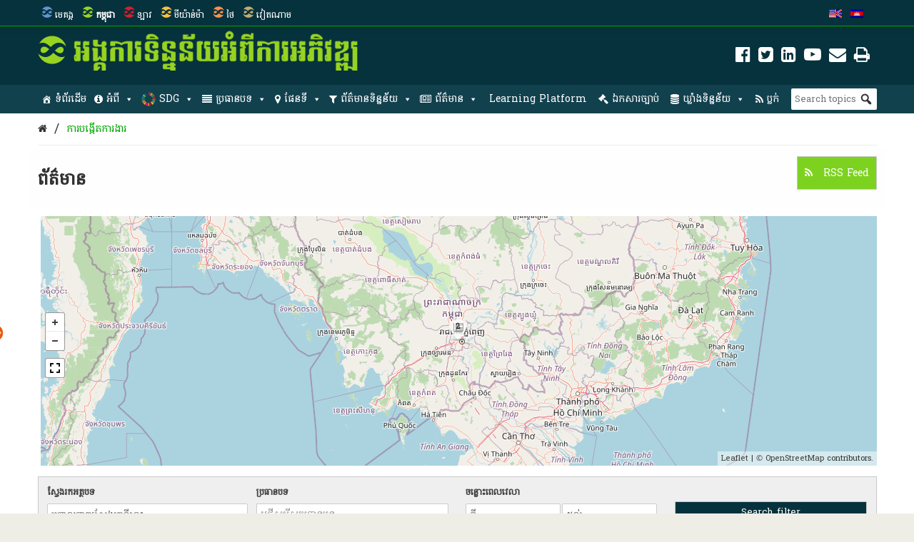

--- FILE ---
content_type: text/html; charset=UTF-8
request_url: https://opendevelopmentcambodia.net/km/tag/job-creation/?queried_post_type=news-article
body_size: 47339
content:
<!DOCTYPE html>
<html dir="ltr" lang="km" prefix="og: https://ogp.me/ns#">

<head>
<meta name="viewport" content="width=device-width, initial-scale=1" />
<meta name="referrer" content="origin" />
<meta charset="UTF-8" />

<link rel="profile" href="http://gmpg.org/xfn/11" />
<link rel="stylesheet" type="text/css" media="all" href="https://opendevelopmentcambodia.net/wp-content/themes/wp-odm_theme/style.css" />
<link rel="pingback" href="https://opendevelopmentcambodia.net/xmlrpc.php" />
<link rel="shortcut icon" href="https://opendevelopmentcambodia.net/wp-content/themes/wp-odm_theme/img/favicon/cambodia-favicon.ico" type="image/x-icon" />

<style type="text/css">
.fa-slideshow.slider-loading{
	background-image:url( https://opendevelopmentcambodia.net/wp-content/plugins/featured-articles-pro-3/assets/front/images/loading.gif )!important;
	background-position:center center!important;
	background-repeat:no-repeat!important;
	background-color:#000!important;
}
.fa-slideshow.slider-loading :nth-child(odd),
.fa-slideshow.slider-loading :nth-child(even){
	visibility:hidden!important;
}
</style>		

		<!-- All in One SEO 4.6.4 - aioseo.com -->
		<title>ការបង្កើតការងារ | Open Development Cambodia (ODC)</title>
		<meta name="robots" content="max-image-preview:large" />
		<meta name="google-site-verification" content="7Z1b9BlgPMMwT5cW5HS4thjVMhscHwkgJsiAFqyO4Wk" />
		<link rel="canonical" href="https://opendevelopmentcambodia.net/km/tag/job-creation/" />
		<meta name="generator" content="All in One SEO (AIOSEO) 4.6.4" />
		<script type="application/ld+json" class="aioseo-schema">
			{"@context":"https:\/\/schema.org","@graph":[{"@type":"BreadcrumbList","@id":"https:\/\/opendevelopmentcambodia.net\/km\/tag\/job-creation\/#breadcrumblist","itemListElement":[{"@type":"ListItem","@id":"https:\/\/opendevelopmentcambodia.net\/km\/#listItem","position":1,"name":"Home","item":"https:\/\/opendevelopmentcambodia.net\/km\/","nextItem":"https:\/\/opendevelopmentcambodia.net\/km\/tag\/job-creation\/#listItem"},{"@type":"ListItem","@id":"https:\/\/opendevelopmentcambodia.net\/km\/tag\/job-creation\/#listItem","position":2,"name":"\u1780\u17b6\u179a\u1794\u1784\u17d2\u1780\u17be\u178f\u1780\u17b6\u179a\u1784\u17b6\u179a","previousItem":"https:\/\/opendevelopmentcambodia.net\/km\/#listItem"}]},{"@type":"CollectionPage","@id":"https:\/\/opendevelopmentcambodia.net\/km\/tag\/job-creation\/#collectionpage","url":"https:\/\/opendevelopmentcambodia.net\/km\/tag\/job-creation\/","name":"\u1780\u17b6\u179a\u1794\u1784\u17d2\u1780\u17be\u178f\u1780\u17b6\u179a\u1784\u17b6\u179a | Open Development Cambodia (ODC)","inLanguage":"km","isPartOf":{"@id":"https:\/\/opendevelopmentcambodia.net\/km\/#website"},"breadcrumb":{"@id":"https:\/\/opendevelopmentcambodia.net\/km\/tag\/job-creation\/#breadcrumblist"}},{"@type":"Organization","@id":"https:\/\/opendevelopmentcambodia.net\/km\/#organization","name":"Open Development Cambodia","description":"Sharing information about Cambodia and its development with the world.","url":"https:\/\/opendevelopmentcambodia.net\/km\/","telephone":"+85523902196","logo":{"@type":"ImageObject","url":"https:\/\/opendevelopmentcambodia.net\/wp-content\/uploads\/2016\/08\/ODC-logo-300x300.png","@id":"https:\/\/opendevelopmentcambodia.net\/km\/tag\/job-creation\/#organizationLogo","width":300,"height":300,"caption":"odc-logo"},"image":{"@id":"https:\/\/opendevelopmentcambodia.net\/km\/tag\/job-creation\/#organizationLogo"},"sameAs":["https:\/\/www.facebook.com\/OpenDevCam","https:\/\/twitter.com\/opendevcam","https:\/\/www.youtube.com\/@opendevelopmentcambodia5457"]},{"@type":"WebSite","@id":"https:\/\/opendevelopmentcambodia.net\/km\/#website","url":"https:\/\/opendevelopmentcambodia.net\/km\/","name":"Open Development Cambodia","alternateName":"ODC","description":"Sharing information about Cambodia and its development with the world.","inLanguage":"km","publisher":{"@id":"https:\/\/opendevelopmentcambodia.net\/km\/#organization"}}]}
		</script>
		<!-- All in One SEO -->


<!-- Social Warfare v4.4.6.3 https://warfareplugins.com - BEGINNING OF OUTPUT -->
<style>
	@font-face {
		font-family: "sw-icon-font";
		src:url("https://opendevelopmentcambodia.net/wp-content/plugins/social-warfare/assets/fonts/sw-icon-font.eot?ver=4.4.6.3");
		src:url("https://opendevelopmentcambodia.net/wp-content/plugins/social-warfare/assets/fonts/sw-icon-font.eot?ver=4.4.6.3#iefix") format("embedded-opentype"),
		url("https://opendevelopmentcambodia.net/wp-content/plugins/social-warfare/assets/fonts/sw-icon-font.woff?ver=4.4.6.3") format("woff"),
		url("https://opendevelopmentcambodia.net/wp-content/plugins/social-warfare/assets/fonts/sw-icon-font.ttf?ver=4.4.6.3") format("truetype"),
		url("https://opendevelopmentcambodia.net/wp-content/plugins/social-warfare/assets/fonts/sw-icon-font.svg?ver=4.4.6.3#1445203416") format("svg");
		font-weight: normal;
		font-style: normal;
		font-display:block;
	}
</style>
<!-- Social Warfare v4.4.6.3 https://warfareplugins.com - END OF OUTPUT -->

<link rel='dns-prefetch' href='//www.google.com' />
<link rel='dns-prefetch' href='//www.gstatic.com' />
<link rel='dns-prefetch' href='//code.jquery.com' />
<link rel="alternate" type="application/rss+xml" title="Open Development Cambodia (ODC) &raquo; Feed" href="https://opendevelopmentcambodia.net/km/feed/" />
<link rel="alternate" type="application/rss+xml" title="Open Development Cambodia (ODC) &raquo; Comments Feed" href="https://opendevelopmentcambodia.net/km/comments/feed/" />
<link rel="alternate" type="application/rss+xml" title="Open Development Cambodia (ODC) &raquo; ការបង្កើតការងារ Tag Feed" href="https://opendevelopmentcambodia.net/km/tag/job-creation/feed/" />

    <!-- ODM -->
    <meta name="google-site-verification" content="wSjmxxjHngo-qyApV6i_ACDJ6EgX6bkl1VthAXS0s_I" />
    <!-- ODC -->
    <meta name="google-site-verification" content="Wj4wmK5q6lq4Rk0x4iqDhuBFaZxfTY2luq9p09Qr2kM" />
    <!-- ODMM -->
    <meta name="google-site-verification" content="BXhPDDG3ECyUWrdJqbsVr0eba3buOb8XEjV9nudDSk4" />
    <!-- ODV -->
    <meta name="google-site-verification" content="wSjmxxjHngo-qyApV6i_ACDJ6EgX6bkl1VthAXS0s_I" />
    <!-- ODL -->
    <meta name="google-site-verification" content="wSjmxxjHngo-qyApV6i_ACDJ6EgX6bkl1VthAXS0s_I" />
    <!-- ODT -->
    <meta name="google-site-verification" content="wSjmxxjHngo-qyApV6i_ACDJ6EgX6bkl1VthAXS0s_I" />

    <!-- ODM Metadata -->
    <meta property="odm_spatial_range" content="kh" />
    <meta property="odm_language" content="km" />
    <meta property="odm_license" content="CC-BY-SA-4.0" />

    
    <meta property="og:site_name" content="Open Development Cambodia (ODC)" />

            <meta name="keywords" content="ក្រុមហ៊ុន​ ​Jiangsu General Science Technology Co Ltd,ការបង្កើតការងារ,រោង​ចក្រ​ផលិត​កង់​រថយន្" />
    
    <meta property="og:type" content="article" />
    <meta name="twitter:card" content="summary" />

    		<!-- This site uses the Google Analytics by ExactMetrics plugin v7.27.0 - Using Analytics tracking - https://www.exactmetrics.com/ -->
							<script src="//www.googletagmanager.com/gtag/js?id=G-W3615QFPPS"  data-cfasync="false" data-wpfc-render="false" type="text/javascript" async></script>
			<script data-cfasync="false" data-wpfc-render="false" type="text/javascript">
				var em_version = '7.27.0';
				var em_track_user = true;
				var em_no_track_reason = '';
								var ExactMetricsDefaultLocations = {"page_location":"https:\/\/opendevelopmentcambodia.net\/km\/tag\/job-creation\/?queried_post_type=news-article"};
				if ( typeof ExactMetricsPrivacyGuardFilter === 'function' ) {
					var ExactMetricsLocations = (typeof ExactMetricsExcludeQuery === 'object') ? ExactMetricsPrivacyGuardFilter( ExactMetricsExcludeQuery ) : ExactMetricsPrivacyGuardFilter( ExactMetricsDefaultLocations );
				} else {
					var ExactMetricsLocations = (typeof ExactMetricsExcludeQuery === 'object') ? ExactMetricsExcludeQuery : ExactMetricsDefaultLocations;
				}

								var disableStrs = [
										'ga-disable-G-W3615QFPPS',
									];

				/* Function to detect opted out users */
				function __gtagTrackerIsOptedOut() {
					for (var index = 0; index < disableStrs.length; index++) {
						if (document.cookie.indexOf(disableStrs[index] + '=true') > -1) {
							return true;
						}
					}

					return false;
				}

				/* Disable tracking if the opt-out cookie exists. */
				if (__gtagTrackerIsOptedOut()) {
					for (var index = 0; index < disableStrs.length; index++) {
						window[disableStrs[index]] = true;
					}
				}

				/* Opt-out function */
				function __gtagTrackerOptout() {
					for (var index = 0; index < disableStrs.length; index++) {
						document.cookie = disableStrs[index] + '=true; expires=Thu, 31 Dec 2099 23:59:59 UTC; path=/';
						window[disableStrs[index]] = true;
					}
				}

				if ('undefined' === typeof gaOptout) {
					function gaOptout() {
						__gtagTrackerOptout();
					}
				}
								window.dataLayer = window.dataLayer || [];

				window.ExactMetricsDualTracker = {
					helpers: {},
					trackers: {},
				};
				if (em_track_user) {
					function __gtagDataLayer() {
						dataLayer.push(arguments);
					}

					function __gtagTracker(type, name, parameters) {
						if (!parameters) {
							parameters = {};
						}

						if (parameters.send_to) {
							__gtagDataLayer.apply(null, arguments);
							return;
						}

						if (type === 'event') {
														parameters.send_to = exactmetrics_frontend.v4_id;
							var hookName = name;
							if (typeof parameters['event_category'] !== 'undefined') {
								hookName = parameters['event_category'] + ':' + name;
							}

							if (typeof ExactMetricsDualTracker.trackers[hookName] !== 'undefined') {
								ExactMetricsDualTracker.trackers[hookName](parameters);
							} else {
								__gtagDataLayer('event', name, parameters);
							}
							
						} else {
							__gtagDataLayer.apply(null, arguments);
						}
					}

					__gtagTracker('js', new Date());
					__gtagTracker('set', {
						'developer_id.dNDMyYj': true,
											});
					if ( ExactMetricsLocations.page_location ) {
						__gtagTracker('set', ExactMetricsLocations);
					}
										__gtagTracker('config', 'G-W3615QFPPS', {"forceSSL":"true"} );
															window.gtag = __gtagTracker;										(function () {
						/* https://developers.google.com/analytics/devguides/collection/analyticsjs/ */
						/* ga and __gaTracker compatibility shim. */
						var noopfn = function () {
							return null;
						};
						var newtracker = function () {
							return new Tracker();
						};
						var Tracker = function () {
							return null;
						};
						var p = Tracker.prototype;
						p.get = noopfn;
						p.set = noopfn;
						p.send = function () {
							var args = Array.prototype.slice.call(arguments);
							args.unshift('send');
							__gaTracker.apply(null, args);
						};
						var __gaTracker = function () {
							var len = arguments.length;
							if (len === 0) {
								return;
							}
							var f = arguments[len - 1];
							if (typeof f !== 'object' || f === null || typeof f.hitCallback !== 'function') {
								if ('send' === arguments[0]) {
									var hitConverted, hitObject = false, action;
									if ('event' === arguments[1]) {
										if ('undefined' !== typeof arguments[3]) {
											hitObject = {
												'eventAction': arguments[3],
												'eventCategory': arguments[2],
												'eventLabel': arguments[4],
												'value': arguments[5] ? arguments[5] : 1,
											}
										}
									}
									if ('pageview' === arguments[1]) {
										if ('undefined' !== typeof arguments[2]) {
											hitObject = {
												'eventAction': 'page_view',
												'page_path': arguments[2],
											}
										}
									}
									if (typeof arguments[2] === 'object') {
										hitObject = arguments[2];
									}
									if (typeof arguments[5] === 'object') {
										Object.assign(hitObject, arguments[5]);
									}
									if ('undefined' !== typeof arguments[1].hitType) {
										hitObject = arguments[1];
										if ('pageview' === hitObject.hitType) {
											hitObject.eventAction = 'page_view';
										}
									}
									if (hitObject) {
										action = 'timing' === arguments[1].hitType ? 'timing_complete' : hitObject.eventAction;
										hitConverted = mapArgs(hitObject);
										__gtagTracker('event', action, hitConverted);
									}
								}
								return;
							}

							function mapArgs(args) {
								var arg, hit = {};
								var gaMap = {
									'eventCategory': 'event_category',
									'eventAction': 'event_action',
									'eventLabel': 'event_label',
									'eventValue': 'event_value',
									'nonInteraction': 'non_interaction',
									'timingCategory': 'event_category',
									'timingVar': 'name',
									'timingValue': 'value',
									'timingLabel': 'event_label',
									'page': 'page_path',
									'location': 'page_location',
									'title': 'page_title',
									'referrer' : 'page_referrer',
								};
								for (arg in args) {
																		if (!(!args.hasOwnProperty(arg) || !gaMap.hasOwnProperty(arg))) {
										hit[gaMap[arg]] = args[arg];
									} else {
										hit[arg] = args[arg];
									}
								}
								return hit;
							}

							try {
								f.hitCallback();
							} catch (ex) {
							}
						};
						__gaTracker.create = newtracker;
						__gaTracker.getByName = newtracker;
						__gaTracker.getAll = function () {
							return [];
						};
						__gaTracker.remove = noopfn;
						__gaTracker.loaded = true;
						window['__gaTracker'] = __gaTracker;
					})();
									} else {
										console.log("");
					(function () {
						function __gtagTracker() {
							return null;
						}

						window['__gtagTracker'] = __gtagTracker;
						window['gtag'] = __gtagTracker;
					})();
									}
			</script>
				<!-- / Google Analytics by ExactMetrics -->
		<script type="text/javascript">
/* <![CDATA[ */
window._wpemojiSettings = {"baseUrl":"https:\/\/s.w.org\/images\/core\/emoji\/14.0.0\/72x72\/","ext":".png","svgUrl":"https:\/\/s.w.org\/images\/core\/emoji\/14.0.0\/svg\/","svgExt":".svg","source":{"concatemoji":"https:\/\/opendevelopmentcambodia.net\/wp-includes\/js\/wp-emoji-release.min.js?ver=6.4.3"}};
/*! This file is auto-generated */
!function(i,n){var o,s,e;function c(e){try{var t={supportTests:e,timestamp:(new Date).valueOf()};sessionStorage.setItem(o,JSON.stringify(t))}catch(e){}}function p(e,t,n){e.clearRect(0,0,e.canvas.width,e.canvas.height),e.fillText(t,0,0);var t=new Uint32Array(e.getImageData(0,0,e.canvas.width,e.canvas.height).data),r=(e.clearRect(0,0,e.canvas.width,e.canvas.height),e.fillText(n,0,0),new Uint32Array(e.getImageData(0,0,e.canvas.width,e.canvas.height).data));return t.every(function(e,t){return e===r[t]})}function u(e,t,n){switch(t){case"flag":return n(e,"\ud83c\udff3\ufe0f\u200d\u26a7\ufe0f","\ud83c\udff3\ufe0f\u200b\u26a7\ufe0f")?!1:!n(e,"\ud83c\uddfa\ud83c\uddf3","\ud83c\uddfa\u200b\ud83c\uddf3")&&!n(e,"\ud83c\udff4\udb40\udc67\udb40\udc62\udb40\udc65\udb40\udc6e\udb40\udc67\udb40\udc7f","\ud83c\udff4\u200b\udb40\udc67\u200b\udb40\udc62\u200b\udb40\udc65\u200b\udb40\udc6e\u200b\udb40\udc67\u200b\udb40\udc7f");case"emoji":return!n(e,"\ud83e\udef1\ud83c\udffb\u200d\ud83e\udef2\ud83c\udfff","\ud83e\udef1\ud83c\udffb\u200b\ud83e\udef2\ud83c\udfff")}return!1}function f(e,t,n){var r="undefined"!=typeof WorkerGlobalScope&&self instanceof WorkerGlobalScope?new OffscreenCanvas(300,150):i.createElement("canvas"),a=r.getContext("2d",{willReadFrequently:!0}),o=(a.textBaseline="top",a.font="600 32px Arial",{});return e.forEach(function(e){o[e]=t(a,e,n)}),o}function t(e){var t=i.createElement("script");t.src=e,t.defer=!0,i.head.appendChild(t)}"undefined"!=typeof Promise&&(o="wpEmojiSettingsSupports",s=["flag","emoji"],n.supports={everything:!0,everythingExceptFlag:!0},e=new Promise(function(e){i.addEventListener("DOMContentLoaded",e,{once:!0})}),new Promise(function(t){var n=function(){try{var e=JSON.parse(sessionStorage.getItem(o));if("object"==typeof e&&"number"==typeof e.timestamp&&(new Date).valueOf()<e.timestamp+604800&&"object"==typeof e.supportTests)return e.supportTests}catch(e){}return null}();if(!n){if("undefined"!=typeof Worker&&"undefined"!=typeof OffscreenCanvas&&"undefined"!=typeof URL&&URL.createObjectURL&&"undefined"!=typeof Blob)try{var e="postMessage("+f.toString()+"("+[JSON.stringify(s),u.toString(),p.toString()].join(",")+"));",r=new Blob([e],{type:"text/javascript"}),a=new Worker(URL.createObjectURL(r),{name:"wpTestEmojiSupports"});return void(a.onmessage=function(e){c(n=e.data),a.terminate(),t(n)})}catch(e){}c(n=f(s,u,p))}t(n)}).then(function(e){for(var t in e)n.supports[t]=e[t],n.supports.everything=n.supports.everything&&n.supports[t],"flag"!==t&&(n.supports.everythingExceptFlag=n.supports.everythingExceptFlag&&n.supports[t]);n.supports.everythingExceptFlag=n.supports.everythingExceptFlag&&!n.supports.flag,n.DOMReady=!1,n.readyCallback=function(){n.DOMReady=!0}}).then(function(){return e}).then(function(){var e;n.supports.everything||(n.readyCallback(),(e=n.source||{}).concatemoji?t(e.concatemoji):e.wpemoji&&e.twemoji&&(t(e.twemoji),t(e.wpemoji)))}))}((window,document),window._wpemojiSettings);
/* ]]> */
</script>
<link rel='stylesheet' id='user_feedback_form_buttoncss-css' href='https://opendevelopmentcambodia.net/wp-content/plugins/wp-odm_user_feedback/style/button.css?ver=6.4.3' type='text/css' media='all' />
<link rel='stylesheet' id='wpckan_css-css' href='https://opendevelopmentcambodia.net/wp-content/plugins/wpckan/css/wpckan_style.css?ver=6.4.3' type='text/css' media='all' />
<link rel='stylesheet' id='metadata_dropdown_css-css' href='https://opendevelopmentcambodia.net/wp-content/plugins/wpckan/css/metadata_dropdown.css?ver=6.4.3' type='text/css' media='all' />
<link rel='stylesheet' id='style-related-content-css' href='https://opendevelopmentcambodia.net/wp-content/plugins/wp-odm_related/css/related.css?ver=6.4.3' type='text/css' media='all' />
<link rel='stylesheet' id='responsive-related-contents-css' href='https://opendevelopmentcambodia.net/wp-content/plugins/wp-odm_related/css/responsive.css?ver=6.4.3' type='text/css' media='all' />
<link rel='stylesheet' id='social-warfare-block-css-css' href='https://opendevelopmentcambodia.net/wp-content/plugins/social-warfare/assets/js/post-editor/dist/blocks.style.build.css?ver=6.4.3' type='text/css' media='all' />
<link rel='stylesheet' id='leaflet-search-css' href='https://opendevelopmentcambodia.net/wp-content/plugins/wp-odm_dash/bower_components/leaflet-search/dist/leaflet-search.min.css?ver=6.4.3' type='text/css' media='all' />
<link rel='stylesheet' id='wpdash-style-css' href='https://opendevelopmentcambodia.net/wp-content/plugins/wp-odm_dash/css/wpdash-style.css?ver=6.4.3' type='text/css' media='all' />
<link rel='stylesheet' id='style-profiles-css' href='https://opendevelopmentcambodia.net/wp-content/plugins/wp-odm_profile_pages/css/profile-pages.css?ver=6.4.3' type='text/css' media='all' />
<link rel='stylesheet' id='responsive-profiles-css' href='https://opendevelopmentcambodia.net/wp-content/plugins/wp-odm_profile_pages/css/responsive.css?ver=6.4.3' type='text/css' media='all' />
<link rel='stylesheet' id='wp_odm_solr_style-css' href='https://opendevelopmentcambodia.net/wp-content/plugins/wp-odm_solr/css/wp_odm_solr_style.css?ver=6.4.3' type='text/css' media='all' />
<link rel='stylesheet' id='tabular-style-css' href='https://opendevelopmentcambodia.net/wp-content/plugins/wp-odm_tabular_pages/css/tabular-pages.css?ver=6.4.3' type='text/css' media='all' />
<link rel='stylesheet' id='select_css-css' href='https://opendevelopmentcambodia.net/wp-content/plugins/wp-odm_tabular_pages/bower_components/select2/dist/css/select2.min.css?ver=6.4.3' type='text/css' media='all' />
<style id='wp-emoji-styles-inline-css' type='text/css'>

	img.wp-smiley, img.emoji {
		display: inline !important;
		border: none !important;
		box-shadow: none !important;
		height: 1em !important;
		width: 1em !important;
		margin: 0 0.07em !important;
		vertical-align: -0.1em !important;
		background: none !important;
		padding: 0 !important;
	}
</style>
<link rel='stylesheet' id='wp-block-library-css' href='https://opendevelopmentcambodia.net/wp-includes/css/dist/block-library/style.min.css?ver=6.4.3' type='text/css' media='all' />
<style id='classic-theme-styles-inline-css' type='text/css'>
/*! This file is auto-generated */
.wp-block-button__link{color:#fff;background-color:#32373c;border-radius:9999px;box-shadow:none;text-decoration:none;padding:calc(.667em + 2px) calc(1.333em + 2px);font-size:1.125em}.wp-block-file__button{background:#32373c;color:#fff;text-decoration:none}
</style>
<style id='global-styles-inline-css' type='text/css'>
body{--wp--preset--color--black: #000000;--wp--preset--color--cyan-bluish-gray: #abb8c3;--wp--preset--color--white: #ffffff;--wp--preset--color--pale-pink: #f78da7;--wp--preset--color--vivid-red: #cf2e2e;--wp--preset--color--luminous-vivid-orange: #ff6900;--wp--preset--color--luminous-vivid-amber: #fcb900;--wp--preset--color--light-green-cyan: #7bdcb5;--wp--preset--color--vivid-green-cyan: #00d084;--wp--preset--color--pale-cyan-blue: #8ed1fc;--wp--preset--color--vivid-cyan-blue: #0693e3;--wp--preset--color--vivid-purple: #9b51e0;--wp--preset--gradient--vivid-cyan-blue-to-vivid-purple: linear-gradient(135deg,rgba(6,147,227,1) 0%,rgb(155,81,224) 100%);--wp--preset--gradient--light-green-cyan-to-vivid-green-cyan: linear-gradient(135deg,rgb(122,220,180) 0%,rgb(0,208,130) 100%);--wp--preset--gradient--luminous-vivid-amber-to-luminous-vivid-orange: linear-gradient(135deg,rgba(252,185,0,1) 0%,rgba(255,105,0,1) 100%);--wp--preset--gradient--luminous-vivid-orange-to-vivid-red: linear-gradient(135deg,rgba(255,105,0,1) 0%,rgb(207,46,46) 100%);--wp--preset--gradient--very-light-gray-to-cyan-bluish-gray: linear-gradient(135deg,rgb(238,238,238) 0%,rgb(169,184,195) 100%);--wp--preset--gradient--cool-to-warm-spectrum: linear-gradient(135deg,rgb(74,234,220) 0%,rgb(151,120,209) 20%,rgb(207,42,186) 40%,rgb(238,44,130) 60%,rgb(251,105,98) 80%,rgb(254,248,76) 100%);--wp--preset--gradient--blush-light-purple: linear-gradient(135deg,rgb(255,206,236) 0%,rgb(152,150,240) 100%);--wp--preset--gradient--blush-bordeaux: linear-gradient(135deg,rgb(254,205,165) 0%,rgb(254,45,45) 50%,rgb(107,0,62) 100%);--wp--preset--gradient--luminous-dusk: linear-gradient(135deg,rgb(255,203,112) 0%,rgb(199,81,192) 50%,rgb(65,88,208) 100%);--wp--preset--gradient--pale-ocean: linear-gradient(135deg,rgb(255,245,203) 0%,rgb(182,227,212) 50%,rgb(51,167,181) 100%);--wp--preset--gradient--electric-grass: linear-gradient(135deg,rgb(202,248,128) 0%,rgb(113,206,126) 100%);--wp--preset--gradient--midnight: linear-gradient(135deg,rgb(2,3,129) 0%,rgb(40,116,252) 100%);--wp--preset--font-size--small: 13px;--wp--preset--font-size--medium: 20px;--wp--preset--font-size--large: 36px;--wp--preset--font-size--x-large: 42px;--wp--preset--spacing--20: 0.44rem;--wp--preset--spacing--30: 0.67rem;--wp--preset--spacing--40: 1rem;--wp--preset--spacing--50: 1.5rem;--wp--preset--spacing--60: 2.25rem;--wp--preset--spacing--70: 3.38rem;--wp--preset--spacing--80: 5.06rem;--wp--preset--shadow--natural: 6px 6px 9px rgba(0, 0, 0, 0.2);--wp--preset--shadow--deep: 12px 12px 50px rgba(0, 0, 0, 0.4);--wp--preset--shadow--sharp: 6px 6px 0px rgba(0, 0, 0, 0.2);--wp--preset--shadow--outlined: 6px 6px 0px -3px rgba(255, 255, 255, 1), 6px 6px rgba(0, 0, 0, 1);--wp--preset--shadow--crisp: 6px 6px 0px rgba(0, 0, 0, 1);}:where(.is-layout-flex){gap: 0.5em;}:where(.is-layout-grid){gap: 0.5em;}body .is-layout-flow > .alignleft{float: left;margin-inline-start: 0;margin-inline-end: 2em;}body .is-layout-flow > .alignright{float: right;margin-inline-start: 2em;margin-inline-end: 0;}body .is-layout-flow > .aligncenter{margin-left: auto !important;margin-right: auto !important;}body .is-layout-constrained > .alignleft{float: left;margin-inline-start: 0;margin-inline-end: 2em;}body .is-layout-constrained > .alignright{float: right;margin-inline-start: 2em;margin-inline-end: 0;}body .is-layout-constrained > .aligncenter{margin-left: auto !important;margin-right: auto !important;}body .is-layout-constrained > :where(:not(.alignleft):not(.alignright):not(.alignfull)){max-width: var(--wp--style--global--content-size);margin-left: auto !important;margin-right: auto !important;}body .is-layout-constrained > .alignwide{max-width: var(--wp--style--global--wide-size);}body .is-layout-flex{display: flex;}body .is-layout-flex{flex-wrap: wrap;align-items: center;}body .is-layout-flex > *{margin: 0;}body .is-layout-grid{display: grid;}body .is-layout-grid > *{margin: 0;}:where(.wp-block-columns.is-layout-flex){gap: 2em;}:where(.wp-block-columns.is-layout-grid){gap: 2em;}:where(.wp-block-post-template.is-layout-flex){gap: 1.25em;}:where(.wp-block-post-template.is-layout-grid){gap: 1.25em;}.has-black-color{color: var(--wp--preset--color--black) !important;}.has-cyan-bluish-gray-color{color: var(--wp--preset--color--cyan-bluish-gray) !important;}.has-white-color{color: var(--wp--preset--color--white) !important;}.has-pale-pink-color{color: var(--wp--preset--color--pale-pink) !important;}.has-vivid-red-color{color: var(--wp--preset--color--vivid-red) !important;}.has-luminous-vivid-orange-color{color: var(--wp--preset--color--luminous-vivid-orange) !important;}.has-luminous-vivid-amber-color{color: var(--wp--preset--color--luminous-vivid-amber) !important;}.has-light-green-cyan-color{color: var(--wp--preset--color--light-green-cyan) !important;}.has-vivid-green-cyan-color{color: var(--wp--preset--color--vivid-green-cyan) !important;}.has-pale-cyan-blue-color{color: var(--wp--preset--color--pale-cyan-blue) !important;}.has-vivid-cyan-blue-color{color: var(--wp--preset--color--vivid-cyan-blue) !important;}.has-vivid-purple-color{color: var(--wp--preset--color--vivid-purple) !important;}.has-black-background-color{background-color: var(--wp--preset--color--black) !important;}.has-cyan-bluish-gray-background-color{background-color: var(--wp--preset--color--cyan-bluish-gray) !important;}.has-white-background-color{background-color: var(--wp--preset--color--white) !important;}.has-pale-pink-background-color{background-color: var(--wp--preset--color--pale-pink) !important;}.has-vivid-red-background-color{background-color: var(--wp--preset--color--vivid-red) !important;}.has-luminous-vivid-orange-background-color{background-color: var(--wp--preset--color--luminous-vivid-orange) !important;}.has-luminous-vivid-amber-background-color{background-color: var(--wp--preset--color--luminous-vivid-amber) !important;}.has-light-green-cyan-background-color{background-color: var(--wp--preset--color--light-green-cyan) !important;}.has-vivid-green-cyan-background-color{background-color: var(--wp--preset--color--vivid-green-cyan) !important;}.has-pale-cyan-blue-background-color{background-color: var(--wp--preset--color--pale-cyan-blue) !important;}.has-vivid-cyan-blue-background-color{background-color: var(--wp--preset--color--vivid-cyan-blue) !important;}.has-vivid-purple-background-color{background-color: var(--wp--preset--color--vivid-purple) !important;}.has-black-border-color{border-color: var(--wp--preset--color--black) !important;}.has-cyan-bluish-gray-border-color{border-color: var(--wp--preset--color--cyan-bluish-gray) !important;}.has-white-border-color{border-color: var(--wp--preset--color--white) !important;}.has-pale-pink-border-color{border-color: var(--wp--preset--color--pale-pink) !important;}.has-vivid-red-border-color{border-color: var(--wp--preset--color--vivid-red) !important;}.has-luminous-vivid-orange-border-color{border-color: var(--wp--preset--color--luminous-vivid-orange) !important;}.has-luminous-vivid-amber-border-color{border-color: var(--wp--preset--color--luminous-vivid-amber) !important;}.has-light-green-cyan-border-color{border-color: var(--wp--preset--color--light-green-cyan) !important;}.has-vivid-green-cyan-border-color{border-color: var(--wp--preset--color--vivid-green-cyan) !important;}.has-pale-cyan-blue-border-color{border-color: var(--wp--preset--color--pale-cyan-blue) !important;}.has-vivid-cyan-blue-border-color{border-color: var(--wp--preset--color--vivid-cyan-blue) !important;}.has-vivid-purple-border-color{border-color: var(--wp--preset--color--vivid-purple) !important;}.has-vivid-cyan-blue-to-vivid-purple-gradient-background{background: var(--wp--preset--gradient--vivid-cyan-blue-to-vivid-purple) !important;}.has-light-green-cyan-to-vivid-green-cyan-gradient-background{background: var(--wp--preset--gradient--light-green-cyan-to-vivid-green-cyan) !important;}.has-luminous-vivid-amber-to-luminous-vivid-orange-gradient-background{background: var(--wp--preset--gradient--luminous-vivid-amber-to-luminous-vivid-orange) !important;}.has-luminous-vivid-orange-to-vivid-red-gradient-background{background: var(--wp--preset--gradient--luminous-vivid-orange-to-vivid-red) !important;}.has-very-light-gray-to-cyan-bluish-gray-gradient-background{background: var(--wp--preset--gradient--very-light-gray-to-cyan-bluish-gray) !important;}.has-cool-to-warm-spectrum-gradient-background{background: var(--wp--preset--gradient--cool-to-warm-spectrum) !important;}.has-blush-light-purple-gradient-background{background: var(--wp--preset--gradient--blush-light-purple) !important;}.has-blush-bordeaux-gradient-background{background: var(--wp--preset--gradient--blush-bordeaux) !important;}.has-luminous-dusk-gradient-background{background: var(--wp--preset--gradient--luminous-dusk) !important;}.has-pale-ocean-gradient-background{background: var(--wp--preset--gradient--pale-ocean) !important;}.has-electric-grass-gradient-background{background: var(--wp--preset--gradient--electric-grass) !important;}.has-midnight-gradient-background{background: var(--wp--preset--gradient--midnight) !important;}.has-small-font-size{font-size: var(--wp--preset--font-size--small) !important;}.has-medium-font-size{font-size: var(--wp--preset--font-size--medium) !important;}.has-large-font-size{font-size: var(--wp--preset--font-size--large) !important;}.has-x-large-font-size{font-size: var(--wp--preset--font-size--x-large) !important;}
.wp-block-navigation a:where(:not(.wp-element-button)){color: inherit;}
:where(.wp-block-post-template.is-layout-flex){gap: 1.25em;}:where(.wp-block-post-template.is-layout-grid){gap: 1.25em;}
:where(.wp-block-columns.is-layout-flex){gap: 2em;}:where(.wp-block-columns.is-layout-grid){gap: 2em;}
.wp-block-pullquote{font-size: 1.5em;line-height: 1.6;}
</style>
<link rel='stylesheet' id='megamenu-css' href='https://opendevelopmentcambodia.net/wp-content/uploads/maxmegamenu/style.css?ver=083786' type='text/css' media='all' />
<link rel='stylesheet' id='dashicons-css' href='https://opendevelopmentcambodia.net/wp-includes/css/dashicons.min.css?ver=6.4.3' type='text/css' media='all' />
<link rel='stylesheet' id='megamenu-fontawesome-css' href='https://opendevelopmentcambodia.net/wp-content/plugins/megamenu-pro/icons/fontawesome/css/font-awesome.min.css?ver=1.6.2.1' type='text/css' media='all' />
<link rel='stylesheet' id='megamenu-genericons-css' href='https://opendevelopmentcambodia.net/wp-content/plugins/megamenu-pro/icons/genericons/genericons/genericons.css?ver=1.6.2.1' type='text/css' media='all' />
<link rel='stylesheet' id='social_warfare-css' href='https://opendevelopmentcambodia.net/wp-content/plugins/social-warfare/assets/css/style.min.css?ver=4.4.6.3' type='text/css' media='all' />
<link rel='stylesheet' id='tablepress-default-css' href='https://opendevelopmentcambodia.net/wp-content/uploads/tablepress-combined.min.css?ver=20' type='text/css' media='all' />
<link rel='stylesheet' id='reference_footnotes_css-css' href='https://opendevelopmentcambodia.net/wp-content/plugins/reference-footnotes/rfootnotes.css?ver=6.4.3' type='text/css' media='all' />
<link rel='stylesheet' id='wp-feature-box-css' href='https://opendevelopmentcambodia.net/wp-content/plugins/wp-feature-box/css/feature-box.css?ver=0.1.0' type='text/css' media='all' />
<link rel='stylesheet' id='jeo-base-css' href='https://opendevelopmentcambodia.net/wp-content/themes/jeo/css/base.css?ver=1.2' type='text/css' media='all' />
<link rel='stylesheet' id='jeo-skeleton-css' href='https://opendevelopmentcambodia.net/wp-content/themes/jeo/css/skeleton.css?ver=1.2' type='text/css' media='all' />
<link rel='stylesheet' id='jeo-lsf-css' href='https://opendevelopmentcambodia.net/wp-content/themes/jeo/css/lsf.css?ver=6.4.3' type='text/css' media='all' />
<link rel='stylesheet' id='font-opensans-css' href='https://fonts.googleapis.com/css?family=Open+Sans%3A300italic%2C400italic%2C600italic%2C700italic%2C800italic%2C400%2C300%2C600%2C700%2C800&#038;ver=6.4.3' type='text/css' media='all' />
<link rel='stylesheet' id='jeo-main-css' href='https://opendevelopmentcambodia.net/wp-content/themes/jeo/css/main.css?ver=0.0.3' type='text/css' media='all' />
<link rel='stylesheet' id='bower-fontawesome-style-css' href='https://opendevelopmentcambodia.net/wp-content/themes/wp-odm_theme/bower_components/fontawesome/css/font-awesome.min.css?ver=6.4.3' type='text/css' media='all' />
<link rel='stylesheet' id='bower-chosen-style-css' href='https://opendevelopmentcambodia.net/wp-content/themes/wp-odm_theme/bower_components/chosen/chosen.css?ver=6.4.3' type='text/css' media='all' />
<link rel='stylesheet' id='od-icomoon-style-css' href='https://opendevelopmentcambodia.net/wp-content/themes/wp-odm_theme/inc/fonts/od-icomoon.css?ver=6.4.3' type='text/css' media='all' />
<link rel='stylesheet' id='extra-style-css' href='https://opendevelopmentcambodia.net/wp-content/themes/wp-odm_theme/dist/css/extra.min.css?ver=6.4.3' type='text/css' media='all' />
<link rel='stylesheet' id='odm-style-css' href='https://opendevelopmentcambodia.net/wp-content/themes/wp-odm_theme/dist/css/odm.css?ver=6.4.3' type='text/css' media='all' />
<link rel='stylesheet' id='odm-cambodia-css' href='https://opendevelopmentcambodia.net/wp-content/themes/wp-odm_theme/dist/css/cambodia.css?ver=6.4.3' type='text/css' media='all' />
<link rel='stylesheet' id='jquery-ui-smoothness-css' href='https://code.jquery.com/ui/1.10.3/themes/smoothness/jquery-ui.css?ver=6.4.3' type='text/css' media='all' />
<link rel='stylesheet' id='cartodb-css' href='https://opendevelopmentcambodia.net/wp-content/themes/jeo/lib/cartodb.css?ver=6.4.3' type='text/css' media='all' />
<!--[if lte IE 8]>
<link rel='stylesheet' id='leaflet-ie-css' href='https://opendevelopmentcambodia.net/wp-content/themes/jeo/lib/leaflet/leaflet.ie.css?ver=6.4.3' type='text/css' media='all' />
<![endif]-->
<link rel='stylesheet' id='mapbox-js-css' href='https://opendevelopmentcambodia.net/wp-content/themes/jeo/lib/mapbox/mapbox.standalone.css?ver=6.4.3' type='text/css' media='all' />
<link rel='stylesheet' id='jeo-css' href='https://opendevelopmentcambodia.net/wp-content/themes/jeo/inc/css/jeo.css?ver=0.0.2' type='text/css' media='all' />
<link rel='stylesheet' id='leaflet-markerclusterer-css' href='https://opendevelopmentcambodia.net/wp-content/themes/jeo/lib/leaflet/MarkerCluster.Default.css?ver=0.2' type='text/css' media='all' />
<script type="text/javascript" src="https://opendevelopmentcambodia.net/wp-includes/js/jquery/jquery.min.js?ver=3.7.1" id="jquery-core-js"></script>
<script type="text/javascript" src="https://opendevelopmentcambodia.net/wp-includes/js/jquery/jquery-migrate.min.js?ver=3.4.1" id="jquery-migrate-js"></script>
<script type="text/javascript" src="https://opendevelopmentcambodia.net/wp-content/plugins/wp-odm_user_feedback/js/button.js?ver=v1.0.1" id="user_feedback_form_buttonjs-js"></script>
<script type="text/javascript" src="https://www.google.com/recaptcha/api.js?ver=2.0.0" id="recaptcha_js-js"></script>
<script type="text/javascript" src="https://opendevelopmentcambodia.net/wp-content/plugins/wpckan/js/metadata_dropdown.js?ver=6.4.3" id="metadata_dropdown_js-js"></script>
<script type="text/javascript" src="https://opendevelopmentcambodia.net/wp-content/plugins/wpckan/js/template_dropdown.js?ver=6.4.3" id="template_dropdown_js-js"></script>
<script type="text/javascript" src="https://opendevelopmentcambodia.net/wp-content/plugins/wp-odm_dash/js/plugin-js/google-charts.js?ver=6.4.3" id="wpdash-plugin-googlechart-js"></script>
<script type="text/javascript" id="wpdash-plugin-chartclass-js-extra">
/* <![CDATA[ */
var dashboard = {"ckan_url":"https:\/\/data.opendevelopmentcambodia.net","config_error_msg":"There's something wrong with configuration.","no_data_error":"No data records found.","error_msg":"Error message :","data_source":"Data source","download":"Download","show_data":"Show data","hide_data":"Hide data"};
/* ]]> */
</script>
<script type="text/javascript" src="https://opendevelopmentcambodia.net/wp-content/plugins/wp-odm_dash/js/plugin-js/chart-class.js?ver=6.4.3" id="wpdash-plugin-chartclass-js"></script>
<script type="text/javascript" id="wpdash-plugin-util-js-extra">
/* <![CDATA[ */
var dashboard = {"ckan_url":"https:\/\/data.opendevelopmentcambodia.net","config_error_msg":"There's something wrong with configuration.","no_data_error":"No data records found.","error_msg":"Error message :","data_source":"Data source","download":"Download","show_data":"Show data","hide_data":"Hide data"};
/* ]]> */
</script>
<script type="text/javascript" src="https://opendevelopmentcambodia.net/wp-content/plugins/wp-odm_dash/js/plugin-js/util.js?ver=6.4.3" id="wpdash-plugin-util-js"></script>
<script type="text/javascript" src="https://www.gstatic.com/charts/loader.js?ver=6.4.3" id="wpdash-google-chart-js"></script>
<script type="text/javascript" src="https://opendevelopmentcambodia.net/wp-content/plugins/wp-odm_tabular_pages/bower_components/select2/dist/js/select2.min.js?ver=6.4.3" id="select_js-js"></script>
<script type="text/javascript" src="https://opendevelopmentcambodia.net/wp-content/plugins/google-analytics-dashboard-for-wp/assets/js/frontend-gtag.min.js?ver=7.27.0" id="exactmetrics-frontend-script-js"></script>
<script data-cfasync="false" data-wpfc-render="false" type="text/javascript" id='exactmetrics-frontend-script-js-extra'>/* <![CDATA[ */
var exactmetrics_frontend = {"js_events_tracking":"true","download_extensions":"","inbound_paths":"[{\"path\":\"\\\/social-accountability\\\/\",\"label\":\"SocialAccountability\"}]","home_url":"https:\/\/opendevelopmentcambodia.net\/km","hash_tracking":"false","v4_id":"G-W3615QFPPS"};/* ]]> */
</script>
<script type="text/javascript" id="wp-feature-box-js-extra">
/* <![CDATA[ */
var wpFeatureBoxSettings = {"baseurl":"https:\/\/opendevelopmentcambodia.net\/km\/","allowEmbed":"1","embedTool":"\t\t\t<div class=\"wp-feature-box-embed-action\">\n\t\t\t\t<a class=\"embed-icon\" href=\"#\" title=\"Share\">Embed<\/a>\n\t\t\t\t<div class=\"embed-box\">\n\t\t\t\t\t<div class=\"embed-box-content\">\n\t\t\t\t\t\t<p>Copy and paste the code below to embed this content on your page<\/p>\n\t\t\t\t\t\t<textarea><\/textarea>\n\t\t\t\t\t\t<a class=\"close-embed-tool\" href=\"#\">Close<\/a>\n\t\t\t\t\t<\/div>\n\t\t\t\t<\/div>\n\t\t\t<\/div>\n\t\t\t","action":"wp_feature_box_embed","css":"https:\/\/opendevelopmentcambodia.net\/wp-content\/plugins\/wp-feature-box\/css\/feature-box.css","scripts":[{"srcUrl":"https:\/\/opendevelopmentcambodia.net\/wp-content\/plugins\/wp-feature-box\/js\/sly.min.js","varName":"Sly"},{"srcUrl":"https:\/\/opendevelopmentcambodia.net\/wp-content\/plugins\/wp-feature-box\/js\/feature-box.min.js","varName":"wpFeatureBox"}],"footer":"<footer class=\"wp-feature-box-footer\"><p><a href=\"https:\/\/opendevelopmentcambodia.net\/km\/\" target=\"_blank\" rel=\"external\">View more at Open Development Cambodia (ODC)<\/a><\/p><\/footer>"};
/* ]]> */
</script>
<script type="text/javascript" src="https://opendevelopmentcambodia.net/wp-content/plugins/wp-feature-box/js/feature-box.js?ver=0.1.0" id="wp-feature-box-js"></script>
<script type="text/javascript" src="https://opendevelopmentcambodia.net/wp-content/plugins/wp-feature-box/js/sly.min.js?ver=1.2.2" id="sly-js"></script>
<script type="text/javascript" src="https://opendevelopmentcambodia.net/wp-content/plugins/wp-feature-box/js/slider.js?ver=0.1.0" id="wp-feature-box-slider-js"></script>
<script type="text/javascript" src="https://opendevelopmentcambodia.net/wp-content/themes/wp-odm_theme/bower_components/chosen/chosen.jquery.js?ver=6.4.3" id="odm-dependencies-chosen-js"></script>
<script type="text/javascript" src="https://opendevelopmentcambodia.net/wp-content/themes/wp-odm_theme/bower_components/moment/min/moment.min.js?ver=6.4.3" id="odm-dependencies-moment-js"></script>
<script type="text/javascript" src="https://opendevelopmentcambodia.net/wp-content/themes/wp-odm_theme/bower_components/datatables/media/js/jquery.dataTables.min.js?ver=6.4.3" id="odm-dependencies-datatables-js"></script>
<script type="text/javascript" src="https://opendevelopmentcambodia.net/wp-content/themes/wp-odm_theme/bower_components/datatables-buttons/js/dataTables.buttons.js?ver=6.4.3" id="odm-dependencies-datatables-buttons-js"></script>
<script type="text/javascript" src="https://opendevelopmentcambodia.net/wp-content/themes/wp-odm_theme/bower_components/datatables-buttons/js/buttons.html5.js?ver=6.4.3" id="odm-dependencies-datatables-buttons-html5-js"></script>
<script type="text/javascript" src="https://opendevelopmentcambodia.net/wp-content/themes/wp-odm_theme/bower_components/datatables-buttons/js/buttons.print.js?ver=6.4.3" id="odm-dependencies-datatables-buttons-print-js"></script>
<script type="text/javascript" src="https://opendevelopmentcambodia.net/wp-content/themes/wp-odm_theme/bower_components/jQuery.print/jQuery.print.js?ver=6.4.3" id="odm-dependencies-jquery-print-js"></script>
<script type="text/javascript" src="https://opendevelopmentcambodia.net/wp-content/themes/jeo/lib/jquery.isotope.min.js?ver=1.5.25" id="jquery-isotope-js"></script>
<script type="text/javascript" src="https://code.jquery.com/ui/1.11.4/jquery-ui.js?ver=6.4.3" id="jquery-ui-js"></script>
<script type="text/javascript" src="https://opendevelopmentcambodia.net/wp-content/themes/wp-odm_theme/dist/js/scripts.min.js?ver=6.4.3" id="odm-scripts-js"></script>
<script type="text/javascript" src="https://opendevelopmentcambodia.net/wp-content/themes/jeo/lib/cartodb.js?ver=3.15.10" id="leaflet-js"></script>
<script type="text/javascript" src="https://opendevelopmentcambodia.net/wp-content/themes/jeo/lib/mapbox/mapbox.standalone.js?ver=1.6.4" id="mapbox-js-js"></script>
<script type="text/javascript" src="https://opendevelopmentcambodia.net/wp-includes/js/underscore.min.js?ver=1.13.4" id="underscore-js"></script>
<script type="text/javascript" id="jeo-js-extra">
/* <![CDATA[ */
var jeo_localization = {"ajaxurl":"https:\/\/opendevelopmentcambodia.net\/wp-admin\/admin-ajax.php?lang=km","more_label":"More"};
/* ]]> */
</script>
<script type="text/javascript" src="https://opendevelopmentcambodia.net/wp-content/themes/jeo/inc/js/jeo.js?ver=0.4.3" id="jeo-js"></script>
<script type="text/javascript" id="jeo.groups-js-extra">
/* <![CDATA[ */
var jeo_groups = {"ajaxurl":"https:\/\/opendevelopmentcambodia.net\/wp-admin\/admin-ajax.php?lang=km","more_label":"More"};
/* ]]> */
</script>
<script type="text/javascript" src="https://opendevelopmentcambodia.net/wp-content/themes/jeo/inc/js/groups.js?ver=0.2.7" id="jeo.groups-js"></script>
<script type="text/javascript" id="jeo.geocode-js-extra">
/* <![CDATA[ */
var jeo_labels = {"search_placeholder":"Find a location","results_title":"Results","clear_search":"Close search","not_found":"Nothing found, try something else."};
/* ]]> */
</script>
<script type="text/javascript" src="https://opendevelopmentcambodia.net/wp-content/themes/jeo/inc/js/geocode.js?ver=0.0.5" id="jeo.geocode-js"></script>
<script type="text/javascript" src="https://opendevelopmentcambodia.net/wp-content/themes/jeo/inc/js/fullscreen.js?ver=0.0.7" id="jeo.fullscreen-js"></script>
<script type="text/javascript" src="https://opendevelopmentcambodia.net/wp-content/themes/jeo/inc/js/filter-layers.js?ver=0.1.3" id="jeo.filterLayers-js"></script>
<script type="text/javascript" src="https://opendevelopmentcambodia.net/wp-content/themes/jeo/inc/js/ui.js?ver=0.0.9" id="jeo.ui-js"></script>
<script type="text/javascript" src="https://opendevelopmentcambodia.net/wp-content/themes/jeo/inc/js/hash.js?ver=0.1.0" id="jeo.hash-js"></script>
<script type="text/javascript" id="leaflet-markerclusterer-js-extra">
/* <![CDATA[ */
var jeo_markerclusterer = {"options":[]};
/* ]]> */
</script>
<script type="text/javascript" src="https://opendevelopmentcambodia.net/wp-content/themes/jeo/lib/leaflet/leaflet.markercluster.js?ver=0.2" id="leaflet-markerclusterer-js"></script>
<link rel="https://api.w.org/" href="https://opendevelopmentcambodia.net/km/wp-json/" /><link rel="alternate" type="application/json" href="https://opendevelopmentcambodia.net/km/wp-json/wp/v2/tags/3233" /><link rel="EditURI" type="application/rsd+xml" title="RSD" href="https://opendevelopmentcambodia.net/xmlrpc.php?rsd" />
<meta name="generator" content="WordPress 6.4.3" />
<script>
			jQuery(document).ready(function() {
                                // expand-content-link renamed to expand-cnt-link for compatibility with twentyfourteen theme
				jQuery(".expand-content-link").removeClass("expand-content-link").addClass("expand-cnt-link");
				jQuery(".expand-cnt-link").click(function() {
					jQuery(this).toggleClass("ecf_closed").parent(".exp-col-content-holder").find(".hidden-content").first().stop().slideToggle("slow").css("display","block");
					return false;
				});	
				jQuery(".expand-cnt-link").toggleClass("ecf_closed").parent(".exp-col-content-holder").find(".hidden-content").css("display","none");
			
			//images with no float styles , get floated left
			if(typeof jQuery(".hidden-content > img").attr("float") === "undefined") {
				jQuery(".hidden-content > img:not([class])").addClass("alignleft");
			}
			
			/*
			jQuery(".hidden-content").each(function() {
				if (jQuery(this).find("img").length) {
					var hiddenContentpLength = jQuery(this).find(".hiddenContentp").text().length;
						if( hiddenContentpLength < 200 ) {
							jQuery(this).css("height","150px");
						}
				}
			});
			*/
			
			jQuery(".textwidget > .exp-col-content-holder > .hidden-content > img+p").attr("style","display:inherit !important;");
			
			});
				</script><style>
			.expand-cnt-link { font-weight:bold; display:block; margin-bottom:.5em; }
			.expand-cnt-link:before { font-family: "ecf-icons"; content: "\e601  ";  font-size:16px; }
			.hidden-content { display:block; vertical-align:top}
			.exp-col-content-holder { margin:15px 0px 15px 0 !important; }
			.exp-col-content-holder a { display:inline; }
			.exp-col-content-holder+p, .exp-col-content-holder img+p, .expand-cnt-link+p { display:none !important; }
			.ecf_closed:before { font-family: "ecf-icons"; content: "\e600  ";  font-size:16px; }
			.hiddenContentp { margin:0 !important; }
			.hiddenContentp+p { display:none;}
			.hidden-content img { width:20%; }
			.hidden-content img.alignright { margin-right:0 !important; margin-left:10px; margin-bottom:0px; }
			.hidden-content img.alignleft { margin-left:0 !important; margin-right:10px; margin-bottom:0px; }
			.hidden-content .videoWrapper+p { margin-bottom:0; }
			@font-face {
				font-family: "ecf-icons";
				src: url("fonts/ecf-icons.eot");
			}
			@font-face {
				font-family: "ecf-icons";
				src: url([data-uri]) format("truetype"),
					 url([data-uri]) format("woff");
				font-weight: normal;
				font-style: normal;
			}

			[class^="ecf-icon-"], [class*=" ecf-icon-"] {
				font-family: "ecf-icons";
				speak: none;
				font-style: normal;
				font-weight: normal;
				font-variant: normal;
				text-transform: none;
				line-height: 1;

				/* Better Font Rendering =========== */
				-webkit-font-smoothing: antialiased;
				-moz-osx-font-smoothing: grayscale;
			}
			.videoWrapper {
				position: relative;
				padding-bottom: 56.25%; /* 16:9 */
				padding-top: 25px;
				height: 0;
			}
			.videoWrapper iframe {
				position: absolute;
				top: 0;
				left: 0;
				width: 100%;
				height: 100%;
			}
		</style><style type="text/css">
.qtranxs_flag_en {background-image: url(https://cambodia.opendevelopmentmekong.net/wp-content/themes/opendata/images/flags/us.png); background-repeat: no-repeat;}
.qtranxs_flag_kh {background-image: url(https://cambodia.opendevelopmentmekong.net/wp-content/themes/opendata/images/flags/kh.png); background-repeat: no-repeat;}
</style>
<link hreflang="en-US" href="https://opendevelopmentcambodia.net/en/tag/job-creation/?queried_post_type=news-article" rel="alternate" />
<link hreflang="km-KH" href="https://opendevelopmentcambodia.net/km/tag/job-creation/?queried_post_type=news-article" rel="alternate" />
<link hreflang="x-default" href="https://opendevelopmentcambodia.net/tag/job-creation/?queried_post_type=news-article" rel="alternate" />
<meta name="generator" content="qTranslate-XT 3.5.2" />
		<style type="text/css" id="wp-custom-css">
			@media only screen and (max-width: 767px){
	.container {
		max-width: 90%;
	} 
}		</style>
		<style type="text/css">/** Mega Menu CSS: fs **/</style>

</head>
<body class="archive tag tag-job-creation tag-3233 km mega-menu-footer-menu mega-menu-header-menu">

  <!-- Country and language selector nav -->
  <nav id="od-selector">
    <div class="container">
        <div class="eleven columns">
              <ul class="country-selector">
                  <li><a href="https://opendevelopmentmekong.net"><svg style="position: absolute; width: 0; height: 0; overflow: hidden;" version="1.1" xmlns="http://www.w3.org/2000/svg" xmlns:xlink="http://www.w3.org/1999/xlink">
<defs>
<symbol id="icon-od-logo" viewBox="0 0 32 32">
<path class="path1" d="M9.719 18.042c-0.55 0.415-1.107 0.758-1.672 1.030-0.569 0.27-1.129 0.405-1.687 0.405-0.613 0-1.134-0.105-1.561-0.312-0.428-0.208-0.767-0.474-1.016-0.797-0.252-0.325-0.433-0.683-0.543-1.069-0.113-0.388-0.167-0.752-0.167-1.095 0-0.414 0.087-0.852 0.264-1.312s0.427-0.879 0.752-1.258c0.324-0.378 0.725-0.695 1.198-0.948 0.476-0.251 1.018-0.377 1.631-0.377 0.426 0 0.84 0.035 1.24 0.108 0.399 0.072 0.817 0.211 1.254 0.419 0.437 0.21 0.915 0.497 1.435 0.866 0.519 0.371 1.132 0.844 1.84 1.42-0.428 0.506-0.892 1.016-1.393 1.531-0.502 0.513-1.028 0.978-1.575 1.392zM1.538 21.154c-0.452-0.42-0.857-0.868-1.218-1.342 1.754 6.817 8.104 11.868 15.67 11.868 6.306 0 11.763-3.51 14.424-8.625-0.316 0.193-0.648 0.366-1.004 0.507-0.818 0.324-1.692 0.487-2.621 0.487-0.724 0-1.434-0.086-2.131-0.257s-1.421-0.451-2.175-0.839c-0.751-0.387-1.556-0.892-2.409-1.516-0.856-0.622-1.796-1.374-2.816-2.259-0.501 0.596-1.064 1.183-1.685 1.759-0.624 0.577-1.297 1.096-2.021 1.556-0.724 0.459-1.504 0.833-2.341 1.121-0.836 0.29-1.717 0.434-2.647 0.434-1.32 0-2.588-0.266-3.804-0.799-1.218-0.532-2.291-1.229-3.22-2.096zM30.412 10.873c0.47 0.439 0.892 0.905 1.268 1.402-1.723-6.86-8.092-11.955-15.69-11.955-6.304 0-11.762 3.508-14.422 8.62 0.312-0.192 0.638-0.362 0.988-0.502 0.808-0.324 1.676-0.487 2.606-0.487 0.725 0 1.408 0.068 2.049 0.203s1.314 0.387 2.021 0.757c0.705 0.371 1.48 0.87 2.326 1.501 0.845 0.63 1.835 1.434 2.969 2.408 0.501-0.595 1.073-1.183 1.715-1.759 0.641-0.577 1.332-1.095 2.076-1.556 0.742-0.46 1.535-0.833 2.383-1.123 0.844-0.288 1.742-0.432 2.689-0.432 1.319 0 2.587 0.27 3.804 0.811 1.215 0.541 2.288 1.244 3.219 2.11zM28.643 17.109c0.176-0.459 0.263-0.889 0.263-1.286 0-0.343-0.054-0.709-0.166-1.095s-0.298-0.744-0.558-1.068c-0.261-0.325-0.599-0.591-1.016-0.799-0.419-0.208-0.936-0.312-1.548-0.312-0.556 0-1.126 0.132-1.7 0.393-0.577 0.263-1.143 0.595-1.7 1.001s-1.097 0.865-1.617 1.38-0.994 1.015-1.421 1.502c0.651 0.523 1.244 0.969 1.783 1.339 0.538 0.37 1.039 0.667 1.505 0.892 0.464 0.225 0.907 0.393 1.324 0.5s0.84 0.161 1.268 0.161c0.613 0 1.157-0.126 1.631-0.377 0.475-0.253 0.871-0.573 1.198-0.96 0.325-0.388 0.575-0.812 0.752-1.272z"></path>
</symbol>
</defs>
</svg>
    <span id="icon-od-logo">
			<svg class="svg-od-logo mekong-logo"><use xlink:href="#icon-od-logo"></use></svg>
		</span>
  មេគង្គ</a></li>
                            <li class="active-country">    <span id="icon-od-logo">
			<svg class="svg-od-logo cambodia-logo"><use xlink:href="#icon-od-logo"></use></svg>
		</span>
  កម្ពុជា</li>
                            <li><a href="https://laos.opendevelopmentmekong.net">    <span id="icon-od-logo">
			<svg class="svg-od-logo laos-logo"><use xlink:href="#icon-od-logo"></use></svg>
		</span>
  ឡាវ</a></li>
                            <li><a href="https://opendevelopmentmyanmar.net">    <span id="icon-od-logo">
			<svg class="svg-od-logo myanmar-logo"><use xlink:href="#icon-od-logo"></use></svg>
		</span>
  មីយ៉ាន់ម៉ា</a></li>
                            <li><a href="https://thailand.opendevelopmentmekong.net">    <span id="icon-od-logo">
			<svg class="svg-od-logo thailand-logo"><use xlink:href="#icon-od-logo"></use></svg>
		</span>
  ថៃ</a></li>
                            <li><a href="https://vietnam.opendevelopmentmekong.net">    <span id="icon-od-logo">
			<svg class="svg-od-logo vietnam-logo"><use xlink:href="#icon-od-logo"></use></svg>
		</span>
  វៀតណាម</a></li>
                    </ul>
            <i class="fa fa-caret-down" style="display:none;" id="country-select-dropdown"></i>
        </div>
        <div class="five columns">
          
<ul class="language-chooser language-chooser-image qtranxs_language_chooser" id="qtranslate-chooser">
<li class="lang-en"><a href="https://opendevelopmentcambodia.net/en/tag/job-creation/?queried_post_type=news-article" hreflang="en" title="English (en)" class="qtranxs_image qtranxs_image_en"><img src="https://opendevelopmentcambodia.net/wp-content/plugins/qtranslate-xt/flags/en_us.png" alt="English (en)" /><span style="display:none">English</span></a></li>
<li class="lang-km active"><a href="https://opendevelopmentcambodia.net/km/tag/job-creation/?queried_post_type=news-article" hreflang="km" title="ខ្មែរ (km)" class="qtranxs_image qtranxs_image_km"><img src="https://opendevelopmentcambodia.net/wp-content/plugins/qtranslate-xt/flags/kh.png" alt="ខ្មែរ (km)" /><span style="display:none">ខ្មែរ</span></a></li>
</ul><div class="qtranxs_widget_end"></div>
        </div>
    </div>
  </nav>

  <!-- Logo and contact icons -->
  <nav id="od-head">
    <div class="container">
        <div class="twelve columns">
          <div class="site-meta">
              <div id="od-logo">
		    <span id="icon-od-logo">
			<svg class="svg-od-logo cambodia-logo"><use xlink:href="#icon-od-logo"></use></svg>
		</span>
  		<img src="https://opendevelopmentcambodia.net/wp-content/themes/wp-odm_theme/img/odc-khmer-name.png" />  </div>
            </div>
        </div>
        <div class="four columns">
          <div class="social">
            <nav>
			<a href="https://www.facebook.com/OpenDevCam/" target="_blank" rel="external" title="Facebook"><i class="fa fa-facebook-official"></i></a>
		
			<a href="https://twitter.com/opendevcam" target="_blank" rel="external" title="Twitter"><i class="fa fa-twitter-square"></i></a>
	
			<a href="https://www.linkedin.com/company/open-development-cambodia/" target="_blank" rel="external" title="LinkedIn"><i class="fa fa-linkedin-square" aria-hidden="true"></i></a>
		
			<a href="https://www.youtube.com/channel/UC2SX_f4ZmAf3Dckcnc5NdGw" target="_blank" rel="external" title="YouTube Channel"><i class="fa fa-youtube-play"></i></a>
	
			<a href="https://opendevelopmentcambodia.net/km/contact/" title="Subscribe"><i class="fa fa-envelope"></i></a>
	
			<a class="btn-printer" onclick="window.print()" title="Print"><i class="fa fa-print"></i></a>
	</nav>          </div>
        </div>
    </div>
  </nav>

  <!-- Menu and search -->
  <nav id="od-menu">
      <div class="container">
        <div class="sixteen columns">
          <div id="mega-menu-wrap-header_menu" class="mega-menu-wrap"><div class="mega-menu-toggle"><div class="mega-toggle-blocks-left"></div><div class="mega-toggle-blocks-center"></div><div class="mega-toggle-blocks-right"><div class='mega-toggle-block mega-menu-toggle-block mega-toggle-block-1' id='mega-toggle-block-1' tabindex='0'><span class='mega-toggle-label' role='button' aria-expanded='false'><span class='mega-toggle-label-closed'></span><span class='mega-toggle-label-open'></span></span></div></div></div><ul id="mega-menu-header_menu" class="mega-menu max-mega-menu mega-menu-horizontal mega-no-js" data-event="hover_intent" data-effect="fade_up" data-effect-speed="200" data-effect-mobile="disabled" data-effect-speed-mobile="0" data-mobile-force-width="false" data-second-click="go" data-document-click="collapse" data-vertical-behaviour="standard" data-breakpoint="600" data-unbind="true" data-mobile-state="collapse_all" data-hover-intent-timeout="300" data-hover-intent-interval="100"><li class='mega-menu-item mega-menu-item-type-custom mega-menu-item-object-custom mega-align-bottom-left mega-menu-flyout mega-has-icon mega-icon-left mega-menu-item-97959' id='mega-menu-item-97959'><a class="dashicons-admin-home mega-menu-link" href="/km/" tabindex="0">ទំព័រដើម</a></li><li class='mega-menu-item mega-menu-item-type-post_type mega-menu-item-object-page mega-menu-item-has-children mega-align-bottom-left mega-menu-flyout mega-has-icon mega-icon-left mega-menu-item-98035' id='mega-menu-item-98035'><a class="fa-info-circle mega-menu-link" href="https://opendevelopmentcambodia.net/km/about/background/" aria-haspopup="true" aria-expanded="false" tabindex="0">អំពី<span class="mega-indicator"></span></a>
<ul class="mega-sub-menu">
<li class='mega-menu-item mega-menu-item-type-post_type mega-menu-item-object-page mega-menu-item-98043' id='mega-menu-item-98043'><a class="mega-menu-link" href="https://opendevelopmentcambodia.net/km/about/background/">សាវតា​</a></li><li class='mega-menu-item mega-menu-item-type-post_type mega-menu-item-object-page mega-menu-item-131856' id='mega-menu-item-131856'><a class="mega-menu-link" href="https://opendevelopmentcambodia.net/km/about/data-literacy/">អក្ខរកម្មទិន្នន័យ</a></li><li class='mega-menu-item mega-menu-item-type-custom mega-menu-item-object-custom mega-menu-item-has-children mega-menu-item-98045' id='mega-menu-item-98045'><a class="mega-menu-link" href="#" aria-haspopup="true" aria-expanded="false">ក្រុមការងារ ODC<span class="mega-indicator"></span></a>
	<ul class="mega-sub-menu">
<li class='mega-menu-item mega-menu-item-type-post_type mega-menu-item-object-page mega-menu-item-98038' id='mega-menu-item-98038'><a class="mega-menu-link" href="https://opendevelopmentcambodia.net/km/about/odc-team/board-members/">សមាជិកក្រុមប្រឹក្សាភិបាល</a></li><li class='mega-menu-item mega-menu-item-type-post_type mega-menu-item-object-page mega-menu-item-98039' id='mega-menu-item-98039'><a class="mega-menu-link" href="https://opendevelopmentcambodia.net/km/about/odc-team/staff/">បុគ្គលិក</a></li><li class='mega-menu-item mega-menu-item-type-post_type mega-menu-item-object-page mega-menu-item-98042' id='mega-menu-item-98042'><a class="mega-menu-link" href="https://opendevelopmentcambodia.net/km/about/odc-team/interns-and-volunteers/">អ្នកស្ម័គ្រចិត្ត និងអ្នកហាត់ការ</a></li>	</ul>
</li><li class='mega-menu-item mega-menu-item-type-post_type mega-menu-item-object-page mega-menu-item-164296' id='mega-menu-item-164296'><a class="mega-menu-link" href="https://opendevelopmentcambodia.net/km/about/jobs/">ការងារ</a></li><li class='mega-menu-item mega-menu-item-type-custom mega-menu-item-object-custom mega-menu-item-has-children mega-menu-item-144745' id='mega-menu-item-144745'><a class="mega-menu-link" href="#" aria-haspopup="true" aria-expanded="false">ឱកាសទទួលមូលនិធិ<span class="mega-indicator"></span></a>
	<ul class="mega-sub-menu">
<li class='mega-menu-item mega-menu-item-type-post_type mega-menu-item-object-page mega-menu-item-194150' id='mega-menu-item-194150'><a class="mega-menu-link" href="https://opendevelopmentcambodia.net/km/about/funding-opportunities/travel-support-for-camigf-2025/">Travel support for CamIGF 2025</a></li>	</ul>
</li><li class='mega-menu-item mega-menu-item-type-post_type mega-menu-item-object-page mega-menu-item-98036' id='mega-menu-item-98036'><a class="mega-menu-link" href="https://opendevelopmentcambodia.net/km/about/partnerships/">កិច្ច​សហ​ប្រតិ​ប​ត្តិការ​</a></li><li class='mega-menu-item mega-menu-item-type-custom mega-menu-item-object-custom mega-menu-item-104643' id='mega-menu-item-104643'><a target="_blank" class="mega-menu-link" href="http://archive.opendevelopmentcambodia.net">ប័ណ្ណសារ</a></li></ul>
</li><li class='mega-menu-item mega-menu-item-type-post_type mega-menu-item-object-topic mega-menu-item-has-children mega-align-bottom-left mega-menu-flyout mega-has-icon mega-icon-left mega-menu-item-116046' id='mega-menu-item-116046'><a class="mega-custom-icon mega-menu-link" href="https://opendevelopmentcambodia.net/km/topics/sustainable-development-goals/" aria-haspopup="true" aria-expanded="false" tabindex="0">SDG<span class="mega-indicator"></span></a>
<ul class="mega-sub-menu">
<li class='mega-menu-item mega-menu-item-type-post_type mega-menu-item-object-topic mega-has-icon mega-icon-left mega-menu-item-141353' id='mega-menu-item-141353'><a class="mega-custom-icon mega-menu-link" href="https://opendevelopmentcambodia.net/km/topics/sdg-1-no-poverty/">គោលដៅ​ទី​១​ ពុំ​មាន​ភាព​ក្រីក្រ</a></li><li class='mega-menu-item mega-menu-item-type-post_type mega-menu-item-object-topic mega-has-icon mega-icon-left mega-menu-item-124841' id='mega-menu-item-124841'><a class="mega-custom-icon mega-menu-link" href="https://opendevelopmentcambodia.net/km/topics/sdg-2-zero-hunger/">គោលដៅទី២ គ្រោះអត់ឃ្លានស្មើសូន្យ</a></li><li class='mega-menu-item mega-menu-item-type-post_type mega-menu-item-object-topic mega-has-icon mega-icon-left mega-menu-item-141354' id='mega-menu-item-141354'><a class="mega-custom-icon mega-menu-link" href="https://opendevelopmentcambodia.net/km/topics/sdg-3-good-health-and-well-being/">គោលដៅទី៣ សុខភាព និងសុខុមាលភាពមាំមួន</a></li><li class='mega-menu-item mega-menu-item-type-post_type mega-menu-item-object-topic mega-has-icon mega-icon-left mega-menu-item-141355' id='mega-menu-item-141355'><a class="mega-custom-icon mega-menu-link" href="https://opendevelopmentcambodia.net/km/topics/sdg-4-quality-education/">គោលដៅទី៤ ការអប់រំប្រកបដោយគុណភាព</a></li><li class='mega-menu-item mega-menu-item-type-post_type mega-menu-item-object-topic mega-has-icon mega-icon-left mega-menu-item-141356' id='mega-menu-item-141356'><a class="mega-custom-icon mega-menu-link" href="https://opendevelopmentcambodia.net/km/topics/sdg-5-gender-equality/">គោលដៅទី៥ សមភាពយេនឌ័រ</a></li><li class='mega-menu-item mega-menu-item-type-post_type mega-menu-item-object-topic mega-has-icon mega-icon-left mega-menu-item-141357' id='mega-menu-item-141357'><a class="mega-custom-icon mega-menu-link" href="https://opendevelopmentcambodia.net/km/topics/sdg-6-clean-water-and-sanitation/">គោលដៅទី៦ ទឹកស្អាត និងអនាម័យ</a></li><li class='mega-menu-item mega-menu-item-type-post_type mega-menu-item-object-topic mega-has-icon mega-icon-left mega-menu-item-141358' id='mega-menu-item-141358'><a class="mega-custom-icon mega-menu-link" href="https://opendevelopmentcambodia.net/km/topics/sdg7-affordable-and-clean-energy/">គោលដៅទី៧ ថាមពលស្អាត​ដែលមានតម្លៃសមរម្យ</a></li><li class='mega-menu-item mega-menu-item-type-post_type mega-menu-item-object-topic mega-has-icon mega-icon-left mega-menu-item-141359' id='mega-menu-item-141359'><a class="mega-custom-icon mega-menu-link" href="https://opendevelopmentcambodia.net/km/topics/sdg-8-decent-work-and-economic-growth/">គោលដៅទី៨ ការងារសមរម្យ និងកំណើនសេដ្ឋកិច្ច</a></li><li class='mega-menu-item mega-menu-item-type-post_type mega-menu-item-object-topic mega-has-icon mega-icon-left mega-menu-item-141360' id='mega-menu-item-141360'><a class="mega-custom-icon mega-menu-link" href="https://opendevelopmentcambodia.net/km/topics/sdg-9-industry-innovation-and-infrastructure/">គោលដៅទី៩ ឧស្សាហកម្ម នវានុវត្តន៍ និងហេដ្ឋារចនាសម្ព័ន្ធ</a></li><li class='mega-menu-item mega-menu-item-type-post_type mega-menu-item-object-topic mega-has-icon mega-icon-left mega-menu-item-141361' id='mega-menu-item-141361'><a class="mega-custom-icon mega-menu-link" href="https://opendevelopmentcambodia.net/km/topics/sdg10-reduced-inequalities/">គោលដៅទី១០ កាត់បន្ថយវិសមភាព</a></li><li class='mega-menu-item mega-menu-item-type-post_type mega-menu-item-object-topic mega-has-icon mega-icon-left mega-menu-item-141362' id='mega-menu-item-141362'><a class="mega-custom-icon mega-menu-link" href="https://opendevelopmentcambodia.net/km/topics/sdg-11-sustainable-cities-and-communities/">គោលដៅទី១១ ទីក្រុង និងសហគមន៍ប្រកបដោយចីរភាព</a></li><li class='mega-menu-item mega-menu-item-type-post_type mega-menu-item-object-topic mega-has-icon mega-icon-left mega-menu-item-141363' id='mega-menu-item-141363'><a class="mega-custom-icon mega-menu-link" href="https://opendevelopmentcambodia.net/km/topics/sdg-12-responsible-consumption-and-production/">គោលដៅទី១២ ការប្រើប្រាស់ និងការផលិតប្រកបដោយការទទួលខុសត្រូវ​</a></li><li class='mega-menu-item mega-menu-item-type-post_type mega-menu-item-object-topic mega-has-icon mega-icon-left mega-menu-item-141364' id='mega-menu-item-141364'><a class="mega-custom-icon mega-menu-link" href="https://opendevelopmentcambodia.net/km/topics/sdg13-climate-action/">គោលដៅទី​១៣ ស​កម្ម​ភាព​​បរិស្ថាន​</a></li><li class='mega-menu-item mega-menu-item-type-post_type mega-menu-item-object-topic mega-has-icon mega-icon-left mega-menu-item-141365' id='mega-menu-item-141365'><a class="mega-custom-icon mega-menu-link" href="https://opendevelopmentcambodia.net/km/topics/sdg14-life-below-water/">គោលដៅទី១៤ ជីវិតក្រោមទឹក</a></li><li class='mega-menu-item mega-menu-item-type-post_type mega-menu-item-object-topic mega-has-icon mega-icon-left mega-menu-item-141366' id='mega-menu-item-141366'><a class="mega-custom-icon mega-menu-link" href="https://opendevelopmentcambodia.net/km/topics/sdg-15-life-on-land/">គោលដៅទី១៥ ជីវិតលើដី</a></li><li class='mega-menu-item mega-menu-item-type-post_type mega-menu-item-object-topic mega-has-icon mega-icon-left mega-menu-item-141367' id='mega-menu-item-141367'><a class="mega-custom-icon mega-menu-link" href="https://opendevelopmentcambodia.net/km/topics/sdg-16-peace-justice-and-strong-institutions/">គោលដៅទី១៦ សន្តិភាព យុត្តិធម៌ និងស្ថាប័នរឹងមាំ</a></li><li class='mega-menu-item mega-menu-item-type-post_type mega-menu-item-object-topic mega-has-icon mega-icon-left mega-menu-item-141368' id='mega-menu-item-141368'><a class="mega-custom-icon mega-menu-link" href="https://opendevelopmentcambodia.net/km/topics/sdg-17-partnerships-for-the-goals/">គោលដៅទី១៧ ភាពជាដៃគូ ដើម្បីសម្រេចគោលដៅ</a></li><li class='mega-menu-item mega-menu-item-type-post_type mega-menu-item-object-topic mega-has-icon mega-icon-left mega-menu-item-142284' id='mega-menu-item-142284'><a class="mega-custom-icon mega-menu-link" href="https://opendevelopmentcambodia.net/km/topics/sdg-18-cambodia-mine-erw-free/">គោលដៅ​ទី​ ១៨​ កម្ពុជា​គ្មាន​គ្រាប់​មីន​ ​និង​សំណល់​ជាតិ​ផ្ទុះ​ពី​សង្គ្រាម​</a></li></ul>
</li><li class='mega-menu-item mega-menu-item-type-custom mega-menu-item-object-custom mega-menu-item-has-children mega-menu-megamenu mega-align-bottom-left mega-menu-megamenu mega-has-icon mega-icon-left mega-menu-item-97960' id='mega-menu-item-97960'><a class="fa-align-justify mega-menu-link" href="/km/topics" aria-haspopup="true" aria-expanded="false" tabindex="0">ប្រធានបទ<span class="mega-indicator"></span></a>
<ul class="mega-sub-menu">
<li class='mega-menu-item mega-menu-item-type-custom mega-menu-item-object-custom mega-menu-item-has-children mega-has-icon mega-icon-left mega-disable-link mega-menu-columns-2-of-6 mega-menu-item-97962' id='mega-menu-item-97962'><a class="fa-leaf mega-menu-link" tabindex="0">បរិស្ថាន និងដី<span class="mega-indicator"></span></a>
	<ul class="mega-sub-menu">
<li class='mega-menu-item mega-menu-item-type-post_type mega-menu-item-object-topic mega-menu-item-97966' id='mega-menu-item-97966'><a class="mega-menu-link" href="https://opendevelopmentcambodia.net/km/topics/agriculture-and-fishing/">កសិកម្ម​ និង​ ការ​នេ​សាទ​</a></li><li class='mega-menu-item mega-menu-item-type-post_type mega-menu-item-object-topic mega-menu-item-97968' id='mega-menu-item-97968'><a class="mega-menu-link" href="https://opendevelopmentcambodia.net/km/topics/disasters-and-emergency-response/">គ្រោះមហន្តរាយ និងការឆ្លើយតបក្នុងគ្រាអាសន្ន</a></li><li class='mega-menu-item mega-menu-item-type-post_type mega-menu-item-object-topic mega-menu-item-97971' id='mega-menu-item-97971'><a class="mega-menu-link" href="https://opendevelopmentcambodia.net/km/topics/environment-and-natural-resources/">បរិស្ថាន និងធនធានធម្មជាតិ</a></li><li class='mega-menu-item mega-menu-item-type-post_type mega-menu-item-object-topic mega-menu-item-98010' id='mega-menu-item-98010'><a class="mega-menu-link" href="https://opendevelopmentcambodia.net/km/topics/extractive-industries/">ឧស្សាហកម្មនិស្សារណកម្ម</a></li><li class='mega-menu-item mega-menu-item-type-post_type mega-menu-item-object-topic mega-menu-item-97970' id='mega-menu-item-97970'><a class="mega-menu-link" href="https://opendevelopmentcambodia.net/km/topics/land/">ដីធ្លី</a></li>	</ul>
</li><li class='mega-menu-item mega-menu-item-type-custom mega-menu-item-object-custom mega-menu-item-has-children mega-has-icon mega-icon-left mega-disable-link mega-menu-columns-2-of-6 mega-menu-item-97963' id='mega-menu-item-97963'><a class="fa-industry mega-menu-link" tabindex="0">សេដ្ឋកិច្ច និងឧស្សាហកម្ម<span class="mega-indicator"></span></a>
	<ul class="mega-sub-menu">
<li class='mega-menu-item mega-menu-item-type-post_type mega-menu-item-object-topic mega-menu-item-97975' id='mega-menu-item-97975'><a class="mega-menu-link" href="https://opendevelopmentcambodia.net/km/topics/economy-and-commerce/">សេដ្ឋកិច្ច និងពាណិជ្ជកម្ម</a></li><li class='mega-menu-item mega-menu-item-type-post_type mega-menu-item-object-topic mega-menu-item-97976' id='mega-menu-item-97976'><a class="mega-menu-link" href="https://opendevelopmentcambodia.net/km/topics/energy/">ថាមពល</a></li><li class='mega-menu-item mega-menu-item-type-post_type mega-menu-item-object-topic mega-menu-item-97977' id='mega-menu-item-97977'><a class="mega-menu-link" href="https://opendevelopmentcambodia.net/km/topics/industries/">វិស័យឧស្សាហកម្ម</a></li><li class='mega-menu-item mega-menu-item-type-post_type mega-menu-item-object-topic mega-menu-item-97978' id='mega-menu-item-97978'><a class="mega-menu-link" href="https://opendevelopmentcambodia.net/km/topics/infrastructure/">ហេដ្ឋារចនាសម្ព័ន្ធ</a></li><li class='mega-menu-item mega-menu-item-type-post_type mega-menu-item-object-topic mega-menu-item-97979' id='mega-menu-item-97979'><a class="mega-menu-link" href="https://opendevelopmentcambodia.net/km/topics/labor/">ពល​កម្ម</a></li><li class='mega-menu-item mega-menu-item-type-post_type mega-menu-item-object-topic mega-menu-item-97980' id='mega-menu-item-97980'><a class="mega-menu-link" href="https://opendevelopmentcambodia.net/km/topics/science-and-technology/">វិទ្យាសាស្ត្រ និងបច្ចេកវិទ្យា</a></li>	</ul>
</li><li class='mega-menu-item mega-menu-item-type-custom mega-menu-item-object-custom mega-menu-item-has-children mega-has-icon mega-icon-left mega-disable-link mega-menu-columns-2-of-6 mega-menu-item-97965' id='mega-menu-item-97965'><a class="fa-users mega-menu-link" tabindex="0">ប្រជាពលរដ្ឋ និងរដ្ឋាភិបាល<span class="mega-indicator"></span></a>
	<ul class="mega-sub-menu">
<li class='mega-menu-item mega-menu-item-type-post_type mega-menu-item-object-topic mega-menu-item-97986' id='mega-menu-item-97986'><a class="mega-menu-link" href="https://opendevelopmentcambodia.net/km/topics/aid-and-development/">ជំនួយ និងការអភិវឌ្ឍ</a></li><li class='mega-menu-item mega-menu-item-type-post_type mega-menu-item-object-topic mega-menu-item-97984' id='mega-menu-item-97984'><a class="mega-menu-link" href="https://opendevelopmentcambodia.net/km/topics/government/">រដ្ឋាភិបាល</a></li><li class='mega-menu-item mega-menu-item-type-post_type mega-menu-item-object-topic mega-menu-item-97985' id='mega-menu-item-97985'><a class="mega-menu-link" href="https://opendevelopmentcambodia.net/km/topics/law-and-judiciary/">ច្បាប់ និងប្រព័ន្ធតុលាការ</a></li><li class='mega-menu-item mega-menu-item-type-post_type mega-menu-item-object-topic mega-menu-item-97981' id='mega-menu-item-97981'><a class="mega-menu-link" href="https://opendevelopmentcambodia.net/km/topics/population-and-censuses/">ប្រជាជន និងជំរឿន</a></li><li class='mega-menu-item mega-menu-item-type-post_type mega-menu-item-object-topic mega-menu-item-97982' id='mega-menu-item-97982'><a class="mega-menu-link" href="https://opendevelopmentcambodia.net/km/topics/social-development/">ការ​អភិវឌ្ឍ​សង្គម</a></li><li class='mega-menu-item mega-menu-item-type-post_type mega-menu-item-object-topic mega-menu-item-97983' id='mega-menu-item-97983'><a class="mega-menu-link" href="https://opendevelopmentcambodia.net/km/topics/urban-administration-and-development/">ការអភិវឌ្ឍ និងការគ្រប់គ្រងទីក្រុង</a></li>	</ul>
</li></ul>
</li><li class='mega-menu-item mega-menu-item-type-custom mega-menu-item-object-custom mega-menu-item-has-children mega-align-bottom-left mega-menu-flyout mega-has-icon mega-icon-left mega-menu-item-97987' id='mega-menu-item-97987'><a class="fa-map-marker mega-menu-link" href="/km/map-explorer" aria-haspopup="true" aria-expanded="false" tabindex="0">ផែនទី<span class="mega-indicator"></span></a>
<ul class="mega-sub-menu">
<li class='mega-menu-item mega-menu-item-type-custom mega-menu-item-object-custom mega-menu-item-98009' id='mega-menu-item-98009'><a class="mega-menu-link" href="/km/map-explorer">ផែនទី</a></li><li class='mega-menu-item mega-menu-item-type-custom mega-menu-item-object-custom mega-menu-item-97990' id='mega-menu-item-97990'><a class="mega-menu-link" href="/km/layers">ទាញយកផែនទី</a></li></ul>
</li><li class='mega-menu-item mega-menu-item-type-custom mega-menu-item-object-custom mega-menu-item-has-children mega-menu-megamenu mega-align-bottom-left mega-menu-megamenu mega-has-icon mega-icon-left mega-menu-item-97991' id='mega-menu-item-97991'><a class="fa-filter mega-menu-link" href="/km/profiles" aria-haspopup="true" aria-expanded="false" tabindex="0">ព័ត៌មានទិន្នន័យ<span class="mega-indicator"></span></a>
<ul class="mega-sub-menu">
<li class='mega-menu-item mega-menu-item-type-custom mega-menu-item-object-custom mega-menu-item-has-children mega-has-icon mega-icon-left mega-disable-link mega-menu-columns-1-of-3 mega-menu-item-146533' id='mega-menu-item-146533'><a class="fa-leaf mega-menu-link" tabindex="0">បរិស្ថាន និងដី<span class="mega-indicator"></span></a>
	<ul class="mega-sub-menu">
<li class='mega-menu-item mega-menu-item-type-post_type mega-menu-item-object-profiles mega-menu-item-187129' id='mega-menu-item-187129'><a class="mega-menu-link" href="https://opendevelopmentcambodia.net/km/profiles/community-forestry/">សហគមន៍ព្រៃឈើ</a></li><li class='mega-menu-item mega-menu-item-type-post_type mega-menu-item-object-profiles mega-menu-item-118037' id='mega-menu-item-118037'><a class="mega-menu-link" href="https://opendevelopmentcambodia.net/km/profiles/environmental-impacts-assessments/">ការវាយតម្លៃហេតុប៉ះពាល់បរិស្ថាន</a></li><li class='mega-menu-item mega-menu-item-type-post_type mega-menu-item-object-profiles mega-menu-item-97996' id='mega-menu-item-97996'><a class="mega-menu-link" href="https://opendevelopmentcambodia.net/km/profiles/fisheries-conservation-areas/">ព័ត៌មានគ្រប់គ្រងធនធានជលផល</a></li><li class='mega-menu-item mega-menu-item-type-custom mega-menu-item-object-custom mega-menu-item-98399' id='mega-menu-item-98399'><a class="mega-menu-link" href="/km/profiles/forest-cover/">គម្របព្រៃឈើ</a></li><li class='mega-menu-item mega-menu-item-type-custom mega-menu-item-object-custom mega-menu-item-has-children mega-menu-item-98210' id='mega-menu-item-98210'><a class="mega-menu-link" aria-haspopup="true" aria-expanded="false">វារីអគ្គិសនី<span class="mega-indicator"></span></a>
		<ul class="mega-sub-menu">
<li class='mega-menu-item mega-menu-item-type-post_type mega-menu-item-object-profiles mega-has-icon mega-icon-left mega-menu-item-98211' id='mega-menu-item-98211'><a class="fa-caret-right mega-menu-link" href="https://opendevelopmentcambodia.net/km/profiles/hydropower-dams/">ស្ថានីយ៍វារីអគ្គិសនី</a></li><li class='mega-menu-item mega-menu-item-type-post_type mega-menu-item-object-profiles mega-has-icon mega-icon-left mega-menu-item-98214' id='mega-menu-item-98214'><a class="fa-caret-right mega-menu-link" href="https://opendevelopmentcambodia.net/km/profiles/reservoir/">អាងស្តុកទឹក</a></li><li class='mega-menu-item mega-menu-item-type-post_type mega-menu-item-object-profiles mega-has-icon mega-icon-left mega-menu-item-98213' id='mega-menu-item-98213'><a class="fa-caret-right mega-menu-link" href="https://opendevelopmentcambodia.net/km/profiles/substations/">អនុស្ថានីយ៍</a></li><li class='mega-menu-item mega-menu-item-type-post_type mega-menu-item-object-profiles mega-has-icon mega-icon-left mega-menu-item-98212' id='mega-menu-item-98212'><a class="fa-caret-right mega-menu-link" href="https://opendevelopmentcambodia.net/km/profiles/transmission-line/">ខ្សែបញ្ជូនអគ្គិសនីតង់ស្យុងខ្ពស់</a></li>		</ul>
</li><li class='mega-menu-item mega-menu-item-type-post_type mega-menu-item-object-profiles mega-menu-item-97999' id='mega-menu-item-97999'><a class="mega-menu-link" href="https://opendevelopmentcambodia.net/km/profiles/natural-protected-areas/">តំបន់ការពារធម្មជាតិ</a></li><li class='mega-menu-item mega-menu-item-type-post_type mega-menu-item-object-profiles mega-menu-item-101305' id='mega-menu-item-101305'><a class="mega-menu-link" href="https://opendevelopmentcambodia.net/km/profiles/prey-lang-landscape/">ទេសភាពតំបន់ព្រៃឡង់</a></li><li class='mega-menu-item mega-menu-item-type-post_type mega-menu-item-object-profiles mega-menu-item-97997' id='mega-menu-item-97997'><a class="mega-menu-link" href="https://opendevelopmentcambodia.net/km/profiles/indigenous-communities/">ដី​សមូហភាព​សហគមន៍​ជនជាតិ​ដើម​ភាគតិច​ដែល​បាន​ចុះបញ្ជី​</a></li>	</ul>
</li><li class='mega-menu-item mega-menu-item-type-custom mega-menu-item-object-custom mega-menu-item-has-children mega-has-icon mega-icon-left mega-disable-link mega-menu-columns-1-of-3 mega-menu-item-146534' id='mega-menu-item-146534'><a class="fa-industry mega-menu-link" tabindex="0">សេដ្ឋកិច្ច និងឧស្សាហកម្ម<span class="mega-indicator"></span></a>
	<ul class="mega-sub-menu">
<li class='mega-menu-item mega-menu-item-type-post_type mega-menu-item-object-profiles mega-menu-item-159670' id='mega-menu-item-159670'><a class="mega-menu-link" href="https://opendevelopmentcambodia.net/km/profiles/foreign-investment-in-cambodia/">ការវិនិយោគបរទេសនៅក្នុងប្រទេសកម្ពុជា</a></li><li class='mega-menu-item mega-menu-item-type-post_type mega-menu-item-object-profiles mega-menu-item-98001' id='mega-menu-item-98001'><a class="mega-menu-link" href="https://opendevelopmentcambodia.net/km/profiles/economic-land-concessions/">សម្បទាន​ដី​សេដ្ឋកិច្ច​</a></li><li class='mega-menu-item mega-menu-item-type-post_type mega-menu-item-object-profiles mega-menu-item-186996' id='mega-menu-item-186996'><a class="mega-menu-link" href="https://opendevelopmentcambodia.net/km/profiles/labor-incidents/">ករណីការងារ</a></li><li class='mega-menu-item mega-menu-item-type-post_type mega-menu-item-object-profiles mega-menu-item-126716' id='mega-menu-item-126716'><a class="mega-menu-link" href="https://opendevelopmentcambodia.net/km/profiles/mining-concessions/">សម្បទានរ៉ែ</a></li><li class='mega-menu-item mega-menu-item-type-post_type mega-menu-item-object-profiles mega-menu-item-153264' id='mega-menu-item-153264'><a class="mega-menu-link" href="https://opendevelopmentcambodia.net/km/profiles/oil-and-gas-blocks/">ប្លុកប្រេងនិងឧស្ម័ន</a></li><li class='mega-menu-item mega-menu-item-type-post_type mega-menu-item-object-profiles mega-menu-item-174311' id='mega-menu-item-174311'><a class="mega-menu-link" href="https://opendevelopmentcambodia.net/km/profiles/public-revenues-from-extractive-industries/">ចំណូលសាធារណៈពីវិស័យឧស្សាហកម្មនិស្សារណកម្ម</a></li><li class='mega-menu-item mega-menu-item-type-post_type mega-menu-item-object-profiles mega-menu-item-185128' id='mega-menu-item-185128'><a class="mega-menu-link" href="https://opendevelopmentcambodia.net/km/profiles/responsible-business-in-cambodia/">អាជីវកម្មប្រកបដោយទំនួលខុសត្រូវនៅកម្ពុជា</a></li><li class='mega-menu-item mega-menu-item-type-post_type mega-menu-item-object-profiles mega-menu-item-162259' id='mega-menu-item-162259'><a class="mega-menu-link" href="https://opendevelopmentcambodia.net/km/profiles/small-and-medium-enterprises-smes-information-toolkit/">កញ្ចប់ព័ត៌មានសហគ្រាសធុនតូច និងមធ្យម</a></li><li class='mega-menu-item mega-menu-item-type-post_type mega-menu-item-object-profiles mega-menu-item-97998' id='mega-menu-item-97998'><a class="mega-menu-link" href="https://opendevelopmentcambodia.net/km/profiles/special-economic-zones/">តំបន់សេដ្ឋកិច្ចពិសេស</a></li><li class='mega-menu-item mega-menu-item-type-post_type mega-menu-item-object-profiles mega-menu-item-145292' id='mega-menu-item-145292'><a class="mega-menu-link" href="https://opendevelopmentcambodia.net/km/profiles/sub-national-infrastructure-project-implementation-in-cambodia-2014-2019/">គម្រោងហេដ្ឋារចនាសម្ព័ន្ធថ្នាក់ក្រោមជាតិ</a></li><li class='mega-menu-item mega-menu-item-type-post_type mega-menu-item-object-profiles mega-menu-item-189475' id='mega-menu-item-189475'><a class="mega-menu-link" href="https://opendevelopmentcambodia.net/km/profiles/telecommunications-operators/">ប្រតិបត្តិករទូរគមនាគមន៍</a></li>	</ul>
</li><li class='mega-menu-item mega-menu-item-type-custom mega-menu-item-object-custom mega-menu-item-has-children mega-has-icon mega-icon-left mega-disable-link mega-menu-columns-1-of-3 mega-menu-item-146602' id='mega-menu-item-146602'><a class="fa-users mega-menu-link" tabindex="0">ប្រជាពលរដ្ឋ និងរដ្ឋាភិបាល<span class="mega-indicator"></span></a>
	<ul class="mega-sub-menu">
<li class='mega-menu-item mega-menu-item-type-post_type mega-menu-item-object-profiles mega-menu-item-98123' id='mega-menu-item-98123'><a class="mega-menu-link" href="https://opendevelopmentcambodia.net/km/profiles/access-to-public-service/">ការ​ទទួល​បាន​ព័ត៌មាន​អំពី​សេវា​សាធារណៈ​</a></li><li class='mega-menu-item mega-menu-item-type-custom mega-menu-item-object-custom mega-menu-item-98425' id='mega-menu-item-98425'><a target="_blank" class="mega-menu-link" href="http://archive.opendevelopmentcambodia.net/census-data/">ស្ថិតិជំរឿន</a></li><li class='mega-menu-item mega-menu-item-type-custom mega-menu-item-object-custom mega-menu-item-has-children mega-has-icon mega-icon-left mega-menu-item-138201' id='mega-menu-item-138201'><a class="mega-custom-icon mega-menu-link" aria-haspopup="true" aria-expanded="false">កូវីដ​-១៩<span class="mega-indicator"></span></a>
		<ul class="mega-sub-menu">
<li class='mega-menu-item mega-menu-item-type-post_type mega-menu-item-object-profiles mega-has-icon mega-icon-left mega-menu-item-141337' id='mega-menu-item-141337'><a class="fa-caret-right mega-menu-link" href="https://opendevelopmentcambodia.net/km/profiles/covid-19-in-cambodia/">ប៉ាណ្ណូបរិធាន</a></li><li class='mega-menu-item mega-menu-item-type-post_type mega-menu-item-object-profiles mega-has-icon mega-icon-left mega-menu-item-141406' id='mega-menu-item-141406'><a class="fa-caret-right mega-menu-link" href="https://opendevelopmentcambodia.net/km/profiles/socio-economic-impact-of-covid-19-on-cambodia/">ផល​ប៉ះពាល់​ផ្នែក​សេដ្ឋកិច្ច​ និង​សង្គម​</a></li>		</ul>
</li><li class='mega-menu-item mega-menu-item-type-custom mega-menu-item-object-custom mega-menu-item-98400' id='mega-menu-item-98400'><a target="_blank" class="mega-menu-link" href="http://archive.opendevelopmentcambodia.net/election/">ការបោះឆ្នោត</a></li><li class='mega-menu-item mega-menu-item-type-custom mega-menu-item-object-custom mega-menu-item-146993' id='mega-menu-item-146993'><a class="mega-menu-link" href="https://opendevelopmentcambodia.net/km/social-accountability">គណនេយ្យភាពសង្គម</a></li><li class='mega-menu-item mega-menu-item-type-custom mega-menu-item-object-custom mega-menu-item-has-children mega-menu-item-119967' id='mega-menu-item-119967'><a class="mega-menu-link" aria-haspopup="true" aria-expanded="false">សម្បទានដីសង្គមកិច្ច<span class="mega-indicator"></span></a>
		<ul class="mega-sub-menu">
<li class='mega-menu-item mega-menu-item-type-post_type mega-menu-item-object-profiles mega-has-icon mega-icon-left mega-menu-item-119964' id='mega-menu-item-119964'><a class="fa-caret-right mega-menu-link" href="https://opendevelopmentcambodia.net/km/profiles/allocated-land-for-social-land-concession/">ដី​បែងចែក​សម្រាប់​សម្បទាន​ដី​សង្គមកិច្ច​</a></li><li class='mega-menu-item mega-menu-item-type-post_type mega-menu-item-object-profiles mega-has-icon mega-icon-left mega-menu-item-109337' id='mega-menu-item-109337'><a class="fa-caret-right mega-menu-link" href="https://opendevelopmentcambodia.net/km/profiles/reserved-land-for-social-land-concession/">ដី​បម្រុង​ទុក​សម្រាប់​សម្បទាន​ដី​សង្គមកិច្ច</a></li>		</ul>
</li><li class='mega-menu-item mega-menu-item-type-post_type mega-menu-item-object-profiles mega-menu-item-176719' id='mega-menu-item-176719'><a class="mega-menu-link" href="https://opendevelopmentcambodia.net/km/profiles/tycoons-in-cambodia/">ឧកញ៉ាក្នុងប្រទេសកម្ពុជា</a></li>	</ul>
</li></ul>
</li><li class='mega-menu-item mega-menu-item-type-custom mega-menu-item-object-custom mega-menu-item-has-children mega-align-bottom-left mega-menu-flyout mega-has-icon mega-icon-left mega-menu-item-97992' id='mega-menu-item-97992'><a class="fa-newspaper-o mega-menu-link" href="/km/news" aria-haspopup="true" aria-expanded="false" tabindex="0">ព័ត៌មាន<span class="mega-indicator"></span></a>
<ul class="mega-sub-menu">
<li class='mega-menu-item mega-menu-item-type-custom mega-menu-item-object-custom mega-menu-item-98013' id='mega-menu-item-98013'><a class="mega-menu-link" href="/km/news">ព័ត៌មាន</a></li><li class='mega-menu-item mega-menu-item-type-custom mega-menu-item-object-custom mega-menu-item-98015' id='mega-menu-item-98015'><a class="mega-menu-link" href="/km/announcements">សេចក្តីប្រកាសជាសាធារណៈ</a></li></ul>
</li><li class='mega-menu-item mega-menu-item-type-custom mega-menu-item-object-custom mega-align-bottom-left mega-menu-flyout mega-menu-item-173305' id='mega-menu-item-173305'><a class="mega-menu-link" href="https://learn.opendevelopmentcambodia.net" tabindex="0">Learning Platform</a></li><li class='mega-menu-item mega-menu-item-type-custom mega-menu-item-object-custom mega-align-bottom-left mega-menu-flyout mega-has-icon mega-icon-left mega-menu-item-133220' id='mega-menu-item-133220'><a class="fa-gavel mega-menu-link" href="https://data.opendevelopmentcambodia.net/km/laws_record?odm_spatial_range_list=kh&#038;sort=score+desc%2C+metadata_modified+desc" tabindex="0">ឯកសារច្បាប់</a></li><li class='mega-menu-item mega-menu-item-type-custom mega-menu-item-object-custom mega-menu-item-has-children mega-align-bottom-left mega-menu-flyout mega-has-icon mega-icon-left mega-menu-item-130539' id='mega-menu-item-130539'><a class="fa-database mega-menu-link" href="https://data.opendevelopmentcambodia.net/km/dataset/?odm_spatial_range_list=kh&#038;sort=score+desc%2C+metadata_modified+desc" aria-haspopup="true" aria-expanded="false" tabindex="0">ឃ្លាំងទិន្នន័យ<span class="mega-indicator"></span></a>
<ul class="mega-sub-menu">
<li class='mega-menu-item mega-menu-item-type-custom mega-menu-item-object-custom mega-menu-item-133221' id='mega-menu-item-133221'><a class="mega-menu-link" href="https://data.opendevelopmentcambodia.net/km/dataset/?q=&#038;odm_spatial_range_list=kh&#038;sort=score+desc%2C+metadata_modified+desc">ឃ្លាំងទិន្នន័យ</a></li><li class='mega-menu-item mega-menu-item-type-post_type mega-menu-item-object-page mega-menu-item-115017' id='mega-menu-item-115017'><a class="mega-menu-link" href="https://opendevelopmentcambodia.net/km/contribute-data/">ការ​ចូល​រួម​ចែក​រំលែក​ទិន្នន័យ​</a></li></ul>
</li><li class='mega-menu-item mega-menu-item-type-post_type mega-menu-item-object-page mega-align-bottom-left mega-menu-flyout mega-has-icon mega-icon-left mega-menu-item-106839' id='mega-menu-item-106839'><a class="fa-rss mega-menu-link" href="https://opendevelopmentcambodia.net/km/blog/" tabindex="0">ប្លក់</a></li><li class='mega-menu-item mega-menu-item-type-custom mega-menu-item-object-custom mega-align-bottom-left mega-menu-flyout mega-item-align-right mega-menu-item-97993' id='mega-menu-item-97993'><div class='mega-search-wrap mega-static'><form class='mega-search mega-search-open' role='search' action='https://opendevelopmentcambodia.net/km/'>
				        <span class='dashicons dashicons-search search-icon'></span>
				        <input type='submit' value='Search'>
				        <input type='text' data-placeholder='Search topics, news, blogs, reports, maps' placeholder='Search topics, news, blogs, reports, maps' name='s'>
				        
				    </form></div></li></ul></div>        </div>
      </div>
  </nav>

  <!-- Submenu -->
  <nav id="od-search-results">
    <div class="container">
      <div class="sixteen columns">
        <div class="results-container"></div>
      </div>
    </div>
  </nav>

  <!-- notification-message -->
	

  <!-- Breadcrumb -->
  <nav id="od-breadcrumb">
    <div class="container">
      <div class="row">
        <div class="sixteen columns">
                    <div id="main-breadcrumb">
              <ul id="breadcrumbs" class="breadcrumb breadcrumbs"><li class="item-home"><a class="bread-link bread-home" href="https://opendevelopmentcambodia.net/km" title="Home"><i class="fa fa-home"></i></a></li><li class="separator_by separator-home separator-"> / </li><li class="item-current item-tag-3233 item-tag-job-creation"><strong class="bread-current bread-tag-3233bread-tag-job-creation"><a href="https://opendevelopmentcambodia.net/km/tag/job-creation/?queried_post_type=news-article">ការបង្កើតការងារ</a></strong></li></ul>            </div>
                </div>
      </div>
    </div>
  </nav>

<article>

<section class="container section-title main-title">
	<header class="row">
		<div class="eight columns">
			<h1 class="ellipsis">ព័ត៌មាន​</h1>
		</div>
    <div class="eight columns align-right">
			<div class="query-actions">
		<!-- <span class="query-actions-title">Content API</span> -->
	<a class="button rss" target="_blank" href="/km/tag/job-creation/?queried_post_type=news-article&feed=rss">
		<i class="fa fa-rss"></i>
		RSS Feed	</a>
	</div>
		</div>
	</header>
</section>

<section class="container">
	<div class="row">
		<div class="sixteen columns">
							<section id="featured-media" class="row">
					<div style="height:350px;">
						<div class="map-container">
	<div id="map_99016_0" class="map"></div>
		</div>
<script type="text/javascript">
jeo({"postID":99016,"count":0,"mainMap":true,"news_markers":true});
</script>
					</div>
				</section>
					</div>
	</div>
	<div class="row">
		<div class="sixteen columns filter-container">
			<div class="panel more-filters-content row">
				
		<form class="advanced-nav-filters ">
			<input type="hidden" name="odm_advanced_nav" value="1" />
			<input type="hidden" name="filter_" value="1" />
							<input type="hidden" name="filter_post_type[]" value="news-article" />
			
							<div class="four columns">
					<div class="search-input adv-nav-input">
						<p class="label"><label for="filter_s">ស្វែងរកអត្ថបទ</label></p>
						<input type="text" id="filter_s" name="filter_s" placeholder="បញ្ចូលពាក្យស្វែងរកទីនេះ" value="" />
					</div>
				</div>
															<div class="four columns">
						<div class="category-input adv-nav-input">
						<p class="label"><label for="filter_category">ប្រធានបទ</label></p>
													<select id="filter_category" name="filter_category[]" multiple data-placeholder="ជ្រើសរើសប្រធានបទ">
									<option class="level-0" value="30582">កសិកម្ម​ និង​ ការ​នេ​សាទ​</option>
	<option class="level-1" value="41815">កសិកម្ម</option>
	<option class="level-1" value="30892">ការនេសាទ ការចិញ្ចឹមត្រី និងជលវប្បកម្ម</option>
	<option class="level-0" value="30992">ជំនួយ និងការអភិវឌ្ឍ</option>
	<option class="level-1" value="29042">ជំនួយអភិវឌ្ឍន៍ទ្វេភាគី</option>
	<option class="level-1" value="29774">គោលនយោបាយ​អភិវឌ្ឍន៍​ និង​ការ​គ្រប់គ្រង​</option>
	<option class="level-1" value="29266">ជំនួយអភិវឌ្ឍន៍ពហុភាគី</option>
	<option class="level-1" value="46856">ជំនួយអភិវឌ្ឍន៍ឯកជន និងមិនរកប្រាក់កម្រៃ</option>
	<option class="level-0" value="41824">គ្រោះមហន្តរាយ និងការឆ្លើយតបក្នុងគ្រាអាសន្ន</option>
	<option class="level-1" value="30948">គោលនយោបាយ និងការគ្រប់គ្រងការត្រៀមបង្ការគ្រោះមហន្តរាយ និងការឆ្លើយតបក្នុងគ្រាអាសន្ន </option>
	<option class="level-1" value="30951">គ្រោះមហន្តរាយ</option>
	<option class="level-1" value="30949">ទីភ្នាក់ងារមិនមែនរដ្ឋាភិបាលសម្រាប់ការត្រៀមបង្ការគ្រោះមហន្តរាយ និងការឆ្លើយតបក្នុងគ្រាអាសន្ន</option>
	<option class="level-0" value="30981">សេដ្ឋកិច្ច និងពាណិជ្ជកម្ម</option>
	<option class="level-1" value="30982">សេវាកម្មធនាគារ និងហិរញ្ញវត្ថុ</option>
	<option class="level-1" value="30983">សមាគមអាជីវកម្ម</option>
	<option class="level-1" value="29562">គោលនយោបាយ និងការគ្រប់គ្រងសេដ្ឋកិច្ច</option>
	<option class="level-1" value="30984">ការវិនិយោគ</option>
	<option class="level-1" value="30991">ផ្សារមូលបត្រ (ផ្សារភាគហ៊ុន)</option>
	<option class="level-1" value="30987">សហគ្រាសធុនតូច និងមធ្យម</option>
	<option class="level-1" value="4">ពាណិជ្ជកម្ម</option>
	<option class="level-0" value="30893">ថាមពល</option>
	<option class="level-1" value="42377">ឥន្ធនៈសម្រាប់ចម្អិនអាហារ</option>
	<option class="level-1" value="42375">ផលិតកម្មអគ្គិសនី</option>
	<option class="level-1" value="42376">ថាមពលសម្រាប់ការដឹកជញ្ជូន</option>
	<option class="level-1" value="29227">គោលនយោបាយ​និង​ការគ្រប់គ្រង​ថាមពល</option>
	<option class="level-0" value="30162">បរិស្ថាន និងធនធានធម្មជាតិ</option>
	<option class="level-1" value="33380">ជីវៈចម្រុះ</option>
	<option class="level-1" value="30957">ការជួញដូរកាបូន និងការចំណាយប្រាក់ដទៃទៀត ដើម្បីទទួលបានសេវាកម្មអេកូឡូស៊ី</option>
	<option class="level-1" value="30955">ការប្រែប្រួលអាកាសធាតុ</option>
	<option class="level-1" value="41830">សេវាកម្មអេកូឡូជី</option>
	<option class="level-1" value="29067">គោលនយោបាយ និងការគ្រប់គ្រងបរិស្ថាន និងធនធានធម្មជាតិ</option>
	<option class="level-1" value="30959">ការការពារបរិស្ថាន និងជីវៈចម្រុះ</option>
	<option class="level-1" value="29716">ព្រៃឈើ និងរុក្ខាប្រមាញ់</option>
	<option class="level-1" value="30963">ការបំពុលបរិស្ថាន និងកាកសំណល់</option>
	<option class="level-1" value="481">​ធនធាន​ទឹក​</option>
	<option class="level-0" value="30998">ឧស្សាហកម្មនិស្សារណកម្ម</option>
	<option class="level-1" value="29211">គោលនយោបាយនិងការគ្រប់គ្រងឧស្សាហកម្មនិស្សរណកម្ម</option>
	<option class="level-1" value="31003">រ៉ែ ផលិតផលរ៉ែ និងទំនិញ</option>
	<option class="level-1" value="30999">ការរុករករ៉ែ</option>
	<option class="level-1" value="30896">ធនធានប្រេង និងឧស្ម័ន</option>
	<option class="level-0" value="29567">រដ្ឋាភិបាល</option>
	<option class="level-1" value="30946">ការប្រឆាំងអំពើពុករលួយ</option>
	<option class="level-1" value="692">ថវិកា</option>
	<option class="level-1" value="1725">ការបោះឆ្នោត</option>
	<option class="level-1" value="30944">សេវាកម្មរដ្ឋាភិបាល</option>
	<option class="level-1" value="5116">ទំនាក់ទំនងអន្តរជាតិ</option>
	<option class="level-1" value="41818">រដ្ឋាភិបាលថ្នាក់ជាតិ</option>
	<option class="level-1" value="30945">លទ្ធកម្ម</option>
	<option class="level-1" value="30941">រដ្ឋបាលថ្នាក់ខេត្ត និងមូលដ្ឋាន</option>
	<option class="level-1" value="29040">ប្រព័ន្ធរដ្ឋាភិបាល</option>
	<option class="level-1" value="30943">ការកម្រិតពន្ធអាករ</option>
	<option class="level-0" value="30901">វិស័យឧស្សាហកម្ម</option>
	<option class="level-1" value="42050">សំណង់</option>
	<option class="level-1" value="42506">ការលេងល្បែងស៊ីសង</option>
	<option class="level-1" value="42054">សិប្បកម្ម</option>
	<option class="level-1" value="30902">ការផលិត​</option>
	<option class="level-1" value="29288">​អចលនទ្រព្យ​</option>
	<option class="level-1" value="29712">ទេសចរណ៍</option>
	<option class="level-0" value="594">ហេដ្ឋារចនាសម្ព័ន្ធ</option>
	<option class="level-1" value="30964">ទំនាក់ទំនង</option>
	<option class="level-1" value="30969">ហេដ្ឋារចនាសម្ព័ន្ធអគ្គិសនី</option>
	<option class="level-1" value="1941">ទីផ្សារ</option>
	<option class="level-1" value="29679">ការដឹកជញ្ជូន និងបញ្ញើ</option>
	<option class="level-1" value="30972">ទឹក និងអនាម័យ</option>
	<option class="level-0" value="31014">ពល​កម្ម</option>
	<option class="level-1" value="42549">ជំនួយអភិវឌ្ឍន៍សម្រាប់សិទ្ធិការងារ និងសហជីព</option>
	<option class="level-1" value="41914">ពលកម្មជាផ្លូវការ</option>
	<option class="level-1" value="41918">ពលកម្មខុសច្បាប់</option>
	<option class="level-1" value="31015">ការងារក្រៅផ្លូវការ</option>
	<option class="level-1" value="789">មជ្ឈត្តការផ្នែកការងារ</option>
	<option class="level-1" value="29147">គោលនយោបាយ និងការគ្រប់គ្រងពលកម្ម </option>
	<option class="level-1" value="41933">ការជ្រើសរើសបុគ្គលិក និងការងារនៅក្រៅប្រទេស</option>
	<option class="level-1" value="590">សហជីព</option>
	<option class="level-0" value="29647">ដីធ្លី</option>
	<option class="level-1" value="42511">ដីសមូហភាព</option>
	<option class="level-1" value="30613">ចំណាត់ថ្នាក់ដីធ្លី</option>
	<option class="level-1" value="29469">គោលនយោបាយ និង​ការគ្រប់គ្រង​ដីធ្លី</option>
	<option class="level-1" value="29470">ការកាន់កាប់​ដីធ្លី និង​ការចេញ​ប័ណ្ណកម្មសិទ្ធិ​</option>
	<option class="level-1" value="42510">ការផ្ទេរដីធ្លី</option>
	<option class="level-1" value="30914">គ្រាប់មីន យុទ្ធភ័ណ្ឌមិនទាន់ផ្ទុះ និងការដោះមីន</option>
	<option class="level-1" value="30912">ការជួលដីសាធារណៈ</option>
	<option class="level-1" value="10784">សម្បទានដីសង្គមកិច្ច</option>
	<option class="level-0" value="29612">ច្បាប់ និងប្រព័ន្ធតុលាការ</option>
	<option class="level-1" value="29417">រដ្ឋធម្មនុញ្ញ និងសិទ្ធិ</option>
	<option class="level-1" value="30581">ឧក្រិដ្ឋកម្ម និងការអនុវត្តច្បាប់</option>
	<option class="level-1" value="30974">ដំណើរការតាក់តែងច្បាប់</option>
	<option class="level-1" value="41843">ជំនួយផ្នែកច្បាប់</option>
	<option class="level-1" value="30740">កំនែទម្រង់ច្បាប់ និងប្រព័ន្ធតុលាការ</option>
	<option class="level-1" value="41837">ប្រព័ន្ធច្បាប់ និងប្រព័ន្ធតុលាការ</option>
	<option class="level-1" value="41817">ក្របខណ្ឌច្បាប់</option>
	<option class="level-1" value="30977">វិជ្ជាជីវៈច្បាប់ និងសេវាកម្មផ្នែកច្បាប់</option>
	<option class="level-0" value="30756">ប្រជាជន និងជំរឿន</option>
	<option class="level-1" value="31018">ជំរឿន</option>
	<option class="level-1" value="42570">ប្រជាជន</option>
	<option class="level-1" value="31020">ព័ត៌មានអំពីខេត្តនិងទីក្រុង</option>
	<option class="level-0" value="42386">វិទ្យាសាស្ត្រ និងបច្ចេកវិទ្យា</option>
	<option class="level-1" value="42394">ការអប់រំ និងការផ្សព្វផ្សាយ វិទ្យាសាស្ត្រ និងបច្ចេកវិទ្យា</option>
	<option class="level-1" value="42387">គោលនយោបាយ និងការគ្រប់គ្រង វិស័យវិទ្យាសាស្ត្រ និងបច្ចេកវិទ្យា</option>
	<option class="level-1" value="42388">ការស្រាវជ្រាវ និងអភិវឌ្ឍន៍ វិស័យវិទ្យាសាស្ត្រ  និងបច្ចេកវិទ្យា</option>
	<option class="level-1" value="42389">បច្ចេកវិទ្យា</option>
	<option class="level-0" value="30925">ការ​អភិវឌ្ឍ​សង្គម</option>
	<option class="level-1" value="41869">វិស័យសិល្បៈ</option>
	<option class="level-1" value="30926">សង្គមស៊ីវិល</option>
	<option class="level-1" value="30935">ជនពិការ</option>
	<option class="level-1" value="30927">ការអប់រំ និងការបណ្តុះបណ្តាល</option>
	<option class="level-1" value="30934">ជនជាតិភាគតិច និងជនជាតិដើមភាគតិច</option>
	<option class="level-1" value="41901">គ្រួសារ កុមារ និងយុវជន</option>
	<option class="level-1" value="30930">យ៉េនឌ័រ</option>
	<option class="level-1" value="30933">សិទ្ធិមនុស្ស</option>
	<option class="level-1" value="30936">សុខ​ភាព​សា​ធា​រណៈ</option>
	<option class="level-1" value="31873">សន្តិសុខសង្គម និងអតីតយុទ្ធជន</option>
	<option class="level-1" value="41975">កីឡា</option>
	<option class="level-1" value="41877">មនុស្សចាស់ជរា</option>
	<option class="level-1" value="30755">ជនក្រីក្រ</option>
	<option class="level-0" value="50713">គោលដៅ​អភិវឌ្ឍន៍​ប្រកបដោយ​ចីរភាព</option>
	<option class="level-1" value="50714">គោលដៅ​ទី​១​ ពុំ​មាន​ភាព​ក្រីក្រ</option>
	<option class="level-1" value="50723">គោលដៅទី១០ កាត់បន្ថយវិសមភាព</option>
	<option class="level-1" value="50724">គោលដៅទី១១ ទីក្រុង និងសហគមន៍ប្រកបដោយចីរភាព</option>
	<option class="level-1" value="50725">គោលដៅទី១២ ការប្រើប្រាស់ និងការផលិតប្រកបដោយការទទួលខុសត្រូវ​</option>
	<option class="level-1" value="50726">គោលដៅទី​១៣ ស​កម្ម​ភាព​​បរិស្ថាន​</option>
	<option class="level-1" value="50727">គោលដៅទី១៤ ជីវិតក្រោមទឹក</option>
	<option class="level-1" value="50728">គោលដៅទី១៥ ជីវិតលើដី</option>
	<option class="level-1" value="50729">គោលដៅទី១៦ សន្តិភាព យុត្តិធម៌ និងស្ថាប័នរឹងមាំ</option>
	<option class="level-1" value="50730">គោលដៅទី១៧ ភាពជាដៃគូ ដើម្បីសម្រេចគោលដៅ</option>
	<option class="level-1" value="52791">គោលដៅ​ទី​ ១៨​ កម្ពុជា​គ្មាន​គ្រាប់​មីន​ ​និង​សំណល់​ជាតិ​ផ្ទុះ​ពី​សង្គ្រាម​</option>
	<option class="level-1" value="50715">គោលដៅទី២ គ្រោះអត់ឃ្លានស្មើសូន្យ</option>
	<option class="level-1" value="50716">គោលដៅទី៣ សុខភាព និងសុខុមាលភាពមាំមួន</option>
	<option class="level-1" value="50717">គោលដៅទី៤ ការអប់រំប្រកបដោយគុណភាព</option>
	<option class="level-1" value="50718">គោលដៅទី៥ សមភាពយេនឌ័រ</option>
	<option class="level-1" value="50719">គោលដៅទី៦ ទឹកស្អាត និងអនាម័យ</option>
	<option class="level-1" value="50720">គោលដៅទី៧ ថាមពលស្អាត​ដែលមានតម្លៃសមរម្យ</option>
	<option class="level-1" value="50721">គោលដៅទី៨ ការងារសមរម្យ និងកំណើនសេដ្ឋកិច្ច</option>
	<option class="level-1" value="50722">គោលដៅទី៩ ឧស្សាហកម្ម នវានុវត្តន៍ និងហេដ្ឋារចនាសម្ព័ន្ធ</option>
	<option class="level-0" value="31021">ការអភិវឌ្ឍ និងការគ្រប់គ្រងទីក្រុង</option>
	<option class="level-1" value="42015">ព័ត៌មានអំពីទីក្រុង</option>
	<option class="level-1" value="42013">និន្នាការអភិវឌ្ឍទីក្រុង </option>
	<option class="level-1" value="42014">គោលនយោបាយ និងរដ្ឋបាលទីក្រុង</option>
							</select>
													</div>
					</div>
							
			
											<div class="four columns">
					<div class="date-input adv-nav-input">
						<p class="label"><label for="filter_date_start">ចន្លោះពេលវេលា</label></p>
						<div class="date-range-inputs">
							<div class="date-from-container">
								<input type="text" class="date-from" id="filter_date_start" name="filter_date_start" placeholder="ពី" value="" />
							</div>
							<div class="date-to-container">
								<input type="text" class="date-to" id="filter_date_end" name="filter_date_end"  placeholder="ដល់" value="" />
							</div>
						</div>
					</div>
				</div>
						<div class="four columns">
				<input class="button" type="submit" value="Search filter"/>
				<a class="float-right" href="https://opendevelopmentcambodia.net/km/km/tag/job-creation/">Clear filter</a>
			</div>
		</form>
		<script type="text/javascript">
			(function($) {
				$(document).ready(function() {
					var advNav = $('.advanced-nav-filters');

					if(advNav.hasClass('active')) {
						$('.toggle-more-filters a').text('ជ្រើសរើសជាថ្មី');
					}

					$('.toggle-more-filters a').click(function() {
						if(advNav.hasClass('active')) {
							$(advNav).removeClass('active');
							window.location = '/km/tag/job-creation/?queried_post_type=news-article';
							$(this).text('ជ្រើសរើសបន្ថែម');
						} else {
							$(advNav).addClass('active');
							$(this).text('ជ្រើសរើសជាថ្មី');
						}

						return false;

					});

					$('.post-type-input select').chosen();

					$('.category-input select').chosen();

					var min = moment('2011-05-10 03:54:29').toDate();
					var max = moment('2026-01-15 08:52:25').toDate();
					$('.date-range-inputs .date-from').datepicker({
						defaultDate: min,
						changeMonth: true,
						changeYear: true,
						numberOfMonths: 1,
						maxDate: max,
						minDate: min,
						dayNamesMin: [
								"Su",
								"Mo",
								"Tu",
								"We",
								"Th",
								"Fr",
								"Sa"
						],
						monthNamesShort: [
								"Jan",
								"Feb",
								"Mar",
								"Apr",
								"May",
								"Jun",
								"Jul",
								"Aug",
								"Sep",
								"Oct",
								"Nov",
								"Dec" ]
					});

					$('.date-range-inputs .date-to').datepicker({
						defaultDate: max,
						changeMonth: true,
						changeYear: true,
						numberOfMonths: 1,
						maxDate: max,
						minDate: min
					});

				});

			})(jQuery);
		</script>
					</div>
		</div>
	</div>
	<div class="row">
		<div class="sixteen columns">
								<div class="row">
				
<div class="eight columns">
	<div class="post-list-item single_result_container">
				      			<h5>
				<a class="item-title" href="https://opendevelopmentcambodia.net/km/news/general-science-announces-255-million-expansion-plan-in-cambodia/" title="​ក្រុមហ៊ុន​ General​ Science​ ប្រកាស​ផែនការ​ពង្រីក​ តម្លៃ​២៥៥​លាន​ដុល្លារ​នៅ​កម្ពុជា​">
										​ក្រុមហ៊ុន​ General​ Science​ ប្រកាស​ផែនការ​ពង្រីក​ តម្លៃ​២៥៥​លាន​ដុល្លារ​នៅ​កម្ពុជា​				</a>
			</h5>
		
		    <div class="post-meta">
        <ul>
                                                            <li class="date">
                        <i class="fa fa-clock-o"></i>
                        ថ្ងៃទី ៨ ខែមករា ឆ្នាំ២០២៤                    </li>
                            <li class="news-source"><i class="fa fa-chain"></i> <a href="https://opendevelopmentcambodia.net/km/news_source/khmer-times/">ខ្មែរថាមស៍</a></li>                                                 <li class="categories">
                        <i class="fa fa-folder-o"></i>
                                                    <a href="https://opendevelopmentcambodia.net/km/category/industries/manufacturing-industry-3/?queried_post_type=news-article">ការផលិត​</a>
                                            </li>
                                                            <li class="tags">
                        <i class="fa fa-tags"></i>
                                                    <a href="https://opendevelopmentcambodia.net/km/tag/jiangsu-general-science-technology-co-ltd/?queried_post_type=news-article">ក្រុមហ៊ុន​ ​Jiangsu General Science Technology Co Ltd</a>
                         /                             <a href="https://opendevelopmentcambodia.net/km/tag/job-creation/?queried_post_type=news-article">ការបង្កើតការងារ</a>
                         /                             <a href="https://opendevelopmentcambodia.net/km/tag/tire-maker-facility/?queried_post_type=news-article">រោង​ចក្រ​ផលិត​កង់​រថយន្</a>
                                            </li>
                                            </ul>
    </div>

    
		<section class="content item-content section-content">
															<div class="post-excerpt">
						<p>&#6018;&#6040;&#6098;&#6042;&#6084;&#6020;&#8203;&#6042;&#6041;&#6088;&#6038;&#6081;&#6043;&#8203; &#6113;&#6120;&#8203; &#6017;&#6082;&#8203; &#6035;&#6073;&#6020;&#8203;&#6036;&#6035;&#6098;&#6032;&#6082;&#6040;&#8203;&#6047;&#6040;&#6031;&#6098;&#6032;&#6039;&#6070;&#6038;&#8203;&#6047;&#6040;&#6098;&#6042;&#6070;&#6036;&#6091;&#8203;&#6047;&#6086;&#6036;&#6016;&#8203;&#6016;&#6020;&#6091;&#8203;&#6042;&#6032;&#6041;&#6035;&#6098;&#6031;&#8203;&#6038;&#6070;&#6016;&#6091;&#6016;&#6030;&#6098;&#6031;&#6070;&#6043;&#8203;&#6026;&#6082;&#6016;&#8203;&#6021;&#6086;&#6035;&#6077;&#6035;&#8203; &#6115;,&#6117;&#8203; &#6043;&#6070;&#6035;&#8203;&#6041;&#6076;&#8203;&#6035;&#6072;&#8203;&#6031;&#8203; &#6035;&#6071;&#6020;&#8203;&#6047;&#6086;&#6036;&#6016;&#8203;&#6016;&#6020;&#6091;&#8203;&#6042;&#6032;&#6041;&#6035;&#6098;&#6031;&#8203;&#6026;&#6073;&#6016;&#8203;&#6033;&#6086;&#6035;&#6071;&#6025;&#8203;&#6026;&#6082;&#6016;&#8203;&#6047;&#6075;&#6033;&#6098;&#6034;&#8203; &#6021;&#6086;&#6035;&#6077;&#6035;&#8203; &#6119;&#6117;&#6112;,&#6112;&#6112;&#6112;&#8203; &#6016;&#6098;&#6035;&#6075;&#6020;&#8203;&#6040;&#6077;&#6041;&#8203;&#6022;&#6098;&#6035;&#6070;&#6086;&#8203; &#6035;&#6085;&#8203;&#6063;&#8203;&#6042;&#6084;&#6020;&#6021;&#6016;&#6098;&#6042;&#8203;&#6026;&#6082;&#6043;&#8203;&#6031;&#6098;&#6042;&#6076;&#6044;&#8203;&#6036;&#6070;&#6035;&#8203;&#6047;&#6040;&#6098;&#6038;&#6084;&#6034;&#8203;&#6016;&#6070;&#6043;&#6038;&#6072;&#8203;&#6017;&#6082;&#6040;&#6081;&#6047;&#6070;&#8203;&#6022;&#6098;&#6035;&#6070;&#6086;&#8203;&#6040;&#6075;&#6035;&#8203;&#6100;&#8203; <a href='https://opendevelopmentcambodia.net/km/news/general-science-announces-255-million-expansion-plan-in-cambodia/ ' class='cambodia-color'>...</a></p>					</div>
					<p><span class="lsf">&#xE041;</span> បុគ្គលិក​ ខ្មែរ​ថា​ម​ស៍​<br /><a href="http://tinyurl.com/2385y69b" target="_blank">http://tinyurl.com/2385y69b</a></p>
    		</section>

		
	</div>
</div>

<div class="eight columns">
	<div class="post-list-item single_result_container">
				      			<h5>
				<a class="item-title" href="https://opendevelopmentcambodia.net/km/news/%e1%9e%80%e1%9e%98%e1%9f%92%e1%9e%96%e1%9e%bb%e1%9e%87%e1%9e%b6%e1%9e%93%e1%9e%b9%e1%9e%84%e1%9e%94%e1%9f%92%e1%9e%9a%e1%9f%82%e1%9e%80%e1%9f%92%e1%9e%9b%e1%9e%b6%e1%9e%99/" title="​កម្ពុជា​នឹង​ប្រែក្លាយ​ការ​ប្រកប​របរ​កសិកម្ម​លក្ខណៈ​គ្រួសារ​ទៅ​ជា​ផលិតកម្ម​យុទ្ធសាស្ត្រ​សម្រាប់​ការ​នាំ​ចេញ​">
										​កម្ពុជា​នឹង​ប្រែក្លាយ​ការ​ប្រកប​របរ​កសិកម្ម​លក្ខណៈ​គ្រួសារ​ទៅ​ជា​ផលិតកម្ម​យុទ្ធសាស្ត្រ​សម្រាប់​ការ​នាំ​ចេញ​				</a>
			</h5>
		
		    <div class="post-meta">
        <ul>
                                                            <li class="date">
                        <i class="fa fa-clock-o"></i>
                        ថ្ងៃទី ១៣ ខែធ្នូ ឆ្នាំ២០២៣                    </li>
                            <li class="news-source"><i class="fa fa-chain"></i> <a href="https://opendevelopmentcambodia.net/km/news_source/khmer-times/">ខ្មែរថាមស៍</a></li>                                                 <li class="categories">
                        <i class="fa fa-folder-o"></i>
                                                    <a href="https://opendevelopmentcambodia.net/km/category/economy-and-commerce/trade/exports/?queried_post_type=news-article">ការនាំចេញ/នីហរណ</a>
                         /                             <a href="https://opendevelopmentcambodia.net/km/category/economy-and-commerce/investment-trade-and-investment-2/?queried_post_type=news-article">ការវិនិយោគ</a>
                         /                             <a href="https://opendevelopmentcambodia.net/km/category/agriculture-and-fishing/agriculture/agricultural-production-agriculture-fishing/small-and-medium-scale-farming/?queried_post_type=news-article">កសិកម្មទ្រង់ទ្រាយតូច និងមធ្យម</a>
                                            </li>
                                                            <li class="tags">
                        <i class="fa fa-tags"></i>
                                                    <a href="https://opendevelopmentcambodia.net/km/tag/family-farm/?queried_post_type=news-article">កសិដ្ឋានគ្រួសារ</a>
                         /                             <a href="https://opendevelopmentcambodia.net/km/tag/job-creation/?queried_post_type=news-article">ការបង្កើតការងារ</a>
                         /                             <a href="https://opendevelopmentcambodia.net/km/tag/vietnamese-investment/?queried_post_type=news-article">ការវិនិយោគរបស់វៀតណាម</a>
                                            </li>
                                            </ul>
    </div>

    
		<section class="content item-content section-content">
															<div class="post-excerpt">
						<p>&#8203;&#6063;&#6016;&#6055;&#6031;&#6098;&#6031;&#6040;&#8203;&#6036;&#6030;&#6098;&#6028;&#6071;&#6031;&#8203; &#6048;&#6090;&#6075;&#6035;&#8203; &#6040;&#6089;&#6070;&#8203;&#6030;&#6082;&#8203;&#6031;&#8203; &#6035;&#6070;&#6041;&#6016;&#8203;&#6042;&#6026;&#6098;&#6027;&#6040;&#6035;&#6098;&#6031;&#6098;&#6042;&#6072;&#8203;&#6036;&#6070;&#6035;&#8203;&#6036;&#6098;&#6042;&#6070;&#6036;&#6091;&#8203;&#6016;&#6098;&#6042;&#6075;&#6040;&#6048;&#6090;&#6075;&#6035;&#8203;&#6044;&#6080;&#6031;&#6030;&#6070;&#6040;&#8203;&#6016;&#6070;&#6043;&#6038;&#6072;&#8203;&#6040;&#6098;&#6047;&#6071;&#6043;&#6040;&#6071;&#6025;&#8203;&#6032;&#6070;&#8203; &#6016;&#6040;&#6098;&#6038;&#6075;&#6023;&#6070;&#8203;&#6016;&#6086;&#6038;&#6075;&#6020;&#8203;&#6016;&#6086;&#6030;&#6031;&#6091;&#8203;&#6018;&#6084;&#6043;&#6026;&#6085;&#8203;&#6036;&#6098;&#6042;&#6082;&#6016;&#6098;&#6043;&#6070;&#6041;&#8203;&#6016;&#6070;&#6042;&#8203;&#6036;&#6098;&#6042;&#6016;&#6036;&#8203;&#6042;&#6036;&#6042;&#8203;&#6016;&#6047;&#6071;&#6016;&#6040;&#6098;&#6040;&#8203;&#6043;&#6016;&#6098;&#6017;&#6030;&#6088;&#8203;&#6018;&#6098;&#6042;&#6077;&#6047;&#6070;&#6042;&#8203;&#6033;&#6085;&#8203;&#6023;&#6070;&#8203;&#6037;&#6043;&#6071;&#6031;&#6016;&#6040;&#6098;&#6040;&#8203;&#6041;&#6075;&#6033;&#6098;&#6034;&#6047;&#6070;&#6047;&#6098;&#6031;&#6098;&#6042;&#8203;&#6047;&#6040;&#6098;&#6042;&#6070;&#6036;&#6091;&#8203;&#6016;&#6070;&#6042;&#8203;&#6035;&#6070;&#6086;&#8203;&#6021;&#6081;&#6025;&#8203;&#6100;&#8203; <a href='https://opendevelopmentcambodia.net/km/news/%e1%9e%80%e1%9e%98%e1%9f%92%e1%9e%96%e1%9e%bb%e1%9e%87%e1%9e%b6%e1%9e%93%e1%9e%b9%e1%9e%84%e1%9e%94%e1%9f%92%e1%9e%9a%e1%9f%82%e1%9e%80%e1%9f%92%e1%9e%9b%e1%9e%b6%e1%9e%99/ ' class='cambodia-color'>...</a></p>					</div>
					<p><span class="lsf">&#xE041;</span> បុគ្គលិក​ ខ្មែរ​ថា​ម​ស៍​<br /><a href="http://tinyurl.com/y2539m7r" target="_blank">http://tinyurl.com/y2539m7r</a></p>
    		</section>

		
	</div>
</div>
				</div>
								<div class="row">
				
<div class="eight columns">
	<div class="post-list-item single_result_container">
				      			<h5>
				<a class="item-title" href="https://opendevelopmentcambodia.net/km/news/kingdom-hong-kong-boost-ties/" title="Kingdom, Hong Kong boost ties">
										Kingdom, Hong Kong boost ties				</a>
			</h5>
		
		    <div class="post-meta">
        <ul>
                                                            <li class="date">
                        <i class="fa fa-clock-o"></i>
                        ថ្ងៃទី ១៨ ខែមិថុនា ឆ្នាំ២០១៣                    </li>
                            <li class="news-source"><i class="fa fa-chain"></i> <a href="https://opendevelopmentcambodia.net/km/news_source/the-phnom-penh-post/">ភ្នំពេញប៉ុស្តិ៍</a></li>                                                 <li class="categories">
                        <i class="fa fa-folder-o"></i>
                                                    <a href="https://opendevelopmentcambodia.net/km/category/economy-and-commerce/?queried_post_type=news-article">សេដ្ឋកិច្ច និងពាណិជ្ជកម្ម</a>
                         /                             <a href="https://opendevelopmentcambodia.net/km/category/economy-and-commerce/trade/imports/?queried_post_type=news-article">ការនាំចូល/អាហរណ</a>
                         /                             <a href="https://opendevelopmentcambodia.net/km/category/economy-and-commerce/trade/?queried_post_type=news-article">ពាណិជ្ជកម្ម</a>
                                            </li>
                                                            <li class="tags">
                        <i class="fa fa-tags"></i>
                                                    <a href="https://opendevelopmentcambodia.net/km/tag/bilateral-trade/?queried_post_type=news-article">ពាណិជ្ជកម្ម​ទ្វេ​ភាគី​</a>
                         /                             <a href="https://opendevelopmentcambodia.net/km/tag/cambodian-officials/?queried_post_type=news-article">Cambodian Officials</a>
                         /                             <a href="https://opendevelopmentcambodia.net/km/tag/cambodian-hong-kong-bilateral-trade/?queried_post_type=news-article">ពាណិជ្ជកម្ម​ទ្វេ​ភាគី​កម្ពុជា-ហុងកុង</a>
                         /                             <a href="https://opendevelopmentcambodia.net/km/tag/chinese-aid-taxonomy/?queried_post_type=news-article">ជំនួយពីប្រទេសចិន</a>
                         /                             <a href="https://opendevelopmentcambodia.net/km/tag/economics/?queried_post_type=news-article">សេដ្ឋកិច្ច</a>
                         /                             <a href="https://opendevelopmentcambodia.net/km/tag/factories/?queried_post_type=news-article">រោងចក្រ</a>
                         /                             <a href="https://opendevelopmentcambodia.net/km/tag/footwear/?queried_post_type=news-article">Footwear</a>
                         /                             <a href="https://opendevelopmentcambodia.net/km/tag/footwear-factories/?queried_post_type=news-article">footwear factories</a>
                         /                             <a href="https://opendevelopmentcambodia.net/km/tag/garment-factories/?queried_post_type=news-article">រោងចក្រកាត់ដេរ</a>
                         /                             <a href="https://opendevelopmentcambodia.net/km/tag/garments/?queried_post_type=news-article">garments</a>
                         /                             <a href="https://opendevelopmentcambodia.net/km/tag/hong-kong/?queried_post_type=news-article">ហុងកុង</a>
                         /                             <a href="https://opendevelopmentcambodia.net/km/tag/imports/?queried_post_type=news-article">ការនាំចូល/អាហរណ</a>
                         /                             <a href="https://opendevelopmentcambodia.net/km/tag/job-creation/?queried_post_type=news-article">ការបង្កើតការងារ</a>
                         /                             <a href="https://opendevelopmentcambodia.net/km/tag/ngai-fong/?queried_post_type=news-article">Ngai Fong</a>
                         /                             <a href="https://opendevelopmentcambodia.net/km/tag/singapore/?queried_post_type=news-article">ប្រទេស សាំងហ្គាពួរ</a>
                         /                             <a href="https://opendevelopmentcambodia.net/km/tag/trade/?queried_post_type=news-article">ពាណិជ្ជកម្ម</a>
                         /                             <a href="https://opendevelopmentcambodia.net/km/tag/trade-increase/?queried_post_type=news-article">trade increase</a>
                         /                             <a href="https://opendevelopmentcambodia.net/km/tag/visa-exemption/?queried_post_type=news-article">ការលើកលែងទិដ្ឋាការ</a>
                         /                             <a href="https://opendevelopmentcambodia.net/km/tag/visa-exemption-agreement/?queried_post_type=news-article">visa exemption agreement</a>
                         /                             <a href="https://opendevelopmentcambodia.net/km/tag/visas/?queried_post_type=news-article">ទិដ្ឋាការ</a>
                                            </li>
                                            </ul>
    </div>

    
		<section class="content item-content section-content">
															<div class="post-excerpt">
						<p>Economic cooperation between Cambodia and Hong Kong is on the rise, while the introduction of a new visa extension is also evidence of strengthening relations, officials say. 
On June 1, Cambodian officials will be able to travel to Hong Kong without a visa and stay <a href='https://opendevelopmentcambodia.net/km/news/kingdom-hong-kong-boost-ties/ ' class='cambodia-color'>...</a></p>					</div>
					<p><a href="http://www.phnompenhpost.com/2013061866316/Business/kingdom-hong-kong-boost-ties.html" target="_blank">http://www.phnompenhpost.com/2013061866316/Business/kingdom-hong-kong-boost-ties.html</a></p>
    		</section>

		
	</div>
</div>

<div class="eight columns">
	<div class="post-list-item single_result_container">
				      			<h5>
				<a class="item-title" href="https://opendevelopmentcambodia.net/km/news/muji-plans-green-dye-factory-for-cambodia/" title="MUJI Plans Green Dye Factory for Cambodia">
										MUJI Plans Green Dye Factory for Cambodia				</a>
			</h5>
		
		    <div class="post-meta">
        <ul>
                                                            <li class="date">
                        <i class="fa fa-clock-o"></i>
                        ថ្ងៃទី ៤ ខែមិថុនា ឆ្នាំ២០១៣                    </li>
                            <li class="news-source"><i class="fa fa-chain"></i> <a href="https://opendevelopmentcambodia.net/km/news_source/the-phnom-penh-post/">ភ្នំពេញប៉ុស្តិ៍</a></li>                                                 <li class="categories">
                        <i class="fa fa-folder-o"></i>
                                                    <a href="https://opendevelopmentcambodia.net/km/category/agriculture-and-fishing/agriculture/agricultural-production-agriculture-fishing/?queried_post_type=news-article">​ផលិតកម្ម​ផ្នែក​កសិកម្ម​</a>
                         /                             <a href="https://opendevelopmentcambodia.net/km/category/agriculture-and-fishing/?queried_post_type=news-article">កសិកម្ម​ និង​ ការ​នេ​សាទ​</a>
                         /                             <a href="https://opendevelopmentcambodia.net/km/category/economy-and-commerce/?queried_post_type=news-article">សេដ្ឋកិច្ច និងពាណិជ្ជកម្ម</a>
                         /                             <a href="https://opendevelopmentcambodia.net/km/category/economy-and-commerce/investment-trade-and-investment-2/?queried_post_type=news-article">ការវិនិយោគ</a>
                                            </li>
                                                            <li class="tags">
                        <i class="fa fa-tags"></i>
                                                    <a href="https://opendevelopmentcambodia.net/km/tag/anti-poverty/?queried_post_type=news-article">anti-poverty</a>
                         /                             <a href="https://opendevelopmentcambodia.net/km/tag/asia/?queried_post_type=news-article">អាស៊ី</a>
                         /                             <a href="https://opendevelopmentcambodia.net/km/tag/business-call-to-action/?queried_post_type=news-article">Business Call to Action</a>
                         /                             <a href="https://opendevelopmentcambodia.net/km/tag/dye/?queried_post_type=news-article">Dye</a>
                         /                             <a href="https://opendevelopmentcambodia.net/km/tag/eco-friendly/?queried_post_type=news-article">eco-friendly</a>
                         /                             <a href="https://opendevelopmentcambodia.net/km/tag/eco-friendly-natural-dyeing-plant/?queried_post_type=news-article">Eco-friendly Natural Dyeing Plant</a>
                         /                             <a href="https://opendevelopmentcambodia.net/km/tag/economics/?queried_post_type=news-article">សេដ្ឋកិច្ច</a>
                         /                             <a href="https://opendevelopmentcambodia.net/km/tag/europe/?queried_post_type=news-article">អឺរ៉ុប</a>
                         /                             <a href="https://opendevelopmentcambodia.net/km/tag/green-business/?queried_post_type=news-article">green business</a>
                         /                             <a href="https://opendevelopmentcambodia.net/km/tag/green-dye-factory/?queried_post_type=news-article">Green Dye Factory</a>
                         /                             <a href="https://opendevelopmentcambodia.net/km/tag/indigo/?queried_post_type=news-article">IndiGo</a>
                         /                             <a href="https://opendevelopmentcambodia.net/km/tag/indigo-plantation/?queried_post_type=news-article">Indigo Plantation</a>
                         /                             <a href="https://opendevelopmentcambodia.net/km/tag/international-organisations/?queried_post_type=news-article">international organisations</a>
                         /                             <a href="https://opendevelopmentcambodia.net/km/tag/japanese-company/?queried_post_type=news-article">Japanese company</a>
                         /                             <a href="https://opendevelopmentcambodia.net/km/tag/job-creation/?queried_post_type=news-article">ការបង្កើតការងារ</a>
                         /                             <a href="https://opendevelopmentcambodia.net/km/tag/manufacturers/?queried_post_type=news-article">manufacturers</a>
                         /                             <a href="https://opendevelopmentcambodia.net/km/tag/muji/?queried_post_type=news-article">MUJI</a>
                         /                             <a href="https://opendevelopmentcambodia.net/km/tag/north-america/?queried_post_type=news-article">North America</a>
                         /                             <a href="https://opendevelopmentcambodia.net/km/tag/un-development-programme/?queried_post_type=news-article">កម្មវិធីអភិវឌ្ឍន៍របស់អង្គការសហប្រជាជាតិ</a>
                         /                             <a href="https://opendevelopmentcambodia.net/km/tag/undp/?queried_post_type=news-article">អង្គការ យូ អិនឌី ភី</a>
                                            </li>
                                            </ul>
    </div>

    
		<section class="content item-content section-content">
															<div class="post-excerpt">
						<p>Japanese retail company MUJI announced the development of an eco-friendly natural dyeing plant in Cambodia, a press release on Sunday said.
The plan is part of the Business Call to Action, a global initiative supported by several international organisations and hosted by the UN Development Programme <a href='https://opendevelopmentcambodia.net/km/news/muji-plans-green-dye-factory-for-cambodia/ ' class='cambodia-color'>...</a></p>					</div>
					<p><a href="http://www.phnompenhpost.com/2013060466031/Business/muji-plans-green-dye-factory-for-cambodia.html" target="_blank">http://www.phnompenhpost.com/2013060466031/Business/muji-plans-green-dye-factory-for-cambodia.html</a></p>
    		</section>

		
	</div>
</div>
				</div>
								<div class="row">
				
<div class="eight columns">
	<div class="post-list-item single_result_container">
				      			<h5>
				<a class="item-title" href="https://opendevelopmentcambodia.net/km/news/1-3m-sez-japanese-restaurant-opens-doors/" title="$1.3m SEZ Japanese Restaurant Opens Doors">
										$1.3m SEZ Japanese Restaurant Opens Doors				</a>
			</h5>
		
		    <div class="post-meta">
        <ul>
                                                            <li class="date">
                        <i class="fa fa-clock-o"></i>
                        ថ្ងៃទី ៣ ខែមិថុនា ឆ្នាំ២០១៣                    </li>
                            <li class="news-source"><i class="fa fa-chain"></i> <a href="https://opendevelopmentcambodia.net/km/news_source/the-phnom-penh-post/">ភ្នំពេញប៉ុស្តិ៍</a></li>                                                 <li class="categories">
                        <i class="fa fa-folder-o"></i>
                                                    <a href="https://opendevelopmentcambodia.net/km/category/economy-and-commerce/?queried_post_type=news-article">សេដ្ឋកិច្ច និងពាណិជ្ជកម្ម</a>
                         /                             <a href="https://opendevelopmentcambodia.net/km/category/economy-and-commerce/investment-trade-and-investment-2/?queried_post_type=news-article">ការវិនិយោគ</a>
                         /                             <a href="https://opendevelopmentcambodia.net/km/category/land-natural-resources/concessions-land-land-natural-resources/special-economic-zones/?queried_post_type=news-article">តំបន់សេដ្ឋកិច្ចពិសេស</a>
                                            </li>
                                                            <li class="tags">
                        <i class="fa fa-tags"></i>
                                                    <a href="https://opendevelopmentcambodia.net/km/tag/aeon/?queried_post_type=news-article">Aeon</a>
                         /                             <a href="https://opendevelopmentcambodia.net/km/tag/aeon-mall-cambodia-co-ltd/?queried_post_type=news-article">Aeon Mall (Cambodia) Co Ltd</a>
                         /                             <a href="https://opendevelopmentcambodia.net/km/tag/aeon-microfinance-cambodia-co-ltd/?queried_post_type=news-article">AEON Microfinance (Cambodia) Co Ltd</a>
                         /                             <a href="https://opendevelopmentcambodia.net/km/tag/cambodia/?queried_post_type=news-article">ប្រទេសកម្ពុជា</a>
                         /                             <a href="https://opendevelopmentcambodia.net/km/tag/cambodia-japan-bilateral-trade/?queried_post_type=news-article">ពាណិជ្ជកម្ម​ទ្វេ​ភាគី​កម្ពុជា-ជប៉ុន</a>
                         /                             <a href="https://opendevelopmentcambodia.net/km/tag/deputy-prime-minister-men-sam-an/?queried_post_type=news-article">Deputy Prime Minister Men Sam An</a>
                         /                             <a href="https://opendevelopmentcambodia.net/km/tag/foreign-investments/?queried_post_type=news-article">foreign investments</a>
                         /                             <a href="https://opendevelopmentcambodia.net/km/tag/investments/?queried_post_type=news-article">ការវិនិយោគ</a>
                         /                             <a href="https://opendevelopmentcambodia.net/km/tag/japan-external-trade-organization/?queried_post_type=news-article">អង្គការ​ពាណិជ្ជកម្ម​ក្រៅ ប្រទេស​ជប៉ុន</a>
                         /                             <a href="https://opendevelopmentcambodia.net/km/tag/japanese-companies/?queried_post_type=news-article">Japanese companies</a>
                         /                             <a href="https://opendevelopmentcambodia.net/km/tag/japanese-embassy/?queried_post_type=news-article">ស្ថានទូត​ជប៉ុន​</a>
                         /                             <a href="https://opendevelopmentcambodia.net/km/tag/japanese-investment/?queried_post_type=news-article">​ការវិនិយោគ​ពី​ប្រទេស​ជប៉ុន</a>
                         /                             <a href="https://opendevelopmentcambodia.net/km/tag/job-creation/?queried_post_type=news-article">ការបង្កើតការងារ</a>
                         /                             <a href="https://opendevelopmentcambodia.net/km/tag/keiaisha-company-ceo/?queried_post_type=news-article">Keiaisha Company CEO</a>
                         /                             <a href="https://opendevelopmentcambodia.net/km/tag/men-sam-an/?queried_post_type=news-article">ម៉ែន សំអន</a>
                         /                             <a href="https://opendevelopmentcambodia.net/km/tag/morihiro-iijima/?queried_post_type=news-article">Morihiro Iijima</a>
                         /                             <a href="https://opendevelopmentcambodia.net/km/tag/phnom-penh/?queried_post_type=news-article">ភ្នំពេញ</a>
                         /                             <a href="https://opendevelopmentcambodia.net/km/tag/phnom-penh-special-economic-zone/?queried_post_type=news-article">តំបន់​សេដ្ឋកិច្ច​ពិសេសភ្នំពេញ</a>
                         /                             <a href="https://opendevelopmentcambodia.net/km/tag/ppsez/?queried_post_type=news-article">ភី ភី អេស អ៊ី ហ្ស៊ិត</a>
                         /                             <a href="https://opendevelopmentcambodia.net/km/tag/sez/?queried_post_type=news-article">តំបន់សេដ្ឋកិច្ចពិសេស</a>
                         /                             <a href="https://opendevelopmentcambodia.net/km/tag/special-economic-zone/?queried_post_type=news-article">តំបន់សេដ្ឋកិច្ចពិសេស</a>
                         /                             <a href="https://opendevelopmentcambodia.net/km/tag/tokyo/?queried_post_type=news-article">តូក្យូ</a>
                                            </li>
                                            </ul>
    </div>

    
		<section class="content item-content section-content">
															<div class="post-excerpt">
						<p>In a $1.3 million investment, a new Japanese restaurant opened in the Phnom Penh Special Economic Zone (PPSEZ) last week amid the large presence of Japanese companies in the area.
The 1,000-square-metre Tokyo Restaurant looks to &ldquo;help to [showcase] the culture of Japanese food, and provide <a href='https://opendevelopmentcambodia.net/km/news/1-3m-sez-japanese-restaurant-opens-doors/ ' class='cambodia-color'>...</a></p>					</div>
					<p><a href="http://www.phnompenhpost.com/2013060366009/Business/1-3m-sez-japanese-restaurant-opens-doors.html" target="_blank">http://www.phnompenhpost.com/2013060366009/Business/1-3m-sez-japanese-restaurant-opens-doors.html</a></p>
    		</section>

		
	</div>
</div>

<div class="eight columns">
	<div class="post-list-item single_result_container">
				      			<h5>
				<a class="item-title" href="https://opendevelopmentcambodia.net/km/news/vietnam-invests-in-largest-sugar-project-in-cambodia/" title="Vietnam invests in largest sugar project in Cambodia">
										Vietnam invests in largest sugar project in Cambodia				</a>
			</h5>
		
		    <div class="post-meta">
        <ul>
                                                            <li class="date">
                        <i class="fa fa-clock-o"></i>
                        ថ្ងៃទី ២៧ ខែឧសភា ឆ្នាំ២០១៣                    </li>
                            <li class="news-source"><i class="fa fa-chain"></i> <a href="https://opendevelopmentcambodia.net/km/news_source/vov-news/">VOV News</a></li>                                                 <li class="categories">
                        <i class="fa fa-folder-o"></i>
                                                    <a href="https://opendevelopmentcambodia.net/km/category/agriculture-and-fishing/agriculture/agricultural-production-agriculture-fishing/?queried_post_type=news-article">​ផលិតកម្ម​ផ្នែក​កសិកម្ម​</a>
                         /                             <a href="https://opendevelopmentcambodia.net/km/category/agriculture-and-fishing/?queried_post_type=news-article">កសិកម្ម​ និង​ ការ​នេ​សាទ​</a>
                         /                             <a href="https://opendevelopmentcambodia.net/km/category/agriculture-and-fishing/agriculture/agricultural-commodities-processing-and-products/crop-products-and-commodities/biofuel-crops/?queried_post_type=news-article">ដំណាំ​ជីវ​ឥន្ធនៈ</a>
                         /                             <a href="https://opendevelopmentcambodia.net/km/category/agriculture-and-fishing/agriculture/agricultural-commodities-processing-and-products/crop-products-and-commodities/?queried_post_type=news-article">ផលិតផលដំណាំ និងទំនិញ</a>
                         /                             <a href="https://opendevelopmentcambodia.net/km/category/economy-and-commerce/?queried_post_type=news-article">សេដ្ឋកិច្ច និងពាណិជ្ជកម្ម</a>
                         /                             <a href="https://opendevelopmentcambodia.net/km/category/energy/?queried_post_type=news-article">ថាមពល</a>
                         /                             <a href="https://opendevelopmentcambodia.net/km/category/infrastructure/electricity-infrastructure/electricity-generation-and-distribution-facilities/?queried_post_type=news-article">បរិក្ខារផលិត និងចែកចាយអគ្គីសនី</a>
                         /                             <a href="https://opendevelopmentcambodia.net/km/category/economy-and-commerce/investment-trade-and-investment-2/?queried_post_type=news-article">ការវិនិយោគ</a>
                         /                             <a href="https://opendevelopmentcambodia.net/km/category/agriculture-and-fishing/agriculture/agricultural-commodities-processing-and-products/sugar-agricultural-processing/?queried_post_type=news-article">​ស្ករ</a>
                                            </li>
                                                            <li class="tags">
                        <i class="fa fa-tags"></i>
                                                    <a href="https://opendevelopmentcambodia.net/km/tag/bank-for-investment-and-development-of-vietnam/?queried_post_type=news-article">Bank for Investment and Development of Vietnam</a>
                         /                             <a href="https://opendevelopmentcambodia.net/km/tag/bidv/?queried_post_type=news-article">BIDV</a>
                         /                             <a href="https://opendevelopmentcambodia.net/km/tag/deputy-prime-minister-yim-chay-ly/?queried_post_type=news-article">Deputy Prime Minister Yim Chay Ly</a>
                         /                             <a href="https://opendevelopmentcambodia.net/km/tag/electricity/?queried_post_type=news-article">អគ្គិសនី</a>
                         /                             <a href="https://opendevelopmentcambodia.net/km/tag/energy/?queried_post_type=news-article">ថាមពល</a>
                         /                             <a href="https://opendevelopmentcambodia.net/km/tag/ethanol/?queried_post_type=news-article">ethanol</a>
                         /                             <a href="https://opendevelopmentcambodia.net/km/tag/ethanol-and-thermal-power-plants/?queried_post_type=news-article">ethanol and thermal power plants</a>
                         /                             <a href="https://opendevelopmentcambodia.net/km/tag/fertilizers/?queried_post_type=news-article">fertilizers</a>
                         /                             <a href="https://opendevelopmentcambodia.net/km/tag/foreign-investment-2/?queried_post_type=news-article">ការវិនិយោគបរទេស</a>
                         /                             <a href="https://opendevelopmentcambodia.net/km/tag/indian-technologies/?queried_post_type=news-article">Indian technologies</a>
                         /                             <a href="https://opendevelopmentcambodia.net/km/tag/international-fertilizer-group/?queried_post_type=news-article">international fertilizer group</a>
                         /                             <a href="https://opendevelopmentcambodia.net/km/tag/japanese-technologies/?queried_post_type=news-article">Japanese technologies</a>
                         /                             <a href="https://opendevelopmentcambodia.net/km/tag/job-creation/?queried_post_type=news-article">ការបង្កើតការងារ</a>
                         /                             <a href="https://opendevelopmentcambodia.net/km/tag/kamdhenu-ventures-cambodia-limited/?queried_post_type=news-article">Kamdhenu Ventures Cambodia Limited</a>
                         /                             <a href="https://opendevelopmentcambodia.net/km/tag/kratie-province/?queried_post_type=news-article">ខេត្តក្រចេះ</a>
                         /                             <a href="https://opendevelopmentcambodia.net/km/tag/kratie-province-military-operation/?queried_post_type=news-article">Kratie province military operation</a>
                         /                             <a href="https://opendevelopmentcambodia.net/km/tag/kvcl/?queried_post_type=news-article">KVCL</a>
                         /                             <a href="https://opendevelopmentcambodia.net/km/tag/okrieng-commune/?queried_post_type=news-article">Okrieng commune</a>
                         /                             <a href="https://opendevelopmentcambodia.net/km/tag/prime-minister-hun-sen/?queried_post_type=news-article">នាយករដ្ឋមន្ត្រីហ៊ុន សែន</a>
                         /                             <a href="https://opendevelopmentcambodia.net/km/tag/sombour-district/?queried_post_type=news-article">Sombour district</a>
                         /                             <a href="https://opendevelopmentcambodia.net/km/tag/sugar/?queried_post_type=news-article">sugar</a>
                         /                             <a href="https://opendevelopmentcambodia.net/km/tag/sugarcane/?queried_post_type=news-article">sugarcane</a>
                         /                             <a href="https://opendevelopmentcambodia.net/km/tag/sugarcane-factory/?queried_post_type=news-article">រោងចក្រ​ស្ករ​អំពៅ</a>
                         /                             <a href="https://opendevelopmentcambodia.net/km/tag/thermal-power/?queried_post_type=news-article">thermal power</a>
                         /                             <a href="https://opendevelopmentcambodia.net/km/tag/thermal-power-plant/?queried_post_type=news-article">thermal power plant</a>
                         /                             <a href="https://opendevelopmentcambodia.net/km/tag/vietnamese-prime-minister-nguyen-tan-dung/?queried_post_type=news-article">នាយករដ្ឋមន្ត្រីវៀតណាម ង្វៀន តាន់​យ៉ុង </a>
                         /                             <a href="https://opendevelopmentcambodia.net/km/tag/yim-chay-ly/?queried_post_type=news-article">Yim Chay Ly</a>
                                            </li>
                                            </ul>
    </div>

    
		<section class="content item-content section-content">
															<div class="post-excerpt">
						<p>The largest complex of sugarcane, ethanol and thermal power plants in Cambodia was inaugurated in Okrieng commune, Sombour district, Kratie province on May 26.

Addressing the ceremony, Cambodia&rsquo;s Deputy Prime Minister Yim Chay Ly emphasized that the complex inauguration in Kratie was the outcome of the <a href='https://opendevelopmentcambodia.net/km/news/vietnam-invests-in-largest-sugar-project-in-cambodia/ ' class='cambodia-color'>...</a></p>					</div>
					<p><a href="http://english.vov.vn/Economy/Investment/Vietnam-invests-in-largest-sugar-project-in-Cambodia/260798.vov" target="_blank">http://english.vov.vn/Economy/Investment/Vietnam-invests-in-largest-sugar-project-in-Cambodia/260798.vov</a></p>
    		</section>

		
	</div>
</div>
				</div>
								<div class="row">
				
<div class="eight columns">
	<div class="post-list-item single_result_container">
				      			<h5>
				<a class="item-title" href="https://opendevelopmentcambodia.net/km/news/call-for-arsenal-to-drop-links-with-rubber-firm/" title="Call for Arsenal to Drop Links With Rubber Firm">
										Call for Arsenal to Drop Links With Rubber Firm				</a>
			</h5>
		
		    <div class="post-meta">
        <ul>
                                                            <li class="date">
                        <i class="fa fa-clock-o"></i>
                        ថ្ងៃទី ២៧ ខែឧសភា ឆ្នាំ២០១៣                    </li>
                            <li class="news-source"><i class="fa fa-chain"></i> <a href="https://opendevelopmentcambodia.net/km/news_source/the-cambodia-daily/">ខេមបូឌា ដេលី</a></li>                                                 <li class="categories">
                        <i class="fa fa-folder-o"></i>
                                                    <a href="https://opendevelopmentcambodia.net/km/category/agriculture-and-fishing/agriculture/agricultural-production-agriculture-fishing/?queried_post_type=news-article">​ផលិតកម្ម​ផ្នែក​កសិកម្ម​</a>
                         /                             <a href="https://opendevelopmentcambodia.net/km/category/agriculture-and-fishing/?queried_post_type=news-article">កសិកម្ម​ និង​ ការ​នេ​សាទ​</a>
                         /                             <a href="https://opendevelopmentcambodia.net/km/category/agriculture-and-fishing/agriculture/agricultural-commodities-processing-and-products/crop-products-and-commodities/?queried_post_type=news-article">ផលិតផលដំណាំ និងទំនិញ</a>
                         /                             <a href="https://opendevelopmentcambodia.net/km/category/agriculture-and-fishing/agriculture/agricultural-production-agriculture-fishing/agro-industrial-production/economic-land-concessions-and-plantations/?queried_post_type=news-article">សម្បទានដីសេដ្ឋកិច្ច និងចំការ</a>
                         /                             <a href="https://opendevelopmentcambodia.net/km/category/economy-and-commerce/?queried_post_type=news-article">សេដ្ឋកិច្ច និងពាណិជ្ជកម្ម</a>
                         /                             <a href="https://opendevelopmentcambodia.net/km/category/environment-and-natural-resources/?queried_post_type=news-article">បរិស្ថាន និងធនធានធម្មជាតិ</a>
                         /                             <a href="https://opendevelopmentcambodia.net/km/category/environment-and-natural-resources/forests-and-forestry/forest-products/?queried_post_type=news-article">​ផលិតផល​ព្រៃឈើ​</a>
                         /                             <a href="https://opendevelopmentcambodia.net/km/category/environment-and-natural-resources/forests-and-forestry/?queried_post_type=news-article">ព្រៃឈើ និងរុក្ខាប្រមាញ់</a>
                         /                             <a href="https://opendevelopmentcambodia.net/km/category/land-natural-resources/?queried_post_type=news-article">ដីធ្លី</a>
                         /                             <a href="https://opendevelopmentcambodia.net/km/category/land-natural-resources/land-tenure-and-titling/?queried_post_type=news-article">ការកាន់កាប់​ដីធ្លី និង​ការចេញ​ប័ណ្ណកម្មសិទ្ធិ​</a>
                         /                             <a href="https://opendevelopmentcambodia.net/km/category/environment-and-natural-resources/forests-and-forestry/forest-products/forestry-industry/logging-and-timber/?queried_post_type=news-article">ការកាប់​ឈើ និង​ឈើ​មានតម្លៃ​</a>
                         /                             <a href="https://opendevelopmentcambodia.net/km/category/land-natural-resources/concessions-land-land-natural-resources/?queried_post_type=news-article">ការជួលដីសាធារណៈ</a>
                         /                             <a href="https://opendevelopmentcambodia.net/km/category/agriculture-and-fishing/agriculture/agricultural-commodities-processing-and-products/crop-products-and-commodities/rubber-crops-products-and-commodities-agriculture-fishing/?queried_post_type=news-article">​កៅស៊ូ​</a>
                                            </li>
                                                            <li class="tags">
                        <i class="fa fa-tags"></i>
                                                    <a href="https://opendevelopmentcambodia.net/km/tag/arsenal/?queried_post_type=news-article">Arsenal</a>
                         /                             <a href="https://opendevelopmentcambodia.net/km/tag/arsenal-football-club/?queried_post_type=news-article">Arsenal Football Club</a>
                         /                             <a href="https://opendevelopmentcambodia.net/km/tag/deforestation/?queried_post_type=news-article">ការ​កាប់​បំផ្លាញព្រៃឈើ</a>
                         /                             <a href="https://opendevelopmentcambodia.net/km/tag/elcs/?queried_post_type=news-article">ELCs</a>
                         /                             <a href="https://opendevelopmentcambodia.net/km/tag/football/?queried_post_type=news-article">football</a>
                         /                             <a href="https://opendevelopmentcambodia.net/km/tag/global-witness/?queried_post_type=news-article">អង្គការ គ្លោបល វីតនេស </a>
                         /                             <a href="https://opendevelopmentcambodia.net/km/tag/global-witness-report/?queried_post_type=news-article">global witness report</a>
                         /                             <a href="https://opendevelopmentcambodia.net/km/tag/hagal-chairman-doan-nguyen-duc/?queried_post_type=news-article">HAGAL chairman Doan Nguyen Duc</a>
                         /                             <a href="https://opendevelopmentcambodia.net/km/tag/hagl/?queried_post_type=news-article">អេច អេ ជី អិល</a>
                         /                             <a href="https://opendevelopmentcambodia.net/km/tag/ho-chi-minh-city-stock-exchange/?queried_post_type=news-article">Ho Chi Minh City Stock Exchange</a>
                         /                             <a href="https://opendevelopmentcambodia.net/km/tag/hoang-anh-gia-lai/?queried_post_type=news-article">ក្រុមហ៊ុន ហ័ង អញ ហ្កា ឡាយ​</a>
                         /                             <a href="https://opendevelopmentcambodia.net/km/tag/ivan-gazidis/?queried_post_type=news-article">Ivan Gazidis</a>
                         /                             <a href="https://opendevelopmentcambodia.net/km/tag/job-creation/?queried_post_type=news-article">ការបង្កើតការងារ</a>
                         /                             <a href="https://opendevelopmentcambodia.net/km/tag/land-disputes/?queried_post_type=news-article">ជម្លោះ​ដីធ្លី</a>
                         /                             <a href="https://opendevelopmentcambodia.net/km/tag/land-grabbing/?queried_post_type=news-article">Land-grabbing</a>
                         /                             <a href="https://opendevelopmentcambodia.net/km/tag/online-petition/?queried_post_type=news-article">online petition</a>
                         /                             <a href="https://opendevelopmentcambodia.net/km/tag/ratanakkiri/?queried_post_type=news-article">Ratanakkiri</a>
                         /                             <a href="https://opendevelopmentcambodia.net/km/tag/ratanakkiri-province/?queried_post_type=news-article">ខេត្តរតនគិរី</a>
                         /                             <a href="https://opendevelopmentcambodia.net/km/tag/rubber/?queried_post_type=news-article">កៅស៊ូ</a>
                         /                             <a href="https://opendevelopmentcambodia.net/km/tag/rubber-barons/?queried_post_type=news-article">Rubber Barons</a>
                         /                             <a href="https://opendevelopmentcambodia.net/km/tag/rubber-barons-report/?queried_post_type=news-article">Rubber Barons report</a>
                         /                             <a href="https://opendevelopmentcambodia.net/km/tag/rubber-companies/?queried_post_type=news-article">Rubber Companies</a>
                         /                             <a href="https://opendevelopmentcambodia.net/km/tag/taxes/?queried_post_type=news-article">Taxes</a>
                         /                             <a href="https://opendevelopmentcambodia.net/km/tag/vietnamese-rubber-company/?queried_post_type=news-article">Vietnamese rubber company</a>
                                            </li>
                                            </ul>
    </div>

    
		<section class="content item-content section-content">
															<div class="post-excerpt">
						<p>An online petition has been launched calling on English Premier League football club Arsenal to break its ties with a Vietnamese rubber company accused of land grabbing and deforestation in Cambodia.

A report by London-based Glob&shy;al Wit&shy;ness this month named Hoang Anh Gia Lai (HAGL) as <a href='https://opendevelopmentcambodia.net/km/news/call-for-arsenal-to-drop-links-with-rubber-firm/ ' class='cambodia-color'>...</a></p>					</div>
					<p><a href="http://www.cambodiadaily.com/news/call-for-arsenal-to-drop-links-with-rubber-firm-26801/" target="_blank">http://www.cambodiadaily.com/news/call-for-arsenal-to-drop-links-with-rubber-firm-26801/</a></p>
    		</section>

		
	</div>
</div>

<div class="eight columns">
	<div class="post-list-item single_result_container">
				      			<h5>
				<a class="item-title" href="https://opendevelopmentcambodia.net/km/news/investments-in-cambodia-up-2/" title="Investments in Cambodia Up">
										Investments in Cambodia Up				</a>
			</h5>
		
		    <div class="post-meta">
        <ul>
                                                            <li class="date">
                        <i class="fa fa-clock-o"></i>
                        ថ្ងៃទី ២០ ខែឧសភា ឆ្នាំ២០១៣                    </li>
                            <li class="news-source"><i class="fa fa-chain"></i> <a href="https://opendevelopmentcambodia.net/km/news_source/the-cambodia-herald/">The Cambodia Herald</a></li>                                                 <li class="categories">
                        <i class="fa fa-folder-o"></i>
                                                    <a href="https://opendevelopmentcambodia.net/km/category/agriculture-and-fishing/?queried_post_type=news-article">កសិកម្ម​ និង​ ការ​នេ​សាទ​</a>
                         /                             <a href="https://opendevelopmentcambodia.net/km/category/economy-and-commerce/?queried_post_type=news-article">សេដ្ឋកិច្ច និងពាណិជ្ជកម្ម</a>
                         /                             <a href="https://opendevelopmentcambodia.net/km/category/energy/?queried_post_type=news-article">ថាមពល</a>
                         /                             <a href="https://opendevelopmentcambodia.net/km/category/economy-and-commerce/trade/exports/?queried_post_type=news-article">ការនាំចេញ/នីហរណ</a>
                         /                             <a href="https://opendevelopmentcambodia.net/km/category/economy-and-commerce/investment-trade-and-investment-2/investment-policy-and-regulation/foreign-investors/?queried_post_type=news-article">វិនិយោគិនបរទេស</a>
                         /                             <a href="https://opendevelopmentcambodia.net/km/category/infrastructure/electricity-infrastructure/electricity-generation-and-distribution-facilities/?queried_post_type=news-article">បរិក្ខារផលិត និងចែកចាយអគ្គីសនី</a>
                         /                             <a href="https://opendevelopmentcambodia.net/km/category/economy-and-commerce/trade/imports/?queried_post_type=news-article">ការនាំចូល/អាហរណ</a>
                         /                             <a href="https://opendevelopmentcambodia.net/km/category/economy-and-commerce/investment-trade-and-investment-2/?queried_post_type=news-article">ការវិនិយោគ</a>
                         /                             <a href="https://opendevelopmentcambodia.net/km/category/economy-and-commerce/trade/?queried_post_type=news-article">ពាណិជ្ជកម្ម</a>
                                            </li>
                                                            <li class="tags">
                        <i class="fa fa-tags"></i>
                                                    <a href="https://opendevelopmentcambodia.net/km/tag/agriculture-agri-business/?queried_post_type=news-article">Agriculture &amp; Agri-business</a>
                         /                             <a href="https://opendevelopmentcambodia.net/km/tag/agriculture-sector/?queried_post_type=news-article">វិស័យកសិកម្ម</a>
                         /                             <a href="https://opendevelopmentcambodia.net/km/tag/aviation/?queried_post_type=news-article">aviation</a>
                         /                             <a href="https://opendevelopmentcambodia.net/km/tag/aviation-sector/?queried_post_type=news-article">Aviation Sector</a>
                         /                             <a href="https://opendevelopmentcambodia.net/km/tag/banking-sector/?queried_post_type=news-article">វិស័យ​ធនាគារ​</a>
                         /                             <a href="https://opendevelopmentcambodia.net/km/tag/banks/?queried_post_type=news-article">Banks</a>
                         /                             <a href="https://opendevelopmentcambodia.net/km/tag/cambodia/?queried_post_type=news-article">ប្រទេសកម្ពុជា</a>
                         /                             <a href="https://opendevelopmentcambodia.net/km/tag/cambodian-gdp/?queried_post_type=news-article">Cambodian GDP</a>
                         /                             <a href="https://opendevelopmentcambodia.net/km/tag/economic/?queried_post_type=news-article">economic</a>
                         /                             <a href="https://opendevelopmentcambodia.net/km/tag/economic-sector/?queried_post_type=news-article">economic sector</a>
                         /                             <a href="https://opendevelopmentcambodia.net/km/tag/energy-sector/?queried_post_type=news-article">energy sector</a>
                         /                             <a href="https://opendevelopmentcambodia.net/km/tag/foreign-direct-investment/?queried_post_type=news-article">foreign direct investment</a>
                         /                             <a href="https://opendevelopmentcambodia.net/km/tag/forestry/?queried_post_type=news-article">forestry</a>
                         /                             <a href="https://opendevelopmentcambodia.net/km/tag/forestry-sector/?queried_post_type=news-article">Forestry Sector</a>
                         /                             <a href="https://opendevelopmentcambodia.net/km/tag/gdp/?queried_post_type=news-article">អត្រា​កំណើន​ផលិតផល​ក្នុង​ស្រុក​សរុប​ (GDP)​</a>
                         /                             <a href="https://opendevelopmentcambodia.net/km/tag/gross-domestic-product/?queried_post_type=news-article">ផលិតផលក្នុងស្រុកសរុប</a>
                         /                             <a href="https://opendevelopmentcambodia.net/km/tag/investment/?queried_post_type=news-article">ការវិនិយោគ</a>
                         /                             <a href="https://opendevelopmentcambodia.net/km/tag/investment-growth/?queried_post_type=news-article">investment growth</a>
                         /                             <a href="https://opendevelopmentcambodia.net/km/tag/investment-projects/?queried_post_type=news-article">គម្រោង​វិនិយោគ​</a>
                         /                             <a href="https://opendevelopmentcambodia.net/km/tag/job-creation/?queried_post_type=news-article">ការបង្កើតការងារ</a>
                         /                             <a href="https://opendevelopmentcambodia.net/km/tag/phnom-penh/?queried_post_type=news-article">ភ្នំពេញ</a>
                         /                             <a href="https://opendevelopmentcambodia.net/km/tag/tan-nguyen-tien/?queried_post_type=news-article">Tan Nguyen Tien</a>
                         /                             <a href="https://opendevelopmentcambodia.net/km/tag/telecom-sector/?queried_post_type=news-article">Telecom Sector</a>
                         /                             <a href="https://opendevelopmentcambodia.net/km/tag/telecommunications/?queried_post_type=news-article">telecommunications</a>
                         /                             <a href="https://opendevelopmentcambodia.net/km/tag/tourism/?queried_post_type=news-article">ទេសចរណ៍</a>
                         /                             <a href="https://opendevelopmentcambodia.net/km/tag/vietnam-airlines/?queried_post_type=news-article">ក្រុមហ៊ុនអាកាសចរណ៍វៀតណាម</a>
                         /                             <a href="https://opendevelopmentcambodia.net/km/tag/vietnam-economic-times/?queried_post_type=news-article">Vietnam Economic Times</a>
                         /                             <a href="https://opendevelopmentcambodia.net/km/tag/vietnamese-embassy/?queried_post_type=news-article">ស្ថាន​​​ទូត​​​​​​វៀតណាម​​​​​​</a>
                         /                             <a href="https://opendevelopmentcambodia.net/km/tag/vietnamese-embassy-head-of-the-economic-section/?queried_post_type=news-article">Vietnamese Embassy Head of the Economic Section</a>
                         /                             <a href="https://opendevelopmentcambodia.net/km/tag/vietnamese-fdi/?queried_post_type=news-article">Vietnamese FDI</a>
                         /                             <a href="https://opendevelopmentcambodia.net/km/tag/vietnamese-investment/?queried_post_type=news-article">ការវិនិយោគរបស់វៀតណាម</a>
                         /                             <a href="https://opendevelopmentcambodia.net/km/tag/viettels-telecom-service/?queried_post_type=news-article">Viettel's Telecom Service</a>
                                            </li>
                                            </ul>
    </div>

    
		<section class="content item-content section-content">
															<div class="post-excerpt">
						<p>Vietnam&rsquo;s investment in Cambodia has increased significantly in the last three years, but a mechanism to encourage and oversee investments in prioritized sectors is needed, according to diplomatic sources.
Tan Nguyen Tien, head of the economic section at the Vietnamese embassy in Phnom Penh, said Vietnam&rsquo;s <a href='https://opendevelopmentcambodia.net/km/news/investments-in-cambodia-up-2/ ' class='cambodia-color'>...</a></p>					</div>
					<p><a href="http://www.thecambodiaherald.com/cambodia/detail/1?page=13&token=NjA1NjRhYTIxOTd" target="_blank">http://www.thecambodiaherald.com/cambodia/detail/1?page=13&token=NjA1NjRhYTIxOTd</a></p>
    		</section>

		
	</div>
</div>
				</div>
								<div class="row">
				
<div class="eight columns">
	<div class="post-list-item single_result_container">
				      			<h5>
				<a class="item-title" href="https://opendevelopmentcambodia.net/km/news/ministers-sign-deals-to-bolster-trust/" title="Ministers sign deals to bolster trust">
										Ministers sign deals to bolster trust				</a>
			</h5>
		
		    <div class="post-meta">
        <ul>
                                                            <li class="date">
                        <i class="fa fa-clock-o"></i>
                        ថ្ងៃទី ១៨ ខែឧសភា ឆ្នាំ២០១៣                    </li>
                            <li class="news-source"><i class="fa fa-chain"></i> <a href="https://opendevelopmentcambodia.net/km/news_source/bangkok-post/">Bangkok Post</a></li>                                                 <li class="categories">
                        <i class="fa fa-folder-o"></i>
                                                    <a href="https://opendevelopmentcambodia.net/km/category/environment-and-natural-resources/?queried_post_type=news-article">បរិស្ថាន និងធនធានធម្មជាតិ</a>
                         /                             <a href="https://opendevelopmentcambodia.net/km/category/environment-and-natural-resources/forests-and-forestry/forest-products/?queried_post_type=news-article">​ផលិតផល​ព្រៃឈើ​</a>
                         /                             <a href="https://opendevelopmentcambodia.net/km/category/environment-and-natural-resources/forests-and-forestry/?queried_post_type=news-article">ព្រៃឈើ និងរុក្ខាប្រមាញ់</a>
                         /                             <a href="https://opendevelopmentcambodia.net/km/category/industries/?queried_post_type=news-article">វិស័យឧស្សាហកម្ម</a>
                         /                             <a href="https://opendevelopmentcambodia.net/km/category/land-natural-resources/?queried_post_type=news-article">ដីធ្លី</a>
                         /                             <a href="https://opendevelopmentcambodia.net/km/category/land-natural-resources/land-tenure-and-titling/?queried_post_type=news-article">ការកាន់កាប់​ដីធ្លី និង​ការចេញ​ប័ណ្ណកម្មសិទ្ធិ​</a>
                         /                             <a href="https://opendevelopmentcambodia.net/km/category/environment-and-natural-resources/forests-and-forestry/forest-products/forestry-industry/logging-and-timber/?queried_post_type=news-article">ការកាប់​ឈើ និង​ឈើ​មានតម្លៃ​</a>
                         /                             <a href="https://opendevelopmentcambodia.net/km/category/industries/tourism-industry-taxnomy/?queried_post_type=news-article">ទេសចរណ៍</a>
                                            </li>
                                                            <li class="tags">
                        <i class="fa fa-tags"></i>
                                                    <a href="https://opendevelopmentcambodia.net/km/tag/9th-general-border-committee/?queried_post_type=news-article">9th General Border Committee</a>
                         /                             <a href="https://opendevelopmentcambodia.net/km/tag/acm-sukumpol/?queried_post_type=news-article">ACM Sukumpol</a>
                         /                             <a href="https://opendevelopmentcambodia.net/km/tag/border-disputes/?queried_post_type=news-article">border disputes</a>
                         /                             <a href="https://opendevelopmentcambodia.net/km/tag/border-relations/?queried_post_type=news-article">border relations</a>
                         /                             <a href="https://opendevelopmentcambodia.net/km/tag/borders/?queried_post_type=news-article">borders</a>
                         /                             <a href="https://opendevelopmentcambodia.net/km/tag/cambodian-mine-action-center/?queried_post_type=news-article">មជ្ឈមណ្ឌលកំចាត់មីនកម្ពុជា</a>
                         /                             <a href="https://opendevelopmentcambodia.net/km/tag/cambodian-mine-action-centre/?queried_post_type=news-article">មជ្ឈមណ្ឌល​សកម្មភាព​កម្ចាត់​មីន​កម្ពុជា</a>
                         /                             <a href="https://opendevelopmentcambodia.net/km/tag/cambodian-thai-border/?queried_post_type=news-article">ព្រំប្រទល់កម្ពុជា-ថៃ</a>
                         /                             <a href="https://opendevelopmentcambodia.net/km/tag/cambodian-thailand-relations/?queried_post_type=news-article">Cambodian-Thailand relations</a>
                         /                             <a href="https://opendevelopmentcambodia.net/km/tag/col-hun-manith/?queried_post_type=news-article">Col Hun Manith</a>
                         /                             <a href="https://opendevelopmentcambodia.net/km/tag/deputy-defence-minister-neang-paht/?queried_post_type=news-article">Deputy Defence Minister Neang Paht</a>
                         /                             <a href="https://opendevelopmentcambodia.net/km/tag/drug-smuggling/?queried_post_type=news-article">drug smuggling</a>
                         /                             <a href="https://opendevelopmentcambodia.net/km/tag/education/?queried_post_type=news-article">ការអប់រំ</a>
                         /                             <a href="https://opendevelopmentcambodia.net/km/tag/gbc/?queried_post_type=news-article">GBC</a>
                         /                             <a href="https://opendevelopmentcambodia.net/km/tag/gbc-meeting/?queried_post_type=news-article">GBC meeting</a>
                         /                             <a href="https://opendevelopmentcambodia.net/km/tag/general-border-committee/?queried_post_type=news-article">General Border Committee</a>
                         /                             <a href="https://opendevelopmentcambodia.net/km/tag/general-border-committee-meeting/?queried_post_type=news-article">General Border Committee meeting</a>
                         /                             <a href="https://opendevelopmentcambodia.net/km/tag/general-tea-bahn/?queried_post_type=news-article">General Tea Bahn</a>
                         /                             <a href="https://opendevelopmentcambodia.net/km/tag/health-care/?queried_post_type=news-article">សេវាសុខភាព</a>
                         /                             <a href="https://opendevelopmentcambodia.net/km/tag/human-rights/?queried_post_type=news-article">សិទ្ធិមនុស្ស</a>
                         /                             <a href="https://opendevelopmentcambodia.net/km/tag/icj/?queried_post_type=news-article">អាយ ស៊ី ជេ</a>
                         /                             <a href="https://opendevelopmentcambodia.net/km/tag/illegal-logging/?queried_post_type=news-article">ការកាប់ឈើខុសច្បាប់</a>
                         /                             <a href="https://opendevelopmentcambodia.net/km/tag/international-court-of-justice/?queried_post_type=news-article">តុលាការ​យុត្តិធម៌​អន្តរជាតិ</a>
                         /                             <a href="https://opendevelopmentcambodia.net/km/tag/job-creation/?queried_post_type=news-article">ការបង្កើតការងារ</a>
                         /                             <a href="https://opendevelopmentcambodia.net/km/tag/joint-working-group-meeting/?queried_post_type=news-article">Joint Working Group meeting</a>
                         /                             <a href="https://opendevelopmentcambodia.net/km/tag/joint-working-group-meetings/?queried_post_type=news-article">Joint Working Group meetings</a>
                         /                             <a href="https://opendevelopmentcambodia.net/km/tag/jwg/?queried_post_type=news-article">JWG</a>
                         /                             <a href="https://opendevelopmentcambodia.net/km/tag/jwg-meeting/?queried_post_type=news-article">JWG meeting</a>
                         /                             <a href="https://opendevelopmentcambodia.net/km/tag/landmine-clearance/?queried_post_type=news-article">ការបោសសំអាតមីន</a>
                         /                             <a href="https://opendevelopmentcambodia.net/km/tag/logging/?queried_post_type=news-article">ការកាប់ឈើ</a>
                         /                             <a href="https://opendevelopmentcambodia.net/km/tag/minister-of-defence-sukumpol-suwanatat/?queried_post_type=news-article">Minister of Defence Sukumpol Suwanatat</a>
                         /                             <a href="https://opendevelopmentcambodia.net/km/tag/minister-of-defence-tea-bahn/?queried_post_type=news-article">Minister of Defence Tea Bahn</a>
                         /                             <a href="https://opendevelopmentcambodia.net/km/tag/minister-of-defense-sukumpol-suwanatat/?queried_post_type=news-article">Minister of Defense Sukumpol Suwanatat</a>
                         /                             <a href="https://opendevelopmentcambodia.net/km/tag/ministry-of-defense/?queried_post_type=news-article">​ក្រសួង​ការ​ពា​រជាតិ​</a>
                         /                             <a href="https://opendevelopmentcambodia.net/km/tag/preah-vihear-temple/?queried_post_type=news-article">ប្រាសាទព្រះវិហារ</a>
                         /                             <a href="https://opendevelopmentcambodia.net/km/tag/preah-vihear-temple-dispute/?queried_post_type=news-article">Preah Vihear temple dispute</a>
                         /                             <a href="https://opendevelopmentcambodia.net/km/tag/prime-minister-hun-sen/?queried_post_type=news-article">នាយករដ្ឋមន្ត្រីហ៊ុន សែន</a>
                         /                             <a href="https://opendevelopmentcambodia.net/km/tag/rayong/?queried_post_type=news-article">Rayong</a>
                         /                             <a href="https://opendevelopmentcambodia.net/km/tag/sukumpol-suwanatat/?queried_post_type=news-article">Sukumpol Suwanatat</a>
                         /                             <a href="https://opendevelopmentcambodia.net/km/tag/tea-bahn/?queried_post_type=news-article">Tea Bahn</a>
                         /                             <a href="https://opendevelopmentcambodia.net/km/tag/thai-deputy-supreme-commander-worapong-sanganetra/?queried_post_type=news-article">Thai Deputy Supreme Commander Worapong Sanganetra</a>
                         /                             <a href="https://opendevelopmentcambodia.net/km/tag/thai-jwg-chief-gen-worapong-sanganetra/?queried_post_type=news-article">Thai JWG chief Gen Worapong Sanganetra</a>
                         /                             <a href="https://opendevelopmentcambodia.net/km/tag/thai-minister-of-defence-sukumpol-suwanatat/?queried_post_type=news-article">Thai Minister of Defence Sukumpol Suwanatat</a>
                         /                             <a href="https://opendevelopmentcambodia.net/km/tag/thai-minister-of-defense-sukumpol-suwanatat/?queried_post_type=news-article">Thai Minister of Defense Sukumpol Suwanatat</a>
                         /                             <a href="https://opendevelopmentcambodia.net/km/tag/thailand/?queried_post_type=news-article">ប្រទេសថៃ</a>
                         /                             <a href="https://opendevelopmentcambodia.net/km/tag/tourism/?queried_post_type=news-article">ទេសចរណ៍</a>
                         /                             <a href="https://opendevelopmentcambodia.net/km/tag/wang-chan-district/?queried_post_type=news-article">Wang Chan district</a>
                         /                             <a href="https://opendevelopmentcambodia.net/km/tag/wangjuntr-golf-park/?queried_post_type=news-article">Wangjuntr Golf Park</a>
                         /                             <a href="https://opendevelopmentcambodia.net/km/tag/worapong-sanganetra/?queried_post_type=news-article">Worapong Sanganetra</a>
                                            </li>
                                            </ul>
    </div>

    
		<section class="content item-content section-content">
															<div class="post-excerpt">
						<p>Thailand and Cambodia have signed four new agreements focused on bolstering trust and maintaining security.

Defence Minister Sukumpol Suwanatat made the announcement after the 9th GBC meeting at Wangjuntr Golf Park in Rayong&rsquo;s Wang Chan district.

He said one of the four agreements concerned the spread of <a href='https://opendevelopmentcambodia.net/km/news/ministers-sign-deals-to-bolster-trust/ ' class='cambodia-color'>...</a></p>					</div>
					<p><a href="http://www.bangkokpost.com/news/local/350635/ministers-sign-deals-to-bolster-trust" target="_blank">http://www.bangkokpost.com/news/local/350635/ministers-sign-deals-to-bolster-trust</a></p>
    		</section>

		
	</div>
</div>

<div class="eight columns">
	<div class="post-list-item single_result_container">
				      			<h5>
				<a class="item-title" href="https://opendevelopmentcambodia.net/km/news/cambodias-small-businesses-serve-as-backbone-of-sustainable-economy/" title="Cambodia’s Small Businesses Serve as Backbone of Sustainable Economy">
										Cambodia’s Small Businesses Serve as Backbone of Sustainable Economy				</a>
			</h5>
		
		    <div class="post-meta">
        <ul>
                                                            <li class="date">
                        <i class="fa fa-clock-o"></i>
                        ថ្ងៃទី ១៥ ខែឧសភា ឆ្នាំ២០១៣                    </li>
                            <li class="news-source"><i class="fa fa-chain"></i> <a href="https://opendevelopmentcambodia.net/km/news_source/the-asia-foundation/">មូល​និ​ធិ​អាស៊ី​</a></li>                                                 <li class="categories">
                        <i class="fa fa-folder-o"></i>
                                                    <a href="https://opendevelopmentcambodia.net/km/category/economy-and-commerce/banking-and-financial-services/?queried_post_type=news-article">សេវាកម្មធនាគារ និងហិរញ្ញវត្ថុ</a>
                         /                             <a href="https://opendevelopmentcambodia.net/km/category/economy-and-commerce/?queried_post_type=news-article">សេដ្ឋកិច្ច និងពាណិជ្ជកម្ម</a>
                         /                             <a href="https://opendevelopmentcambodia.net/km/category/economy-and-commerce/trade/exports/?queried_post_type=news-article">ការនាំចេញ/នីហរណ</a>
                         /                             <a href="https://opendevelopmentcambodia.net/km/category/labor/?queried_post_type=news-article">ពល​កម្ម</a>
                         /                             <a href="https://opendevelopmentcambodia.net/km/category/economy-and-commerce/trade/?queried_post_type=news-article">ពាណិជ្ជកម្ម</a>
                                            </li>
                                                            <li class="tags">
                        <i class="fa fa-tags"></i>
                                                    <a href="https://opendevelopmentcambodia.net/km/tag/agricultural-industry/?queried_post_type=news-article">agricultural industry</a>
                         /                             <a href="https://opendevelopmentcambodia.net/km/tag/asia-foundation/?queried_post_type=news-article">អង្គការ​មូលនិធិ​អាស៊ី</a>
                         /                             <a href="https://opendevelopmentcambodia.net/km/tag/australian-agency-for-international-development/?queried_post_type=news-article">Australian Agency for International Development</a>
                         /                             <a href="https://opendevelopmentcambodia.net/km/tag/banking-services/?queried_post_type=news-article">banking services</a>
                         /                             <a href="https://opendevelopmentcambodia.net/km/tag/banks/?queried_post_type=news-article">Banks</a>
                         /                             <a href="https://opendevelopmentcambodia.net/km/tag/business/?queried_post_type=news-article">ពាណិជ្ជកម្ម</a>
                         /                             <a href="https://opendevelopmentcambodia.net/km/tag/business-development/?queried_post_type=news-article">business development</a>
                         /                             <a href="https://opendevelopmentcambodia.net/km/tag/cambodia-economic-census/?queried_post_type=news-article">Cambodia Economic Census</a>
                         /                             <a href="https://opendevelopmentcambodia.net/km/tag/cambodian-gdp-growth/?queried_post_type=news-article">Cambodian GDP growth</a>
                         /                             <a href="https://opendevelopmentcambodia.net/km/tag/danish-international-development-agency/?queried_post_type=news-article">Danish International Development Agency</a>
                         /                             <a href="https://opendevelopmentcambodia.net/km/tag/economic/?queried_post_type=news-article">economic</a>
                         /                             <a href="https://opendevelopmentcambodia.net/km/tag/economic-crisis/?queried_post_type=news-article">economic crisis</a>
                         /                             <a href="https://opendevelopmentcambodia.net/km/tag/economic-development/?queried_post_type=news-article">ការ​អភិវឌ្ឍ​សេដ្ឋកិច្ច</a>
                         /                             <a href="https://opendevelopmentcambodia.net/km/tag/economic-growth/?queried_post_type=news-article">កំណើន​សេដ្ឋកិច្ច</a>
                         /                             <a href="https://opendevelopmentcambodia.net/km/tag/enterprises/?queried_post_type=news-article">សហគ្រាស</a>
                         /                             <a href="https://opendevelopmentcambodia.net/km/tag/export-growth/?queried_post_type=news-article">export growth</a>
                         /                             <a href="https://opendevelopmentcambodia.net/km/tag/fdi/?queried_post_type=news-article">ការវិនិយោគផ្ទាល់ពីបរទេស</a>
                         /                             <a href="https://opendevelopmentcambodia.net/km/tag/financial-records/?queried_post_type=news-article">financial records</a>
                         /                             <a href="https://opendevelopmentcambodia.net/km/tag/foreign-direct-investment/?queried_post_type=news-article">foreign direct investment</a>
                         /                             <a href="https://opendevelopmentcambodia.net/km/tag/fourth-legislature-of-the-national-assembly-2008-2013/?queried_post_type=news-article">Fourth Legislature of the National Assembly (2008-2013)</a>
                         /                             <a href="https://opendevelopmentcambodia.net/km/tag/garment/?queried_post_type=news-article">សម្លៀកបំពាក់</a>
                         /                             <a href="https://opendevelopmentcambodia.net/km/tag/garment-industry/?queried_post_type=news-article">ឧស្សាហកម្មកាត់ដេរ</a>
                         /                             <a href="https://opendevelopmentcambodia.net/km/tag/gdp/?queried_post_type=news-article">អត្រា​កំណើន​ផលិតផល​ក្នុង​ស្រុក​សរុប​ (GDP)​</a>
                         /                             <a href="https://opendevelopmentcambodia.net/km/tag/gdp-growth/?queried_post_type=news-article">កំណើនផលិតផលក្នុងស្រុកសរុប</a>
                         /                             <a href="https://opendevelopmentcambodia.net/km/tag/global-economic-crisis/?queried_post_type=news-article">Global Economic Crisis</a>
                         /                             <a href="https://opendevelopmentcambodia.net/km/tag/gross-domestic-product/?queried_post_type=news-article">ផលិតផលក្នុងស្រុកសរុប</a>
                         /                             <a href="https://opendevelopmentcambodia.net/km/tag/hun-sen/?queried_post_type=news-article">ហ៊ុន សែន</a>
                         /                             <a href="https://opendevelopmentcambodia.net/km/tag/import-export-firms/?queried_post_type=news-article">import-export firms</a>
                         /                             <a href="https://opendevelopmentcambodia.net/km/tag/industrial-sector/?queried_post_type=news-article">វិស័យឧស្សាហកម្ម</a>
                         /                             <a href="https://opendevelopmentcambodia.net/km/tag/industry/?queried_post_type=news-article">​រោងចក្រ</a>
                         /                             <a href="https://opendevelopmentcambodia.net/km/tag/job-creation/?queried_post_type=news-article">ការបង្កើតការងារ</a>
                         /                             <a href="https://opendevelopmentcambodia.net/km/tag/khut-inserey/?queried_post_type=news-article">Khut Inserey</a>
                         /                             <a href="https://opendevelopmentcambodia.net/km/tag/loans/?queried_post_type=news-article">កម្ចី​</a>
                         /                             <a href="https://opendevelopmentcambodia.net/km/tag/low-income-country/?queried_post_type=news-article">low income country</a>
                         /                             <a href="https://opendevelopmentcambodia.net/km/tag/lower-middle-income-country/?queried_post_type=news-article">ប្រទេសដែលមានចំណូលមធ្យមកម្រិតទាប</a>
                         /                             <a href="https://opendevelopmentcambodia.net/km/tag/micro-small-and-medium-sized-enterprises/?queried_post_type=news-article">Micro-Small and Medium-Sized Enterprises</a>
                         /                             <a href="https://opendevelopmentcambodia.net/km/tag/mine/?queried_post_type=news-article">mine</a>
                         /                             <a href="https://opendevelopmentcambodia.net/km/tag/mineral-industry/?queried_post_type=news-article">Mineral industry</a>
                         /                             <a href="https://opendevelopmentcambodia.net/km/tag/ministry-of-industry/?queried_post_type=news-article">ក្រសួងឧស្សាហកម្ម</a>
                         /                             <a href="https://opendevelopmentcambodia.net/km/tag/ministry-of-industry-mine-and-energy/?queried_post_type=news-article">Ministry of Industry Mine and Energy</a>
                         /                             <a href="https://opendevelopmentcambodia.net/km/tag/monetary-financial-institutions/?queried_post_type=news-article">Monetary Financial Institutions</a>
                         /                             <a href="https://opendevelopmentcambodia.net/km/tag/msmes/?queried_post_type=news-article">សហគ្រាស​ធុន​មីក្រូ​ តូច​ និង​មធ្យម​</a>
                         /                             <a href="https://opendevelopmentcambodia.net/km/tag/national-institute-of-statistics-nis/?queried_post_type=news-article">វិទ្យាស្ថានជាតិស្ថិតិ (NIS)</a>
                         /                             <a href="https://opendevelopmentcambodia.net/km/tag/new-zealand-aid-programme/?queried_post_type=news-article">New Zealand Aid Programme</a>
                         /                             <a href="https://opendevelopmentcambodia.net/km/tag/nis/?queried_post_type=news-article">NIS</a>
                         /                             <a href="https://opendevelopmentcambodia.net/km/tag/prime-minister-hun-sen/?queried_post_type=news-article">នាយករដ្ឋមន្ត្រីហ៊ុន សែន</a>
                         /                             <a href="https://opendevelopmentcambodia.net/km/tag/private-sector/?queried_post_type=news-article">វិស័យ​ឯកជន​</a>
                         /                             <a href="https://opendevelopmentcambodia.net/km/tag/private-sector-development/?queried_post_type=news-article">private sector development</a>
                         /                             <a href="https://opendevelopmentcambodia.net/km/tag/rectangular-strategy-phase-ii/?queried_post_type=news-article">Rectangular Strategy Phase II</a>
                         /                             <a href="https://opendevelopmentcambodia.net/km/tag/royal-government/?queried_post_type=news-article">​រាជរដ្ឋាភិបាល</a>
                         /                             <a href="https://opendevelopmentcambodia.net/km/tag/skills-shortage/?queried_post_type=news-article">Skills Shortage</a>
                         /                             <a href="https://opendevelopmentcambodia.net/km/tag/small-and-medium-sized-enterprises/?queried_post_type=news-article">small and medium-sized enterprises</a>
                         /                             <a href="https://opendevelopmentcambodia.net/km/tag/smes/?queried_post_type=news-article">SMEs</a>
                         /                             <a href="https://opendevelopmentcambodia.net/km/tag/socio-economic-policy-agenda/?queried_post_type=news-article">របៀប​វារៈ​គោល​នយោបាយ​សង្គម​-​សេដ្ឋកិច្ច</a>
                         /                             <a href="https://opendevelopmentcambodia.net/km/tag/tax-collection/?queried_post_type=news-article">ការប្រមូល​ពន្ធ​</a>
                         /                             <a href="https://opendevelopmentcambodia.net/km/tag/taxes/?queried_post_type=news-article">Taxes</a>
                         /                             <a href="https://opendevelopmentcambodia.net/km/tag/the-asia-foundation/?queried_post_type=news-article">មូល​និ​ធិ​អាស៊ី​</a>
                         /                             <a href="https://opendevelopmentcambodia.net/km/tag/the-asia-foundation-senior-program-officer-in-cambodia/?queried_post_type=news-article">The Asia Foundation Senior Program Officer in Cambodia</a>
                         /                             <a href="https://opendevelopmentcambodia.net/km/tag/tourism/?queried_post_type=news-article">ទេសចរណ៍</a>
                         /                             <a href="https://opendevelopmentcambodia.net/km/tag/u-s-agency-for-international-development/?queried_post_type=news-article">U.S. Agency for International Development</a>
                                            </li>
                                            </ul>
    </div>

    
		<section class="content item-content section-content">
															<div class="post-excerpt">
						<p>Cambodian Prime Minister Hun Sen announced in late March that the nation&nbsp;was on target&nbsp;to move from the status of a low-income to a lower-middle-income nation by the end of 2013, ranking it the 15th country that obtained high economic growth in the world in the <a href='https://opendevelopmentcambodia.net/km/news/cambodias-small-businesses-serve-as-backbone-of-sustainable-economy/ ' class='cambodia-color'>...</a></p>					</div>
					<p><a href="http://asiafoundation.org/in-asia/2013/05/15/cambodias-small-businesses-serve-as-backbone-of-sustainable-economy/" target="_blank">http://asiafoundation.org/in-asia/2013/05/15/cambodias-small-businesses-serve-as-backbone-of-sustainable-economy/</a></p>
    		</section>

		
	</div>
</div>
				</div>
								<div class="row">
				
<div class="eight columns">
	<div class="post-list-item single_result_container">
				      			<h5>
				<a class="item-title" href="https://opendevelopmentcambodia.net/km/news/cambodian-pm-inaugurates-rubber-processing-plant-in-far-northern-province/" title="Cambodian PM inaugurates rubber processing plant in far northern province">
										Cambodian PM inaugurates rubber processing plant in far northern province				</a>
			</h5>
		
		    <div class="post-meta">
        <ul>
                                                            <li class="date">
                        <i class="fa fa-clock-o"></i>
                        ថ្ងៃទី ១៥ ខែឧសភា ឆ្នាំ២០១៣                    </li>
                            <li class="news-source"><i class="fa fa-chain"></i> <a href="https://opendevelopmentcambodia.net/km/news_source/xinhuanet-news/">Xinhuanet News</a></li>                                                 <li class="categories">
                        <i class="fa fa-folder-o"></i>
                                                    <a href="https://opendevelopmentcambodia.net/km/category/agriculture-and-fishing/agriculture/agricultural-production-agriculture-fishing/?queried_post_type=news-article">​ផលិតកម្ម​ផ្នែក​កសិកម្ម​</a>
                         /                             <a href="https://opendevelopmentcambodia.net/km/category/agriculture-and-fishing/?queried_post_type=news-article">កសិកម្ម​ និង​ ការ​នេ​សាទ​</a>
                         /                             <a href="https://opendevelopmentcambodia.net/km/category/agriculture-and-fishing/agriculture/agricultural-commodities-processing-and-products/crop-products-and-commodities/?queried_post_type=news-article">ផលិតផលដំណាំ និងទំនិញ</a>
                         /                             <a href="https://opendevelopmentcambodia.net/km/category/agriculture-and-fishing/agriculture/agricultural-production-agriculture-fishing/agro-industrial-production/economic-land-concessions-and-plantations/?queried_post_type=news-article">សម្បទានដីសេដ្ឋកិច្ច និងចំការ</a>
                         /                             <a href="https://opendevelopmentcambodia.net/km/category/economy-and-commerce/?queried_post_type=news-article">សេដ្ឋកិច្ច និងពាណិជ្ជកម្ម</a>
                         /                             <a href="https://opendevelopmentcambodia.net/km/category/economy-and-commerce/trade/exports/?queried_post_type=news-article">ការនាំចេញ/នីហរណ</a>
                         /                             <a href="https://opendevelopmentcambodia.net/km/category/economy-and-commerce/investment-trade-and-investment-2/?queried_post_type=news-article">ការវិនិយោគ</a>
                         /                             <a href="https://opendevelopmentcambodia.net/km/category/land-natural-resources/?queried_post_type=news-article">ដីធ្លី</a>
                         /                             <a href="https://opendevelopmentcambodia.net/km/category/land-natural-resources/concessions-land-land-natural-resources/?queried_post_type=news-article">ការជួលដីសាធារណៈ</a>
                         /                             <a href="https://opendevelopmentcambodia.net/km/category/agriculture-and-fishing/agriculture/agricultural-commodities-processing-and-products/crop-products-and-commodities/rubber-crops-products-and-commodities-agriculture-fishing/?queried_post_type=news-article">​កៅស៊ូ​</a>
                         /                             <a href="https://opendevelopmentcambodia.net/km/category/economy-and-commerce/trade/?queried_post_type=news-article">ពាណិជ្ជកម្ម</a>
                                            </li>
                                                            <li class="tags">
                        <i class="fa fa-tags"></i>
                                                    <a href="https://opendevelopmentcambodia.net/km/tag/chinese-aid/?queried_post_type=news-article">ជំនួយពីប្រទេសចិន</a>
                         /                             <a href="https://opendevelopmentcambodia.net/km/tag/dry-rubber/?queried_post_type=news-article">​កៅស៊ូ​ស្ងួត</a>
                         /                             <a href="https://opendevelopmentcambodia.net/km/tag/elcs/?queried_post_type=news-article">ELCs</a>
                         /                             <a href="https://opendevelopmentcambodia.net/km/tag/exports/?queried_post_type=news-article">ការនាំចេញ/នីហរណ</a>
                         /                             <a href="https://opendevelopmentcambodia.net/km/tag/job-creation/?queried_post_type=news-article">ការបង្កើតការងារ</a>
                         /                             <a href="https://opendevelopmentcambodia.net/km/tag/malaysian-aid/?queried_post_type=news-article">ជំនួយពីប្រទេសម៉ាឡេស៊ី​​ </a>
                         /                             <a href="https://opendevelopmentcambodia.net/km/tag/ministry-of-commerce/?queried_post_type=news-article">ក្រសួងពាណិជ្ជកម្ម</a>
                         /                             <a href="https://opendevelopmentcambodia.net/km/tag/phnom-penh/?queried_post_type=news-article">ភ្នំពេញ</a>
                         /                             <a href="https://opendevelopmentcambodia.net/km/tag/prime-minister-hun-sen/?queried_post_type=news-article">នាយករដ្ឋមន្ត្រីហ៊ុន សែន</a>
                         /                             <a href="https://opendevelopmentcambodia.net/km/tag/processed-rubber/?queried_post_type=news-article">processed rubber</a>
                         /                             <a href="https://opendevelopmentcambodia.net/km/tag/rubber/?queried_post_type=news-article">កៅស៊ូ</a>
                         /                             <a href="https://opendevelopmentcambodia.net/km/tag/rubber-exports/?queried_post_type=news-article">ការ​នាំ​ចេញ​កៅស៊ូ​</a>
                         /                             <a href="https://opendevelopmentcambodia.net/km/tag/rubber-plantations/?queried_post_type=news-article">ការ​ដាំដុះ​ដំណាំ​​កៅស៊ូ​</a>
                         /                             <a href="https://opendevelopmentcambodia.net/km/tag/rubber-processing-plant/?queried_post_type=news-article">rubber processing plant</a>
                         /                             <a href="https://opendevelopmentcambodia.net/km/tag/rubber-sector/?queried_post_type=news-article">rubber sector</a>
                         /                             <a href="https://opendevelopmentcambodia.net/km/tag/rubber-trees/?queried_post_type=news-article">rubber trees</a>
                         /                             <a href="https://opendevelopmentcambodia.net/km/tag/sesan-district/?queried_post_type=news-article">Sesan district</a>
                         /                             <a href="https://opendevelopmentcambodia.net/km/tag/sopheak-nika-investment-agro-industry-company/?queried_post_type=news-article">Sopheak Nika Investment Agro-Industry Company</a>
                         /                             <a href="https://opendevelopmentcambodia.net/km/tag/stung-treng-2/?queried_post_type=news-article">ខេត្តស្ទឹងត្រែង</a>
                         /                             <a href="https://opendevelopmentcambodia.net/km/tag/stung-treng-province/?queried_post_type=news-article">ខេត្តស្ទឹងត្រែង</a>
                                            </li>
                                            </ul>
    </div>

    
		<section class="content item-content section-content">
															<div class="post-excerpt">
						<p>Cambodian Prime Minister Hun Sen on Wednesday inaugurated a rubber processing plant here, saying the factory would contribute to developing the country&rsquo;s fast-growing rubber sector.

The 7 million U.S. dollar plant, invested by Cambodia&rsquo;s Sopheak Nika Investment Agro-Industry Company, was built on the area of 9 <a href='https://opendevelopmentcambodia.net/km/news/cambodian-pm-inaugurates-rubber-processing-plant-in-far-northern-province/ ' class='cambodia-color'>...</a></p>					</div>
					<p><a href="http://news.xinhuanet.com/english/world/2013-05/15/c_132384351.htm" target="_blank">http://news.xinhuanet.com/english/world/2013-05/15/c_132384351.htm</a></p>
    		</section>

		
	</div>
</div>

<div class="eight columns">
	<div class="post-list-item single_result_container">
				      			<h5>
				<a class="item-title" href="https://opendevelopmentcambodia.net/km/news/vietnam-rubber-tycoon-rejects-land-grabbing-accusations/" title="Vietnam rubber tycoon rejects land grabbing accusations">
										Vietnam rubber tycoon rejects land grabbing accusations				</a>
			</h5>
		
		    <div class="post-meta">
        <ul>
                                                            <li class="date">
                        <i class="fa fa-clock-o"></i>
                        ថ្ងៃទី ១៤ ខែឧសភា ឆ្នាំ២០១៣                    </li>
                            <li class="news-source"><i class="fa fa-chain"></i> <a href="https://opendevelopmentcambodia.net/km/news_source/thanh-nien-news/">Thanh Nien News</a></li>                                                 <li class="categories">
                        <i class="fa fa-folder-o"></i>
                                                    <a href="https://opendevelopmentcambodia.net/km/category/agriculture-and-fishing/agriculture/agricultural-production-agriculture-fishing/?queried_post_type=news-article">​ផលិតកម្ម​ផ្នែក​កសិកម្ម​</a>
                         /                             <a href="https://opendevelopmentcambodia.net/km/category/agriculture-and-fishing/?queried_post_type=news-article">កសិកម្ម​ និង​ ការ​នេ​សាទ​</a>
                         /                             <a href="https://opendevelopmentcambodia.net/km/category/agriculture-and-fishing/agriculture/agricultural-commodities-processing-and-products/crop-products-and-commodities/?queried_post_type=news-article">ផលិតផលដំណាំ និងទំនិញ</a>
                         /                             <a href="https://opendevelopmentcambodia.net/km/category/agriculture-and-fishing/agriculture/agricultural-production-agriculture-fishing/agro-industrial-production/economic-land-concessions-and-plantations/?queried_post_type=news-article">សម្បទានដីសេដ្ឋកិច្ច និងចំការ</a>
                         /                             <a href="https://opendevelopmentcambodia.net/km/category/economy-and-commerce/?queried_post_type=news-article">សេដ្ឋកិច្ច និងពាណិជ្ជកម្ម</a>
                         /                             <a href="https://opendevelopmentcambodia.net/km/category/economy-and-commerce/investment-trade-and-investment-2/?queried_post_type=news-article">ការវិនិយោគ</a>
                         /                             <a href="https://opendevelopmentcambodia.net/km/category/land-natural-resources/?queried_post_type=news-article">ដីធ្លី</a>
                         /                             <a href="https://opendevelopmentcambodia.net/km/category/land-natural-resources/land-tenure-and-titling/?queried_post_type=news-article">ការកាន់កាប់​ដីធ្លី និង​ការចេញ​ប័ណ្ណកម្មសិទ្ធិ​</a>
                         /                             <a href="https://opendevelopmentcambodia.net/km/category/land-natural-resources/concessions-land-land-natural-resources/?queried_post_type=news-article">ការជួលដីសាធារណៈ</a>
                         /                             <a href="https://opendevelopmentcambodia.net/km/category/agriculture-and-fishing/agriculture/agricultural-commodities-processing-and-products/crop-products-and-commodities/rubber-crops-products-and-commodities-agriculture-fishing/?queried_post_type=news-article">​កៅស៊ូ​</a>
                         /                             <a href="https://opendevelopmentcambodia.net/km/category/social-development-2/?queried_post_type=news-article">ការ​អភិវឌ្ឍ​សង្គម</a>
                         /                             <a href="https://opendevelopmentcambodia.net/km/category/social-development-2/the-poor/?queried_post_type=news-article">ជនក្រីក្រ</a>
                                            </li>
                                                            <li class="tags">
                        <i class="fa fa-tags"></i>
                                                    <a href="https://opendevelopmentcambodia.net/km/tag/cambodian-government/?queried_post_type=news-article">រដ្ឋាភិបាលកម្ពុជា</a>
                         /                             <a href="https://opendevelopmentcambodia.net/km/tag/company-shares/?queried_post_type=news-article">company shares</a>
                         /                             <a href="https://opendevelopmentcambodia.net/km/tag/corporate-environmental-responsibility/?queried_post_type=news-article">corporate environmental responsibility</a>
                         /                             <a href="https://opendevelopmentcambodia.net/km/tag/corporate-social-responsibility/?queried_post_type=news-article">corporate social responsibility</a>
                         /                             <a href="https://opendevelopmentcambodia.net/km/tag/deforestation/?queried_post_type=news-article">ការ​កាប់​បំផ្លាញព្រៃឈើ</a>
                         /                             <a href="https://opendevelopmentcambodia.net/km/tag/deutsche-bank/?queried_post_type=news-article">ធនាគារ ឌូសខេ បេងខ៏</a>
                         /                             <a href="https://opendevelopmentcambodia.net/km/tag/doan-nguyen-duc/?queried_post_type=news-article">Doan Nguyen Duc</a>
                         /                             <a href="https://opendevelopmentcambodia.net/km/tag/environmental-responsibility/?queried_post_type=news-article">environmental responsibility</a>
                         /                             <a href="https://opendevelopmentcambodia.net/km/tag/forced-evictions/?queried_post_type=news-article">forced evictions</a>
                         /                             <a href="https://opendevelopmentcambodia.net/km/tag/forest-protection/?queried_post_type=news-article">ការការពារព្រៃឈើ</a>
                         /                             <a href="https://opendevelopmentcambodia.net/km/tag/global-witness/?queried_post_type=news-article">អង្គការ គ្លោបល វីតនេស </a>
                         /                             <a href="https://opendevelopmentcambodia.net/km/tag/global-witnesses/?queried_post_type=news-article">Global Witnesses</a>
                         /                             <a href="https://opendevelopmentcambodia.net/km/tag/hagl/?queried_post_type=news-article">អេច អេ ជី អិល</a>
                         /                             <a href="https://opendevelopmentcambodia.net/km/tag/hagl-group/?queried_post_type=news-article">HAGL Group</a>
                         /                             <a href="https://opendevelopmentcambodia.net/km/tag/hagl-group-chairman-doan-nguyen-duc/?queried_post_type=news-article">HAGL Group chairman Doan Nguyen Duc</a>
                         /                             <a href="https://opendevelopmentcambodia.net/km/tag/hagl-shares/?queried_post_type=news-article">HAGL shares</a>
                         /                             <a href="https://opendevelopmentcambodia.net/km/tag/hoang-anh-gia-lai/?queried_post_type=news-article">ក្រុមហ៊ុន ហ័ង អញ ហ្កា ឡាយ​</a>
                         /                             <a href="https://opendevelopmentcambodia.net/km/tag/hoang-anh-gia-lai-chairman-doan-nguyen-duc/?queried_post_type=news-article">Hoang Anh Gia Lai chairman Doan Nguyen Duc</a>
                         /                             <a href="https://opendevelopmentcambodia.net/km/tag/hoang-anh-gia-lai-company/?queried_post_type=news-article">Hoang Anh Gia Lai company</a>
                         /                             <a href="https://opendevelopmentcambodia.net/km/tag/ifc/?queried_post_type=news-article">អាយ អេហ្វ ស៊ី</a>
                         /                             <a href="https://opendevelopmentcambodia.net/km/tag/illegal-logging/?queried_post_type=news-article">ការកាប់ឈើខុសច្បាប់</a>
                         /                             <a href="https://opendevelopmentcambodia.net/km/tag/job-creation/?queried_post_type=news-article">ការបង្កើតការងារ</a>
                         /                             <a href="https://opendevelopmentcambodia.net/km/tag/kien-thuc-news/?queried_post_type=news-article">Kien Thuc news</a>
                         /                             <a href="https://opendevelopmentcambodia.net/km/tag/land-acquisitions/?queried_post_type=news-article">land acquisitions</a>
                         /                             <a href="https://opendevelopmentcambodia.net/km/tag/laos/?queried_post_type=news-article">ប្រទេសឡាវ</a>
                         /                             <a href="https://opendevelopmentcambodia.net/km/tag/laos-government/?queried_post_type=news-article">Laos government</a>
                         /                             <a href="https://opendevelopmentcambodia.net/km/tag/radio-australia/?queried_post_type=news-article">Radio Australia</a>
                         /                             <a href="https://opendevelopmentcambodia.net/km/tag/royal-government-of-cambodia/?queried_post_type=news-article">រាជរដ្ឋាភិបាលកម្ពុជា</a>
                         /                             <a href="https://opendevelopmentcambodia.net/km/tag/rubber/?queried_post_type=news-article">កៅស៊ូ</a>
                         /                             <a href="https://opendevelopmentcambodia.net/km/tag/rubber-barons/?queried_post_type=news-article">Rubber Barons</a>
                         /                             <a href="https://opendevelopmentcambodia.net/km/tag/rubber-barons-report/?queried_post_type=news-article">Rubber Barons report</a>
                         /                             <a href="https://opendevelopmentcambodia.net/km/tag/rubber-companies/?queried_post_type=news-article">Rubber Companies</a>
                         /                             <a href="https://opendevelopmentcambodia.net/km/tag/rubber-plantations/?queried_post_type=news-article">ការ​ដាំដុះ​ដំណាំ​​កៅស៊ូ​</a>
                         /                             <a href="https://opendevelopmentcambodia.net/km/tag/stock-market/?queried_post_type=news-article">stock market</a>
                         /                             <a href="https://opendevelopmentcambodia.net/km/tag/taxes/?queried_post_type=news-article">Taxes</a>
                         /                             <a href="https://opendevelopmentcambodia.net/km/tag/vrg/?queried_post_type=news-article">VRG</a>
                         /                             <a href="https://opendevelopmentcambodia.net/km/tag/world-bank/?queried_post_type=news-article">ធនាគារពិភពលោក</a>
                                            </li>
                                            </ul>
    </div>

    
		<section class="content item-content section-content">
															<div class="post-excerpt">
						<p>A Vietnamese rubber tycoon has rejected accusations by Global Witness, a group that campaigns on resource issues, that it was involved in a land grabbing crisis in Southeast Asia.

Doan Nguyen Duc, the chairman of Hoang Anh Gia Lai (HAGL) Group, told Vietnamese media the information <a href='https://opendevelopmentcambodia.net/km/news/vietnam-rubber-tycoon-rejects-land-grabbing-accusations/ ' class='cambodia-color'>...</a></p>					</div>
					<p><a href="http://www.thanhniennews.com/index/pages/20130514-vietnam-rubber-tycoon-rejects-land-grabbing-accusations.aspx" target="_blank">http://www.thanhniennews.com/index/pages/20130514-vietnam-rubber-tycoon-rejects-land-grabbing-accusations.aspx</a></p>
    		</section>

		
	</div>
</div>
				</div>
								<div class="row">
				
<div class="eight columns">
	<div class="post-list-item single_result_container">
				      			<h5>
				<a class="item-title" href="https://opendevelopmentcambodia.net/km/news/more-local-software-urged-unctad/" title="More local software urged : UNCTAD">
										More local software urged : UNCTAD				</a>
			</h5>
		
		    <div class="post-meta">
        <ul>
                                                            <li class="date">
                        <i class="fa fa-clock-o"></i>
                        ថ្ងៃទី ៣ ខែធ្នូ ឆ្នាំ២០១២                    </li>
                            <li class="news-source"><i class="fa fa-chain"></i> <a href="https://opendevelopmentcambodia.net/km/news_source/the-phnom-penh-post/">ភ្នំពេញប៉ុស្តិ៍</a></li>                                                 <li class="categories">
                        <i class="fa fa-folder-o"></i>
                                                    <a href="https://opendevelopmentcambodia.net/km/category/economy-and-commerce/?queried_post_type=news-article">សេដ្ឋកិច្ច និងពាណិជ្ជកម្ម</a>
                         /                             <a href="https://opendevelopmentcambodia.net/km/category/economy-and-commerce/investment-trade-and-investment-2/?queried_post_type=news-article">ការវិនិយោគ</a>
                         /                             <a href="https://opendevelopmentcambodia.net/km/category/economy-and-commerce/trade/?queried_post_type=news-article">ពាណិជ្ជកម្ម</a>
                                            </li>
                                                            <li class="tags">
                        <i class="fa fa-tags"></i>
                                                    <a href="https://opendevelopmentcambodia.net/km/tag/asia-pacific/?queried_post_type=news-article">អាស៊ីបាស៊ីហ្វិក</a>
                         /                             <a href="https://opendevelopmentcambodia.net/km/tag/barcamp/?queried_post_type=news-article">កម្មវិធី​បា​ខែ​ម​</a>
                         /                             <a href="https://opendevelopmentcambodia.net/km/tag/developing-countries/?queried_post_type=news-article">developing countries</a>
                         /                             <a href="https://opendevelopmentcambodia.net/km/tag/domestic-software-development/?queried_post_type=news-article">domestic software development</a>
                         /                             <a href="https://opendevelopmentcambodia.net/km/tag/education/?queried_post_type=news-article">ការអប់រំ</a>
                         /                             <a href="https://opendevelopmentcambodia.net/km/tag/enterprise-development/?queried_post_type=news-article">enterprise development</a>
                         /                             <a href="https://opendevelopmentcambodia.net/km/tag/export-revenues/?queried_post_type=news-article">export revenues</a>
                         /                             <a href="https://opendevelopmentcambodia.net/km/tag/governance/?queried_post_type=news-article">governance</a>
                         /                             <a href="https://opendevelopmentcambodia.net/km/tag/health/?queried_post_type=news-article">សុខភាព</a>
                         /                             <a href="https://opendevelopmentcambodia.net/km/tag/human-resources/?queried_post_type=news-article">ធនធានមនុស្ស</a>
                         /                             <a href="https://opendevelopmentcambodia.net/km/tag/information-and-communication-technologies-icts/?queried_post_type=news-article">information and communication technologies (ICTs)</a>
                         /                             <a href="https://opendevelopmentcambodia.net/km/tag/information-economy-report-2012/?queried_post_type=news-article">Information Economy Report 2012</a>
                         /                             <a href="https://opendevelopmentcambodia.net/km/tag/it-services-industry/?queried_post_type=news-article">IT services industry</a>
                         /                             <a href="https://opendevelopmentcambodia.net/km/tag/job-creation/?queried_post_type=news-article">ការបង្កើតការងារ</a>
                         /                             <a href="https://opendevelopmentcambodia.net/km/tag/less-developed-countries/?queried_post_type=news-article">less-developed countries</a>
                         /                             <a href="https://opendevelopmentcambodia.net/km/tag/local-market/?queried_post_type=news-article">local market</a>
                         /                             <a href="https://opendevelopmentcambodia.net/km/tag/overseas-markets/?queried_post_type=news-article">overseas markets</a>
                         /                             <a href="https://opendevelopmentcambodia.net/km/tag/phnom-penh/?queried_post_type=news-article">ភ្នំពេញ</a>
                         /                             <a href="https://opendevelopmentcambodia.net/km/tag/private-sector/?queried_post_type=news-article">វិស័យ​ឯកជន​</a>
                         /                             <a href="https://opendevelopmentcambodia.net/km/tag/resource-management/?queried_post_type=news-article">resource management</a>
                         /                             <a href="https://opendevelopmentcambodia.net/km/tag/software-companies/?queried_post_type=news-article">software companies</a>
                         /                             <a href="https://opendevelopmentcambodia.net/km/tag/software-development/?queried_post_type=news-article">Software development</a>
                         /                             <a href="https://opendevelopmentcambodia.net/km/tag/the-software-industry-and-developing-countries/?queried_post_type=news-article">The Software Industry and Developing Countries</a>
                         /                             <a href="https://opendevelopmentcambodia.net/km/tag/united-nations-conference-on-trade-and-development-unctad/?queried_post_type=news-article">សន្និសីទ​អង្គការសហប្រជាជាតិ​ស្តី​ពី​ពាណិជ្ជកម្ម​ និង​ការ​អភិវឌ្ឍន៍​</a>
                         /                             <a href="https://opendevelopmentcambodia.net/km/tag/us/?queried_post_type=news-article">សហរដ្ឋអាមេរិក</a>
                                            </li>
                                            </ul>
    </div>

    
		<section class="content item-content section-content">
															<div class="post-excerpt">
						<p>Less developed countries should promote domestic software development that meets local needs and capabilities, bringing development gains, a United Nations Conference on Trade and Development (UNCTAD) report published last week says.

Locally developed software is more likely to fit the culture, context and language where it <a href='https://opendevelopmentcambodia.net/km/news/more-local-software-urged-unctad/ ' class='cambodia-color'>...</a></p>					</div>
					<p><a href="http://www.phnompenhpost.com/index.php/2012120360049/Business/more-local-software-urged-unctad.html" target="_blank">http://www.phnompenhpost.com/index.php/2012120360049/Business/more-local-software-urged-unctad.html</a></p>
    		</section>

		
	</div>
</div>

<div class="eight columns">
	<div class="post-list-item single_result_container">
				      			<h5>
				<a class="item-title" href="https://opendevelopmentcambodia.net/km/news/prime-minister-to-attend-g-20-summit-next-week/" title="Prime Minister to Attend G-20 Summit Next Week">
										Prime Minister to Attend G-20 Summit Next Week				</a>
			</h5>
		
		    <div class="post-meta">
        <ul>
                                                            <li class="date">
                        <i class="fa fa-clock-o"></i>
                        ថ្ងៃទី ១៥ ខែមិថុនា ឆ្នាំ២០១២                    </li>
                            <li class="news-source"><i class="fa fa-chain"></i> <a href="https://opendevelopmentcambodia.net/km/news_source/the-cambodia-daily/">ខេមបូឌា ដេលី</a></li>                                                 <li class="categories">
                        <i class="fa fa-folder-o"></i>
                                                    <a href="https://opendevelopmentcambodia.net/km/category/economy-and-commerce/?queried_post_type=news-article">សេដ្ឋកិច្ច និងពាណិជ្ជកម្ម</a>
                         /                             <a href="https://opendevelopmentcambodia.net/km/category/social-development-2/?queried_post_type=news-article">ការ​អភិវឌ្ឍ​សង្គម</a>
                         /                             <a href="https://opendevelopmentcambodia.net/km/category/social-development-2/the-poor/?queried_post_type=news-article">ជនក្រីក្រ</a>
                         /                             <a href="https://opendevelopmentcambodia.net/km/category/economy-and-commerce/trade/?queried_post_type=news-article">ពាណិជ្ជកម្ម</a>
                                            </li>
                                                            <li class="tags">
                        <i class="fa fa-tags"></i>
                                                    <a href="https://opendevelopmentcambodia.net/km/tag/asean/?queried_post_type=news-article">អាស៊ាន</a>
                         /                             <a href="https://opendevelopmentcambodia.net/km/tag/delegation/?queried_post_type=news-article">delegation</a>
                         /                             <a href="https://opendevelopmentcambodia.net/km/tag/food-security/?queried_post_type=news-article">សន្តិសុខ​ស្បៀង</a>
                         /                             <a href="https://opendevelopmentcambodia.net/km/tag/foreign-minister-hor-namhong/?queried_post_type=news-article">Foreign Minister Hor Namhong</a>
                         /                             <a href="https://opendevelopmentcambodia.net/km/tag/group-of-20-summit/?queried_post_type=news-article">Group of 20 summit</a>
                         /                             <a href="https://opendevelopmentcambodia.net/km/tag/hor-namhong/?queried_post_type=news-article">ហោ ណាំហុង</a>
                         /                             <a href="https://opendevelopmentcambodia.net/km/tag/hun-sen/?queried_post_type=news-article">ហ៊ុន សែន</a>
                         /                             <a href="https://opendevelopmentcambodia.net/km/tag/international-financial-systems/?queried_post_type=news-article">international financial systems</a>
                         /                             <a href="https://opendevelopmentcambodia.net/km/tag/job-creation/?queried_post_type=news-article">ការបង្កើតការងារ</a>
                         /                             <a href="https://opendevelopmentcambodia.net/km/tag/mexico/?queried_post_type=news-article">Mexico</a>
                         /                             <a href="https://opendevelopmentcambodia.net/km/tag/ministry-of-foreign-affairs/?queried_post_type=news-article">ក្រសួងការបរទេស</a>
                         /                             <a href="https://opendevelopmentcambodia.net/km/tag/prime-minister-hun-sen/?queried_post_type=news-article">នាយករដ្ឋមន្ត្រីហ៊ុន សែន</a>
                         /                             <a href="https://opendevelopmentcambodia.net/km/tag/sustainable-growth/?queried_post_type=news-article">កំណើនប្រកបដោយនិរន្តរភាព</a>
                         /                             <a href="https://opendevelopmentcambodia.net/km/tag/trade/?queried_post_type=news-article">ពាណិជ្ជកម្ម</a>
                                            </li>
                                            </ul>
    </div>

    
		<section class="content item-content section-content">
															<div class="post-excerpt">
						<p>Prime Minister Hun Sen, in his capacity as Asean chairman, will lead a delegation to Mexico on Monday and Tuesday to attend the Group of 20 summit, the Ministry of Foreign Affairs said.

Foreign Minister Hor Namhong will join Mr. Hun Sen at the summit, which <a href='https://opendevelopmentcambodia.net/km/news/prime-minister-to-attend-g-20-summit-next-week/ ' class='cambodia-color'>...</a></p>					</div>
					
    		</section>

		
	</div>
</div>
				</div>
								<div class="row">
				
<div class="eight columns">
	<div class="post-list-item single_result_container">
				      			<h5>
				<a class="item-title" href="https://opendevelopmentcambodia.net/km/news/economists-see-growth-potential-in-stock-exchange/" title="Economists See Growth Potential in Stock Exchange">
										Economists See Growth Potential in Stock Exchange				</a>
			</h5>
		
		    <div class="post-meta">
        <ul>
                                                            <li class="date">
                        <i class="fa fa-clock-o"></i>
                        ថ្ងៃទី ៣ ខែសីហា ឆ្នាំ២០១១                    </li>
                            <li class="news-source"><i class="fa fa-chain"></i> <a href="https://opendevelopmentcambodia.net/km/news_source/voa/">សំឡេង​សហរដ្ឋ​អាមេរិក (VOA)</a></li>                                                 <li class="categories">
                        <i class="fa fa-folder-o"></i>
                                                    <a href="https://opendevelopmentcambodia.net/km/category/economy-and-commerce/?queried_post_type=news-article">សេដ្ឋកិច្ច និងពាណិជ្ជកម្ម</a>
                                            </li>
                                                            <li class="tags">
                        <i class="fa fa-tags"></i>
                                                    <a href="https://opendevelopmentcambodia.net/km/tag/business/?queried_post_type=news-article">ពាណិជ្ជកម្ម</a>
                         /                             <a href="https://opendevelopmentcambodia.net/km/tag/businesses/?queried_post_type=news-article">អាជីវកម្ម</a>
                         /                             <a href="https://opendevelopmentcambodia.net/km/tag/cambodia/?queried_post_type=news-article">ប្រទេសកម្ពុជា</a>
                         /                             <a href="https://opendevelopmentcambodia.net/km/tag/cambodian-institute-of-development-study/?queried_post_type=news-article">Cambodian Institute of Development Study</a>
                         /                             <a href="https://opendevelopmentcambodia.net/km/tag/capital/?queried_post_type=news-article">capital</a>
                         /                             <a href="https://opendevelopmentcambodia.net/km/tag/development/?queried_post_type=news-article">ការអភិវឌ្ឍន៍</a>
                         /                             <a href="https://opendevelopmentcambodia.net/km/tag/duch-darin-adjunct-professor-at-tallahassee-community-college-in-florida/?queried_post_type=news-article">Duch Darin Adjunct Professor at Tallahassee Community College in Florida</a>
                         /                             <a href="https://opendevelopmentcambodia.net/km/tag/duch-darin-tallahassee-community-college/?queried_post_type=news-article">Duch Darin Tallahassee Community College</a>
                         /                             <a href="https://opendevelopmentcambodia.net/km/tag/economics/?queried_post_type=news-article">សេដ្ឋកិច្ច</a>
                         /                             <a href="https://opendevelopmentcambodia.net/km/tag/economists/?queried_post_type=news-article">អ្នក​​​សេដ្ឋកិច្ច​​​</a>
                         /                             <a href="https://opendevelopmentcambodia.net/km/tag/exchange-2/?queried_post_type=news-article">exchange</a>
                         /                             <a href="https://opendevelopmentcambodia.net/km/tag/free-market/?queried_post_type=news-article">free-market</a>
                         /                             <a href="https://opendevelopmentcambodia.net/km/tag/free-market-system/?queried_post_type=news-article">free-market system</a>
                         /                             <a href="https://opendevelopmentcambodia.net/km/tag/gdp/?queried_post_type=news-article">អត្រា​កំណើន​ផលិតផល​ក្នុង​ស្រុក​សរុប​ (GDP)​</a>
                         /                             <a href="https://opendevelopmentcambodia.net/km/tag/investment/?queried_post_type=news-article">ការវិនិយោគ</a>
                         /                             <a href="https://opendevelopmentcambodia.net/km/tag/investors/?queried_post_type=news-article">Investors</a>
                         /                             <a href="https://opendevelopmentcambodia.net/km/tag/job-creation/?queried_post_type=news-article">ការបង្កើតការងារ</a>
                         /                             <a href="https://opendevelopmentcambodia.net/km/tag/jobs/?queried_post_type=news-article">jobs</a>
                         /                             <a href="https://opendevelopmentcambodia.net/km/tag/kang-chandararoath/?queried_post_type=news-article">Kang Chandararoath</a>
                         /                             <a href="https://opendevelopmentcambodia.net/km/tag/kang-chandararoath-president-of-the-cambodian-institute-of-development-study/?queried_post_type=news-article">Kang Chandararoath President of the Cambodian Institute of Development Study</a>
                         /                             <a href="https://opendevelopmentcambodia.net/km/tag/market/?queried_post_type=news-article">market</a>
                         /                             <a href="https://opendevelopmentcambodia.net/km/tag/profits/?queried_post_type=news-article">Profits</a>
                         /                             <a href="https://opendevelopmentcambodia.net/km/tag/socialist/?queried_post_type=news-article">socialist</a>
                         /                             <a href="https://opendevelopmentcambodia.net/km/tag/socialist-economy/?queried_post_type=news-article">socialist economy</a>
                         /                             <a href="https://opendevelopmentcambodia.net/km/tag/state-owned-companies/?queried_post_type=news-article">state-owned companies</a>
                         /                             <a href="https://opendevelopmentcambodia.net/km/tag/stock-exchange/?queried_post_type=news-article">ផ្លាស់ប្តូរភាគហ៊ុន</a>
                         /                             <a href="https://opendevelopmentcambodia.net/km/tag/stocks/?queried_post_type=news-article">stocks</a>
                         /                             <a href="https://opendevelopmentcambodia.net/km/tag/tallahassee-community-college/?queried_post_type=news-article">Tallahassee Community College</a>
                         /                             <a href="https://opendevelopmentcambodia.net/km/tag/voa/?queried_post_type=news-article">VOA</a>
                         /                             <a href="https://opendevelopmentcambodia.net/km/tag/wealth/?queried_post_type=news-article">wealth</a>
                                            </li>
                                            </ul>
    </div>

    
		<section class="content item-content section-content">
															<div class="post-excerpt">
						<p>Cambodia has officially opened a stock exchange, which economists say will provide a chance for the development of the country and job creation. However, they warn that mismanagement of the bourse could also lead to economic woes. &ldquo;When this stock market goes well, it will <a href='https://opendevelopmentcambodia.net/km/news/economists-see-growth-potential-in-stock-exchange/ ' class='cambodia-color'>...</a></p>					</div>
					<p><a href="http://www.voanews.com/khmer-english/news/economy-business/Economists-See-Growth-Potential-in-Stock-Exchange-126703268.html" target="_blank">http://www.voanews.com/khmer-english/news/economy-business/Economists-See-Growth-Potential-in-Stock-Exchange-126703268.html</a></p>
    		</section>

		
	</div>
</div>
		</div>

	</div>
</section>

<section class="container">
	<div class="row">
		<div class="sixteen columns">
			<div class="navigation">
	<span class='page-numbers pagexofy'>ទំព័រ 1 of 1</span> </div>
		</div>
	</div>
</section>


</article>

<footer id="od-footer">
  <!-- back-to-top -->
  <div class="container">
    <div class="row">
      <div class="sixteen colunms">
        <a href="#" class="back-to-top"><i class="fa fa-angle-up"></i></a>
      </div>
    </div>
  </div>

	<div class="container">
		<!-- Legal disclaimer -->
    <div class="row">
      <div class="sixteen columns">
        <p>ខ្លឹមសារ​នៅ​ក្នុង​គេហទំព័រ និង​គ្រប់​ស្នា​ដៃ​ដើម​ដែល​ផលិត​ និង​បោះពុម្ព​ដោយ​ អង្គការ​ទិន្នន័យ​អំពី​ការអភិវឌ្ឍ​​ (អូ​ឌី​ស៊ី)​ ត្រូវ​បាន​ផ្តល់​ក្រោម​អាជ្ញាប័ណ្ណ​ <a href="https://creativecommons.org/licenses/by-sa/4.0/">CC BY-SA 4.0</a>។​ អត្ថបទ​ព័ត៌មាន​សង្ខេប​ ត្រូវ​បាន​ដកស្រង់​ចេញពី​សារព័ត៌មាន ស្របតាមការ​ណែនាំ​អំពី​គោលការណ៍​នៃ​ការ​ប្រើប្រាស់​ដោយ​យុត្តិធម៌​ និង​រក្សាសិទ្ធិអ្នកនិពន្ធ ដោយ​ប្រភពដើម​នៃ​​អត្ថបទទាំង​នោះ​ ។​ ស្នាដៃ​ និង​មូលដ្ឋាន​ទិន្នន័យ ​ភ្ជាប់​នៅ​លើ​គេហទំព័រ​របស់​ អូ​ឌី​ស៊ី​ ត្រូវ​បាន​ចងក្រង​មក​ពី​ឯកសារ​ដែល​អាច​រក​បានជា​សាធារណៈ​ និង​ផ្តល់​ជូន​ដោយ​មិន​យក​កម្រៃ​ ក្នុង​គោលបំណង​បម្រើ​ដល់ការ​ផ្សព្វផ្សាយ​ព័ត៌មាន​ជា​សាធារណៈ​។​ គេហទំព័រ​នេះ​ មិនមែន​ជា​សេវា​ស្រាវជ្រាវ​ដើម្បី​ស្វែងរកប្រាក់​កម្រៃ​ ឬ​ ជា​វិស័យ​មួយ​ដែល​គ្រប់គ្រង​ដោយ​ភ្នាក់ងារ​រដ្ឋាភិបាល​ និង ​អន្តររដ្ឋាភិបាល​ណាមួយ​នោះ​ទេ ​។​ ទំព័រ​នេះ​ ត្រូវ​បាន​គ្រប់គ្រង​ដោយ​ប្រព័ន្ធ​ផ្សព្វផ្សាយ​ឯកជន​មួយ​ ដែល​លើកកម្ពស់​ការ​យល់​ដឹង​ទូលាយ​/​ទិន្នន័យ​បើក​ទូលាយ​ ដោយ​មិនស្វែង​រក​ផល​ចំណេញ​។​ ព័ត៌មាន​ ត្រូវ​បាន​បោះផ្សាយ​ បន្ទាប់​ពី​ការ​មើល​ បញ្ជាក់​ និង​ផ្ទៀងផ្ទាត់​យ៉ាង​ហ្មត់ចត់​។​ យ៉ាងណា​ក៏​ដោយ​ អូ​ឌី​ស៊ី​ មិន​អាច​ធានា​នូវ​ភាព​ត្រឹមត្រូវ​ ពេញលេញ​ ឬ​ភាព​ដែល​អាច​ទុកចិត្ត​បាននូវ​ប្រភព​ភាគី​ទី​បី​បាន​ទេ​។​ អូ​ឌី​ស៊ី​ សូម​មិន​ធ្វើការ​អះអាង​ ឬ​ធានា​ ទោះជា​បាន​សម្តែង​ច្បាស់​ ឬ​មិន​ជាក់លាក់​ ជា​អង្គហេតុ​ ឬ​អង្គច្បាប់​ ពាក់ព័ន្ធ​ទៅ​នឹង​ភាព​ត្រឹមត្រូវ​ ពេញលេញ​ ឬ​ភាព​សម​ស្រប​នៃ​ទិន្នន័យ​ ស្នាដៃ​ ឬ​ ឯកសារ​ ដែល​មាន​ ឬ​ដែល​បាន​យក​មក​យោង​ជា​ឯកសារ​ ឬ​ដែល​បាន​ផ្តល់​ឲ្យ​។</p>
<p>អូឌីស៊ី សូមលើកទឹកចិត្តឱ្យអ្នកប្រើប្រាស់គេហទំព័រនេះ ធ្វើការសិក្សាស្រាវជ្រាវបន្ថែមទៀត ដើម្បីគាំទ្រកិច្ចការ​របស់ពួកគេ និងចែករំលែកលទ្ធផលពីការសិក្សាស្រាវជ្រាវនេះ ជាមួយនឹងក្រុមការងារយើងខ្ញុំ។ សូម  <a href="mailto:contact@opendevcam.net">ទំនាក់ទំនងមកកាន់យើងខ្ញុំ</a> ដើម្បីចូលរួមចំណែកធ្វើឱ្យភាពសុក្រឹតរបស់គេហទំព័នេះ កាន់តែល្អប្រសើរឡើង។</p>
<p>ការចូលមកកាន់គេហទំព័រនេះ ឬប្រើប្រាស់មូលដ្ឋានទិន្នន័យនៅលើគេហទំព័រនេះ បានន័យថា អ្នកទទួលស្គាល់ថាអ្នកមានទំនួលខុសត្រូវ ទាំងស្រុង លើការពឹងផ្អែក លើគ្រប់ព័ត៌មានផ្តល់ឱ្យនៅលើគេហទំព័រនេះ ហើយយល់ព្រមថាអ្នកនឹងមិនបង្ករអន្តរាយ ឬ ទាមទារ​ឱ្យមានការទទួលខុស​ត្រូវពីបុគ្គល ឬអង្គភាពពាក់ព័ន្ធនឹងការអភិវឌ្ឍទម្រង់ និងខ្លឹមសាររបស់គេហទំព័រនេះ សម្រាប់រាល់ការបាត់បង់ ការខូចប្រយោជន៍ ឬ អន្តរាយដែលកើតចេញពីការប្រើប្រាស់គេហទំព័រនេះ។</p>
      </div>
    </div>

		<!-- Footer menu -->
		<div class="row">
      <div class="nine columns">
  			<nav id="footer-nav">
  				<div id="mega-menu-wrap-footer_menu" class="mega-menu-wrap"><div class="mega-menu-toggle"><div class="mega-toggle-blocks-left"></div><div class="mega-toggle-blocks-center"></div><div class="mega-toggle-blocks-right"><div class='mega-toggle-block mega-menu-toggle-block mega-toggle-block-1' id='mega-toggle-block-1' tabindex='0'><span class='mega-toggle-label' role='button' aria-expanded='false'><span class='mega-toggle-label-closed'>MENU</span><span class='mega-toggle-label-open'>MENU</span></span></div></div></div><ul id="mega-menu-footer_menu" class="mega-menu max-mega-menu mega-menu-horizontal mega-no-js" data-event="click" data-effect="disabled" data-effect-speed="200" data-effect-mobile="disabled" data-effect-speed-mobile="0" data-mobile-force-width="false" data-second-click="go" data-document-click="collapse" data-vertical-behaviour="standard" data-breakpoint="600" data-unbind="true" data-mobile-state="collapse_all" data-hover-intent-timeout="300" data-hover-intent-interval="100"><li class='mega-menu-item mega-menu-item-type-post_type mega-menu-item-object-page mega-align-bottom-left mega-menu-flyout mega-menu-item-124520' id='mega-menu-item-124520'><a class="mega-menu-link" href="https://opendevelopmentcambodia.net/km/about/background/" tabindex="0">អំពី​យើង​</a></li><li class='mega-menu-item mega-menu-item-type-post_type mega-menu-item-object-page mega-align-bottom-left mega-menu-flyout mega-menu-item-62870' id='mega-menu-item-62870'><a class="mega-menu-link" href="https://opendevelopmentcambodia.net/km/contact/" tabindex="0">ទំនាក់ទំនង</a></li><li class='mega-menu-item mega-menu-item-type-post_type mega-menu-item-object-page mega-align-bottom-left mega-menu-flyout mega-menu-item-84676' id='mega-menu-item-84676'><a class="mega-menu-link" href="https://opendevelopmentcambodia.net/km/disclaimer/" tabindex="0">កំណត់សម្គាល់</a></li><li class='mega-menu-item mega-menu-item-type-post_type mega-menu-item-object-page mega-align-bottom-left mega-menu-flyout mega-menu-item-84682' id='mega-menu-item-84682'><a class="mega-menu-link" href="https://opendevelopmentcambodia.net/km/terms-of-use/" tabindex="0">លក្ខខណ្ឌនៃការប្រើប្រាស់</a></li><li class='mega-menu-item mega-menu-item-type-post_type mega-menu-item-object-page mega-align-bottom-left mega-menu-flyout mega-has-icon mega-icon-left mega-menu-item-126713' id='mega-menu-item-126713'><a class="dashicons-heart mega-menu-link" href="https://opendevelopmentcambodia.net/km/donation/" tabindex="0">វិភាគទាន</a></li></ul></div>  			</nav>
  		</div>
      <div class="four columns">
  			<p>This website is built on <a href="https://wordpress.org" target="_blank" rel="external"><b>WordPress</b></a> using the <a href="https://github.com/oeco/jeo" target="_blank" rel="external"><b>JEO Beta</b></a> theme and <a href="https://ckan.org" target="_blank" rel="external"><b>CKAN</b></a> as back-end for structured data. To learn more about the system architecture, read our  <a href="https://wiki.opendevelopmentmekong.net/public:system_s_architecture" target="_blank" rel="external"><b>documentation</b></a>.</p>
  		</div>
			    </div>

	</div>
</footer>

          <div id="wrap-feedback" class="wrap-feedback_fix_left">
            <div id="feedback-button" class="feedback-button">
              <a id="user_feedback_form">ទំនាក់ទំនងយើងខ្ញុំ</a>
            </div>
            <img class="hide-feedbackbuttom" src="https://opendevelopmentcambodia.net/wp-content/plugins/wp-odm_user_feedback/images/left-circular.png" />
          </div>
          <img class="show-feedbackbuttom" src="https://opendevelopmentcambodia.net/wp-content/plugins/wp-odm_user_feedback/images/right-circular.png">
                    <div id="user_feedback_form_fix_left">
                    <div id="user_feedback_form_container" class="user_feedback_form_km">
    	        	<div id="close-button"></div>
        	<h2>ទំនាក់ទំនងយើងខ្ញុំ</h2>
    	            <div id="wrapper">
            	<div id="long-all" class="long-all">
                    <div id="get-involve">
                    <form id="user_feedback_form-form" class="user_feedback_form-form" action="admin-ajax.php?action=UploadFeedbackFile" method="post" enctype="multipart/form-data">
                    <div id="tabs" class="tabs">
                                          <ul id="choice">
                        <li id="ask-question"><a href="#involve"><span>សួរសំនួរ</span></a></li>
                        <li id="report-problem"><a href="#involve"><span>រាយការណ៍បញ្ហា</span></a></li>
                        <li id="share-idea"><a href="#involve"><span>ចូលរួមផ្តល់មតិ</span></a></li>
                        <li id="send-feedback"><a href="#involve"><span>ផ្តល់ព័ត៌មានមកវិញ</span></a></li>
                        <li id="submit-resource"><a href="#involve"><span>ផ្ញើឯកសារ</span></a></li>
                      </ul>
                                             <div id="involve" class="involve" style='border-top:none'>
                        <div class="involve-content">
                                                      <p id="involve-desc" class="ask-question">
                                បើលោកអ្នកមានសំនួរទាក់ទងនឹងខ្លឹមសារផ្សាយនៅលើគេហទំព័រ Open Development Cambodia (ODC)? យើងខ្ញុំ​នឹង​ឆ្លើយ​តប​​ដោយ​ក្តី​រីក​រាយ។                              </p>
                                                          <p id="involve-desc" class="report-problem">
                                តើអ្នកបានឃើញបញ្ហាបច្ចេកទេសណាមួយនៅលើគេហទំព័រOpen Development Cambodia (ODC) ដែរឬទេ?                              </p>
                                                          <p id="involve-desc" class="share-idea">
                                តើលោកអ្នកមានគំនិតថ្មីដែលអាចជួយដល់ការផ្លាស់ប្តូរលើគេហទំព័រOpen Development Cambodia (ODC) ដែរឬទេ? យើងខ្ញុំរីករាយនឹងទទួលយក។                              </p>
                                                          <p id="involve-desc" class="send-feedback">
                                តើលោកអ្នកយល់យ៉ាងដូចម្តេចដែរចំពោះការងាររបស់អូឌីស៊ី?                              </p>
                                                          <p id="involve-desc" class="submit-resource">
                                តើលោកអ្នកមានឯកសារដែលអាចជួយពង្រីក​គេហទំព័រOpen Development Cambodia (ODC) ដែរ​ឬទេ​?​ យើងខ្ញុំ​នឹង​ធ្វើការ​ត្រួតពិនិត្យ​រាល់​ទិន្នន័យ​អំពី​ផែនទី​ ច្បាប់​ អត្ថបទ​ និង​ ឯកសារ​ដែល​ពុំ​មាននៅ​លើ​គេហទំព័រ​នេះ​ ហើយ​ពិចារណា​បោះផ្សាយ​ទិន្នន័យ​ទាំងនោះ​។​ សូម​មេត្តា​ផ្ញើ​តែ​ឯកសារ​ណា​ដែល​មាន​ជា​សាធារណៈ​ ឬ​ស្ថិត​នៅ​ក្រោម​អាជ្ញាប័ណ្ណ​ <a class='a-normal' target='_blank' href='http://creativecommons.org/'>Creative Commons</a>។                              </p>
                                                    <textarea id="question-textarea" class="question-textarea" rows="5" placeholder="សួរសំនួរណាមួយមកកាន់យើងខ្ញុំអំពីគេហទំព័រOpen Development Cambodia (ODC) ឬទិន្នន័យបើកទូលាយ?"></textarea>
                        <input id="file-upload" class="file-upload" type="file" name="fileupload"/>
                        <input id="fake-text" class="fake-text" type="text" placeholder="ភ្ជាប់ឯកសារ (ប្រភេទ៖ jpg, png, pdf, doc(x), xls(x), zip)" />
                        <input id="fake-browse" class="fake-browse" type="button" value="ជ្រើសរើស" />
                        <div id="process-state" class="process-state"></div>
                        <input id="email" class="email" type="text" placeholder="អ៊ីមែលរបស់លោកអ្នក (នឹងមិនត្រូវបានបង្ហាញជាសាធារណៈឡើយ)" />

                        <div id="view_upload_status" class="view_upload_status">
                          <div class="successful_status">
                            <a href="https://opendevelopmentcambodia.net/#view" target="_blank" id="view_uploaded">មើល</a> <span>|</span>
                            <a id="delete_upload" href="https://opendevelopmentcambodia.net/#delete">លុបចោល</a>
                          </div>
                          <div id="deleted-status" class="deleted-status">ឯកសារត្រូវបានលុប</div>
                          <div id="error-upload" class="error-upload">មានបញ្ហា!</div>
                        </div>
                      </div>
                      <div id="disclaimer" class="submit-resource hide">
                      	<p class="disclaimer-p" id="disclaimer-p">កំណត់សម្គាល់៖ Open Development Cambodia (ODC) នឹង​ធ្វើការ​ត្រួតពិនិត្យ​រាល់​ឯកសារ​ដែល​បាន​បញ្ជូន​មក​យ៉ាង​ហ្មត់ចត់​ ដើម្បី​កំណត់​ភាព​ត្រឹមត្រូវ​ និង​ពាក់ព័ន្ធ​ មុន​ពេលធ្វើការ​បង្ហោះ​ផ្សាយ​។​ រាល់​ឯកសារ​ដែល​បាន​បង្ហោះ​ផ្សាយ​នឹង​ជា​ឯកសារ​ដែល​មាន​ជា​សាធារណៈ​ ឬ​ស្ថិត​នៅ​ក្រោម​អាជ្ញាប័ណ្ណ​ Creative​ Commons​។​ យើងខ្ញុំ​សូម​អគុណ​សំរាប់​ការ​គាំទ្រ​របស់​លោក​អ្នក​។​</p>
                      </div>
                      </div>
                      <div id="submit-div" class="submit-div">
                        <div class="recaptcha"><label>Please add the code:</label>
                        <input id="captcha_code" name="captcha_code" type="text" size="30" placeholder="Code" autocomplete="off" />
                        </div>
                        <img class="recaptcha-img float-left"  src="/wp-content/plugins/wp-odm_user_feedback/vendor/abeautifulsite/simple-php-captcha/simple-php-captcha.php?_CAPTCHA&amp;t=0.12457000+1768698124" alt="J3KXE" />
                        <img id="refresh-icon" src="https://opendevelopmentcambodia.net/wp-content/plugins/wp-odm_user_feedback/images/refresh.png" />
                        <img id="refreshing-icon" src="https://opendevelopmentcambodia.net/wp-content/plugins/wp-odm_user_feedback/images/refreshing.gif" />

                        <input id="hidden_captcha_code" type ="hidden" name="hidden_captcha_code" value="J3KXE" size="30" placeholder="" />
                        <input id="submit-button" class="submit-button" type="submit" value="បញ្ជូន"/>
                          <div id="process-state-submit" class="process-state-submit"></div>
                        <div class="error-status">
                          <span class='needed question-needed' id='question-needed'>* ប្រអប់មតិមិនអាចទទេ!</span>
                          <span class='needed email-invalid' id='email-invalid'>អ៊ីមែលនេះមិនត្រឹមត្រូវ!</span>
                          <span id="submit-error" class="submit-error">មិនអាចបញ្ចូនបាន សូមធ្វើការបញ្ចូនម្តងទៀត!</span>
                          <span id="recaptcha-error" class="recaptcha-error">Please add the code correctly​ first.</span>
                        </div>
                      </div>
                    </div>
                     </form>
                    <script type="text/javascript">
                    jQuery( "#tabs" ).tabs();
                    var CaptchaCallback = function() {
                       grecaptcha.render('g-recaptcha', {'sitekey' : '6LeQbCUUAAAAAJ0XpzSjYzyQwIegS7CHAAGA6g0C'});
                   };
                    </script>
                    </div>
    			    </div>
            </div>

            <div id="thanks-msg">
                <h2>សូម​អរគុណ​សំរាប់​ការ​ចំនាយ​ពេល​ក្នុង​ការ​ចែក​រំលែក​មក​កាន់​យើងខ្ញុំ!</h2>
            </div>
    </div>
      <link rel="stylesheet" href="https://opendevelopmentcambodia.net/wp-content/plugins/wp-odm_user_feedback/style/upload/style.css" />
  <link href="https://opendevelopmentcambodia.net/wp-content/plugins/wp-odm_user_feedback/style/form.css" rel="stylesheet" type="text/css"/>
  <script type="text/javascript">
  jQuery(document).ready(function($) {
    var hostname = "https://opendevelopmentcambodia.net";
    var clicked = true;
    var fileupload = '';
    var uploadfile = false;
    $("input#fake-text").click(browse);
    $("input#fake-browse").click(function(){ browse(); });
      function browse(){
    	$("#file-upload").click();
    }
    $("input#file-upload").change(function(e) {
        $('div#deleted-status').hide();
        $("input#fake-text").val($("input#file-upload").val().split('\\').pop());
    	  uploadfile = true;
      	if($("input#file-upload").val() != ''){
      		$("input#submit-button").click();
      	}
    });
    $("#close-button").click(function(e) {
    	  closeWindow();
    });
    $("#closeform").click(function(e) {
        closeWindow();
    });

    $("#question-textarea").focus(function(e) {
        if($("span#question-needed").css('display') != 'none'){
    		$("span#question-needed").css({'display':'none'});
    		$("#question-textarea").css({'border':'none'});
    		}
    });

    $('.ask-question').show();

    $('#choice li').click(function(e) {
      $("p#involve-desc").hide();
      $(".hide").hide();
      var placeholder = {"ask-question":"\u179f\u17bd\u179a\u179f\u17c6\u1793\u17bd\u179a\u178e\u17b6\u1798\u17bd\u1799\u1798\u1780\u1780\u17b6\u1793\u17cb\u1799\u17be\u1784\u1781\u17d2\u1789\u17bb\u17c6\u17a2\u17c6\u1796\u17b8\u1782\u17c1\u17a0\u1791\u17c6\u1796\u17d0\u179aOpen Development Cambodia (ODC) \u17ac\u1791\u17b7\u1793\u17d2\u1793\u1793\u17d0\u1799\u1794\u17be\u1780\u1791\u17bc\u179b\u17b6\u1799?","report-problem":"\u179f\u17bc\u1798\u1794\u17d2\u179a\u17b6\u1794\u17cb\u1799\u17be\u1784\u1781\u17d2\u1789\u17bb\u17c6\u17a2\u17c6\u1796\u17b8\u1794\u1789\u17d2\u17a0\u17b6\u178a\u17c2\u179b\u17a2\u17d2\u1793\u1780\u1794\u17b6\u1793\u1783\u17be\u1789","share-idea":"\u1796\u178e\u17cc\u1793\u17b6\u1782\u17c6\u1793\u17b7\u178f\u179a\u1794\u179f\u17cb\u179b\u17c4\u1780\u17a2\u17d2\u1793\u1780\u1793\u17c5\u1791\u17b8\u1793\u17c1\u17c7","send-feedback":"\u178f\u17be\u179b\u17c4\u1780\u17a2\u17d2\u1793\u1780\u1798\u17b6\u1793\u179f\u17c6\u178e\u17be\u179a\u17a2\u17d2\u179c\u17b8\u1781\u17d2\u179b\u17c7\u178a\u17be\u1798\u17d2\u1794\u17b8\u17b1\u17d2\u1799Open Development Cambodia (ODC) \u1792\u17d2\u179c\u17be\u1780\u17b6\u179a\u1780\u17c2\u179b\u1798\u17d2\u17a2?","submit-resource":"\u179f\u17bc\u1798\u1794\u17d2\u179a\u17b6\u1794\u17cb\u1799\u17be\u1784\u1781\u17d2\u1789\u17bb\u17c6\u17a2\u17c6\u1796\u17b8\u17af\u1780\u179f\u17b6\u179a\u178a\u17c2\u179b\u179b\u17c4\u1780\u17a2\u17d2\u1793\u1780\u1785\u1784\u17cb\u1785\u17c2\u1780\u179a\u17c6\u179b\u17c2\u1780"};
    	var li = $(this);
      var li_id = li.attr('id');
      var li_class = "."+li.attr('id');
      $(li_class).show();
    	$('#question-textarea').attr('placeholder',placeholder[li_id]);
    });

    $('#refresh-icon').click(function(e) {
      $('#refresh-icon').hide();
      $('#refreshing-icon').show();
      jQuery.ajax({
        type: 'POST',
        url: hostname +'/wp-admin/admin-ajax.php',
        dataType:"json",
        data: {
          action: 'Recaptcha',
        },
        success: function(data, textStatus, XMLHttpRequest){
          var url = data.image_src;
          $('#hidden_captcha_code').val( data.code);
          $('.recaptcha-img').attr('src', url);
          $('#refresh-icon').show();
          $('#refreshing-icon').hide();
        },
        error: function(MLHttpRequest, textStatus, errorThrown){}
        }).done(function( data ) {});
    });

    $(document).keydown(function(e) {
      if(e.keyCode==27){
    		closeWindow();
    	}
    });
    function isValidEmailAddress(emailAddress) {
        var pattern = new RegExp(/^((([a-z]|\d|[!#\$%&'\*\+\-\/=\?\^_`{\|}~]|[\u00A0-\uD7FF\uF900-\uFDCF\uFDF0-\uFFEF])+(\.([a-z]|\d|[!#\$%&'\*\+\-\/=\?\^_`{\|}~]|[\u00A0-\uD7FF\uF900-\uFDCF\uFDF0-\uFFEF])+)*)|((\x22)((((\x20|\x09)*(\x0d\x0a))?(\x20|\x09)+)?(([\x01-\x08\x0b\x0c\x0e-\x1f\x7f]|\x21|[\x23-\x5b]|[\x5d-\x7e]|[\u00A0-\uD7FF\uF900-\uFDCF\uFDF0-\uFFEF])|(\\([\x01-\x09\x0b\x0c\x0d-\x7f]|[\u00A0-\uD7FF\uF900-\uFDCF\uFDF0-\uFFEF]))))*(((\x20|\x09)*(\x0d\x0a))?(\x20|\x09)+)?(\x22)))@((([a-z]|\d|[\u00A0-\uD7FF\uF900-\uFDCF\uFDF0-\uFFEF])|(([a-z]|\d|[\u00A0-\uD7FF\uF900-\uFDCF\uFDF0-\uFFEF])([a-z]|\d|-|\.|_|~|[\u00A0-\uD7FF\uF900-\uFDCF\uFDF0-\uFFEF])*([a-z]|\d|[\u00A0-\uD7FF\uF900-\uFDCF\uFDF0-\uFFEF])))\.)+(([a-z]|[\u00A0-\uD7FF\uF900-\uFDCF\uFDF0-\uFFEF])|(([a-z]|[\u00A0-\uD7FF\uF900-\uFDCF\uFDF0-\uFFEF])([a-z]|\d|-|\.|_|~|[\u00A0-\uD7FF\uF900-\uFDCF\uFDF0-\uFFEF])*([a-z]|[\u00A0-\uD7FF\uF900-\uFDCF\uFDF0-\uFFEF])))\.?$/i);
        return pattern.test(emailAddress);
    };

    function check(){
      if(clicked == true){
      	closeWindow();
    	}
    }
    function closeWindow(){
    	var overlay = $(window.parent.document.getElementById('overlay-div'));
    	$("div#user_feedback_form_fix_left").hide();
      $("div#user_feedback_form_fix_left form").hide();
      $('#recaptcha-error').hide();
    	overlay.next().remove();
    	overlay.remove();
    }

    $('#user_feedback_form').c

    $('#user_feedback_form-form').submit(function(e) {
      e.preventDefault();
      $('#error-upload').hide();

      if(uploadfile){
        var ext = $('input#file-upload').val().split('.').pop().toLowerCase();
        if($.inArray(ext, ['gif','png','jpg','jpeg','pdf','doc','docx','xls','xlsx','zip','rar']) == -1) {
        	$('input#file-upload').val('');
        	$("input#fake-text").val('Invalid file type');
          $('#error-upload').show();
      		$('#error-upload').html('*Invalid file type!');
        	return;
        }

        $('div#process-state').css({'display':'block'});

        var formObj = $(this);
        var formURL = formObj.attr("action");
        var formURL = '/wp-admin/'+formURL;
        var formData = new FormData(this);
        $.ajax({
        	url: formURL,
        	type: 'POST',
        	data: formData,
        	mimeType:"multipart/form-data",
        	contentType: false,
        	cache: false,
        	processData:false,
        	success: function(data, textStatus, jqXHR)
        	{
        		if(data.indexOf('img_uploaded:') != -1){
        			$('div#process-state').removeClass('process-state');
        			$('div#process-state').addClass('process-state-done');

        			var f = data.trim().replace('img_uploaded:','');
        			fileupload = f;
        			$("input#file-upload").val('');
        			$("input#file-upload").attr('disabled','disabled');
        			$("input#fake-text").val(f);
                      			var href = 'https://opendevelopmentcambodia.net/wp-content/uploads/wp-odm_user_feedback/temp/';
              $('.successful_status').show();
        			$('#view_uploaded').attr('href',href + f);
        			$('#delete_upload').attr('href',href + f);

        		}
        		else{
        			$("input#file-upload").val('');
        			$("input#fake-text").val('');
        			$('#error-upload').show();
        			$('#error-upload').html(data);
        			$('div#process-state').css({'display':'none'});
        			}
        	},
        	error: function(jqXHR, textStatus, errorThrown){}
        }).done(function( data ) { });
        uploadfile = false;
        return ;
      }

    	if($("#question-textarea").val().trim()==""){
    		$("span#question-needed").css({'display':'inherit'});
    		$("#question-textarea").css({'border':'1px solid #F00'});
    		return false;
    	}
      else{
        $("span#question-needed").css({'display':'none'});
      }
    	var email_add = $("#email").val().trim();
    	if(email_add.length != 0){
        if(!isValidEmailAddress(email_add)){
      		$("span#email-invalid").css({'display':'inherit'});
      		$("#email").css({'border':'1px solid #F00'});
        	return false;
        }
      }


      if($('input#hidden_captcha_code').val() == $('input#captcha_code').val()){
      	$("input:submit").attr("disabled","disabled");
        var active_form = ($("li.ui-state-active").length)? $("li.ui-state-active").attr("id") : "";

        jQuery.ajax({
          type: 'POST',
          url: hostname +'/wp-admin/admin-ajax.php',
          data: {
            action: 'FeedbackSubmission',
            question_text: $("#question-textarea").val(),
            file_name:   $("#fake-text").val(),
            email: $("#email").val(),
            captcha: $("#captcha_code").val(),
            question_type:active_form
          },
          beforeSend: function(jqXHR, settings) {
            $('#process-state-submit').css({'display':'inherit'});
          },
          success: function(data, textStatus, XMLHttpRequest){
            $("input:submit").removeAttr("disabled");
            if(data.trim() == "Successful"){
              $("#get-involve").hide();
              $("#thanks-msg").fadeIn();
              $("#user_feedback_form_container").children("h2").hide();
              $('#process-state-submit').hide();
            }else {
                $('#submit-error').show();
                return ;
            }
          },
          error: function(MLHttpRequest, textStatus, errorThrown){
            $('#process-state-submit').hide();
            $('#submit-error').show();
          }
        }).done(function( data ) {});
      }else{
          $('#recaptcha-error').show();
      }
    });


    $('#delete_upload').click(function(e) {
    	e.preventDefault();
    		jQuery.ajax({
      	  type: 'POST',
      	  url: hostname +'/wp-admin/admin-ajax.php',
      	  data: {
        	  action: 'DeleteUploadedFile',
        	  uploadedfile: fileupload,
      	  },
          beforeSend:function(){
            $('.successful_status').hide();
            $('div#process-state').removeClass('process-state-done');
            $('div#process-state').addClass('process-state');
          },
      	  success: function(data, textStatus, XMLHttpRequest){
      	    if(data.trim() == "Successful"){
              $('div#process-state').removeClass('process-state');
        		  $('div#deleted-status').show();
      		  }else{
        		  $('#error-upload').show();
        		  $('#error-upload').html(data);
        		  $('div#process-state').removeClass('process-state');
            }
      		  $("input#fake-text").val('');
      		  $("input#file-upload").removeAttr('disabled');
      		  $('div#process-state').removeClass('process-state-done');
      		  $('div#process-state').removeClass('process-state');
      		  $('div#process-state').addClass('process-state');
      		  $('div#process-state').css({'display':'none'});
      	  },
      	  error: function(MLHttpRequest, textStatus, errorThrown){
      	  	$('#error-upload').show();
      		  $('#error-upload').html("Something's gone wrong, Please try again!");
      	  }
    	  }).done(function( data ) {});
      });

});
</script>
        	</div>
        <link rel='stylesheet' id='range-slider-css' href='https://opendevelopmentcambodia.net/wp-content/themes/jeo/lib/range-slider/css/classic-min.css?ver=6.4.3' type='text/css' media='all' />
<link rel='stylesheet' id='jeo-range-slider-css' href='https://opendevelopmentcambodia.net/wp-content/themes/jeo/inc/css/range-slider.css?ver=6.4.3' type='text/css' media='all' />
<script type="text/javascript" id="social_warfare_script-js-extra">
/* <![CDATA[ */
var socialWarfare = {"addons":[],"post_id":"182229","variables":{"emphasizeIcons":false,"powered_by_toggle":false,"affiliate_link":"https:\/\/warfareplugins.com"},"floatBeforeContent":""};
/* ]]> */
</script>
<script type="text/javascript" src="https://opendevelopmentcambodia.net/wp-content/plugins/social-warfare/assets/js/script.min.js?ver=4.4.6.3" id="social_warfare_script-js"></script>
<script type="text/javascript" src="https://opendevelopmentcambodia.net/wp-includes/js/jquery/ui/core.min.js?ver=1.13.2" id="jquery-ui-core-js"></script>
<script type="text/javascript" src="https://opendevelopmentcambodia.net/wp-includes/js/jquery/ui/datepicker.min.js?ver=1.13.2" id="jquery-ui-datepicker-js"></script>
<script type="text/javascript" id="jquery-ui-datepicker-js-after">
/* <![CDATA[ */
jQuery(function(jQuery){jQuery.datepicker.setDefaults({"closeText":"Close","currentText":"Today","monthNames":["January","February","March","April","May","June","July","August","September","October","November","December"],"monthNamesShort":["Jan","Feb","Mar","Apr","May","Jun","Jul","Aug","Sep","Oct","Nov","Dec"],"nextText":"Next","prevText":"Previous","dayNames":["Sunday","Monday","Tuesday","Wednesday","Thursday","Friday","Saturday"],"dayNamesShort":["Sun","Mon","Tue","Wed","Thu","Fri","Sat"],"dayNamesMin":["S","M","T","W","T","F","S"],"dateFormat":"dd M yy","firstDay":1,"isRTL":false});});
/* ]]> */
</script>
<script type="text/javascript" src="https://opendevelopmentcambodia.net/wp-includes/js/hoverIntent.min.js?ver=1.10.2" id="hoverIntent-js"></script>
<script type="text/javascript" id="megamenu-js-extra">
/* <![CDATA[ */
var megamenu = {"timeout":"300","interval":"100"};
/* ]]> */
</script>
<script type="text/javascript" src="https://opendevelopmentcambodia.net/wp-content/plugins/megamenu/js/maxmegamenu.js?ver=3.3.1" id="megamenu-js"></script>
<script type="text/javascript" src="https://opendevelopmentcambodia.net/wp-content/plugins/megamenu-pro/assets/public.js?ver=1.6.2.1" id="megamenu-pro-js"></script>
<script type="text/javascript" src="https://platform.twitter.com/widgets.js?ver=6.4.3" id="twttr-js"></script>
<script type="text/javascript" id="opendev.markers-js-extra">
/* <![CDATA[ */
var opendev_markers = {"ajaxurl":"https:\/\/opendevelopmentcambodia.net\/wp-admin\/admin-ajax.php?lang=km","query":{"tag":"job-creation","error":"","m":"","p":0,"post_parent":"","subpost":"","subpost_id":"","attachment":"","attachment_id":0,"name":"","pagename":"","page_id":0,"second":"","minute":"","hour":"","day":0,"monthnum":0,"year":0,"w":0,"category_name":"","cat":"","tag_id":3233,"author":"","author_name":"","feed":"","tb":"","paged":1,"meta_key":"","meta_value":"","preview":"","s":"","sentence":"","title":"","fields":"","menu_order":"","embed":"","category__in":[],"category__not_in":[],"category__and":[],"post__in":[],"post__not_in":[],"post_name__in":[],"tag__in":[],"tag__not_in":[],"tag__and":[],"tag_slug__in":["job-creation"],"tag_slug__and":[],"post_parent__in":[],"post_parent__not_in":[],"author__in":[],"author__not_in":[],"search_columns":[],"post_type":["news-article"],"ignore_sticky_posts":true,"cache_results":true,"update_post_term_cache":true,"update_menu_item_cache":false,"lazy_load_term_meta":true,"update_post_meta_cache":true,"posts_per_page":200,"nopaging":false,"comments_per_page":"50","no_found_rows":false,"order":"DESC","post_status":"publish"},"marker_active":null,"markerextent":"1","markerextent_defaultzoom":"","enable_clustering":"1","stories_label":"\u178a\u17c6\u178e\u17be\u179a\u179a\u17bf\u1784","home":"","copy_embed_label":"\u1790\u178f\u1785\u1798\u17d2\u179b\u1784\u179b\u17c1\u1781\u1780\u17bc\u178a\u1794\u1784\u17d2\u1780\u1794\u17cb","share_label":"\u1785\u17c2\u1780\u179a\u17c6\u179b\u17c2\u1780","print_label":"\u1794\u17c4\u17c7\u1796\u17bb\u1798\u17d2\u1796","embed_base_url":"https:\/\/opendevelopmentcambodia.net\/km\/embed\/","share_base_url":"https:\/\/opendevelopmentcambodia.net\/km\/share\/","site_url":"https:\/\/opendevelopmentcambodia.net\/km\/","read_more_label":"\u17a2\u17b6\u1793\u1794\u1793\u17d2\u1790\u17c2\u1798","lightbox_label":{"slideshow":"\u1785\u17b6\u1780\u17cb\u1794\u1789\u17d2\u1785\u17b6\u17c6\u1784\u179f\u17d2\u179b\u17b6\u1799","videos":"\u1791\u179f\u17d2\u179f\u1793\u17b6\u179c\u17b7\u1785\u17b7\u178f\u17d2\u179a\u179f\u17b6\u179b\u179c\u17b8\u178a\u17c1\u17a2\u17bc","video":"\u1798\u17be\u179b\u179c\u17b8\u178a\u17c1\u17a2\u17bc","images":"\u1791\u179f\u17d2\u179f\u1793\u17b6\u179c\u17b7\u1785\u17b7\u178f\u17d2\u179a\u179f\u17b6\u179b\u179a\u17bc\u1794\u1797\u17b6\u1796","image":"\u1791\u179f\u17d2\u179f\u1793\u17b6\u179a\u17bc\u1794\u1797\u17b6\u1796\u1791\u17b6\u17c6\u1784\u1798\u17bc\u179b","infographic":"\u1798\u17be\u179b\u1796\u17d0\u178f\u17cc\u1798\u17b6\u1793\u1787\u17b6\u179a\u17bc\u1794\u1797\u17b6\u1796","infographics":"\u1798\u17be\u179b\u1796\u17d0\u178f\u17cc\u1798\u17b6\u1793\u1787\u17b6\u179a\u17bc\u1794\u1797\u17b6\u1796"}};
/* ]]> */
</script>
<script type="text/javascript" src="https://opendevelopmentcambodia.net/wp-content/themes/wp-odm_theme/inc/jeo-scripts/markers.js?ver=0.3.19" id="opendev.markers-js"></script>
<script type="text/javascript"> var swp_nonce = "51a2be6b69";var swpFloatBeforeContent = false; var swp_ajax_url = "https://opendevelopmentcambodia.net/wp-admin/admin-ajax.php?lang=km";var swpClickTracking = false;</script>
</div>


</body>
</html>

<script type="text/javascript">

jQuery(document).ready(function() {
    var offset = 220;
    var duration = 500;
    jQuery(window).scroll(function() {
        if (jQuery(this).scrollTop() > offset) {
            jQuery('.back-to-top').fadeIn(duration);
        } else {
            jQuery('.back-to-top').fadeOut(duration);
        }
    });

    jQuery('.back-to-top').click(function(event) {
        event.preventDefault();
        jQuery('html, body').animate({scrollTop: 0}, duration);
        return false;
    })
});

</script>

<!--
Performance optimized by W3 Total Cache. Learn more: https://www.boldgrid.com/w3-total-cache/

Object Caching 1291/2329 objects using Redis
Page Caching using Redis (Requested URI contains query) 
Database Caching 7/57 queries in 0.179 seconds using Redis

Served from: opendevelopmentcambodia.net @ 2026-01-18 08:02:04 by W3 Total Cache
-->

--- FILE ---
content_type: application/x-javascript
request_url: https://opendevelopmentcambodia.net/wp-content/themes/wp-odm_theme/inc/jeo-scripts/markers.js?ver=0.3.19
body_size: 3460
content:
(function($) {

	jeo.createCallback('markerCentered');
	var markers = function(map) {
		//console.log(map.conf);
		if(map.conf.disableMarkers || map.conf.admin)
			return false;
		var conf = map.conf;
		if(typeof(conf.base_layer) !="undefined"){
			var copyRight = conf.base_layer.copy_right? conf.base_layer.copy_right : '© <a href="http://osm.org/copyright" target="_blank">OpenStreetMap</a> contributors.';
			L.control.attribution({prefix: '<a href="http://leafletjs.com/" target="_blank">Leaflet</a>'}).addAttribution(copyRight).addTo(map);
		}
		map.markers = markers;
		var	layer,
			features = [],
			geojson,
			fragment = false,
			listPost,
			icon = L.Icon.extend({}),
			activeIcon = new icon(opendev_markers.marker_active),
			activeMarker;

		if(typeof jeo.fragment === 'function' && !map.conf.disableHash)
			fragment = jeo.fragment();


		$.getJSON(opendev_markers.ajaxurl,
		{
			action: 'od_markers_geojson',
			query: opendev_markers.query
		},
		function(data) {
			geojson = data;
			if(geojson === 0)
				return;
			_build(geojson);
		},
		function( jqXHR, textStatus, errorThrown ) {
			 console.log( 'Could not get posts, server response: ' + textStatus + ': ' + errorThrown );
	 	}
		);

		var _build = function(geojson) {

			var icons = {};
			var parentLayer;
			if(opendev_markers.enable_clustering) {

				parentLayer = new L.MarkerClusterGroup({
					maxClusterRadius: 20,
					iconCreateFunction: function(cluster) {
        				return new L.DivIcon({ html: '<b class="story-points">' + cluster.getChildCount() + '</b>' });
   					}
				});

			} else {
				parentLayer = new L.layerGroup();
			}
			if(map.conf.news_markers){
					map.addLayer(parentLayer);
			}
			layer = L.geoJson(geojson, {
				pointToLayer: function(f, latLng) {

					var marker = new L.marker(latLng);
					features.push(marker);
					marker.addTo(parentLayer);
					return marker;

				},
				onEachFeature: function(f, l) {

					if(f.properties.marker.markerId) {

						if(icons[f.properties.marker.markerId]) {
							var fIcon = icons[f.properties.marker.markerId];
						} else {
							var fIcon = new icon(f.properties.marker);
							icons[f.properties.marker.markerId] = fIcon;
						}

						l.markerIcon = fIcon;

						l.setIcon(fIcon);

					}

					l.bindPopup(f.properties.bubble);

					l.on('mouseover', function(e) {
						e.target.previousOffset = e.target.options.zIndexOffset;
						e.target.setZIndexOffset(1500);
						e.target.openPopup();
					});
					l.on('mouseout', function(e) {
						e.target.setZIndexOffset(e.target.previousOffset);
						e.target.closePopup();
					});
					l.on('click', function(e) {
						jeo.runCallbacks('markerClicked', [e]);
						//markers.openMarker(e.target, false);
						//window.location = e.target.feature.properties.permalink;
						window.open(e.target.feature.properties.permalink, '_blank');
						return false;
					});

				}

			});

			map._markers = features;
			map._markerLayer = parentLayer;
			map.conf.markerLayer = parentLayer;
			layer = parentLayer;

			jeo.runCallbacks('markersReady', [map]);

			if(map.conf.sidebar === false)
				return;

			/*
			 * SIDEBAR STUFF (opendev)
			 */

			// FIRST STORY
			var story = features[0];
			var silent = false;

			// if not home, navigate to post
			if(!opendev_markers.home)
				silent = false;

			if(fragment) {
				var fStoryID = fragment.get('story');
				if(fStoryID) {
					var found = _.any(geojson.features, function(f) {
						if(f.properties.id == fStoryID) {
							story = fStoryID;
							if(fragment.get('loc'))
								silent = true;
							return true;
						}
					});
					if(!found) {
						fragment.rm('story');
					}
				}
			}

			// bind list post events
			listPosts = $('.list-posts');
			if(listPosts.length) {
				if(!fStoryID)
					story = listPosts.find('li:first-child').attr('id');
			}

			if(map.conf.forceCenter)
				silent = true;

			if(fStoryID) {

				markers.openMarker(story, silent);

			} else if(!opendev_markers.home || $('html#embedded').length) {

				markers.openMarker(story, silent);

			}

		};

		markers.toggle_news_markers = function(icon_option) {
			if(icon_option == true){
						map.addLayer(parentLayer);
						map.addLayer(layer);
			}else {
						map.removeLayer(parentLayer);
						map.removeLayer(layer);
			}
		};

		markers.getMarker = function(markerID) {

			if(typeof markerID == 'undefined')
				return false;

			if(markerID instanceof L.Marker)
				return markerID;

			// if marker is string, get object
			if(typeof markerID === 'string') {
				marker = _.find(features, function(m) { return m.toGeoJSON().properties.id === markerID; });
			}

			if(markerID && !marker)
				marker = _.find(geojson.features, function(f) { return f.properties.id === markerID; });

			return marker;

		};

		markers.activateMarker = function(marker) {

			if(activeMarker instanceof L.Marker) {
				activeMarker.setIcon(activeMarker.markerIcon);
				activeMarker.setZIndexOffset(0);
			}

			if(marker instanceof L.Marker) {
				activeMarker = marker;
				if(activeIcon.options.iconUrl){
					marker.setIcon(activeIcon);
				}
				marker.setZIndexOffset(1000);
				marker.previousOffset = 1000;
				marker = marker.toGeoJSON();
			}

			return marker;

		};

		markers.focusMarker = function(marker) {

			marker = markers.activateMarker(markers.getMarker(marker));

			if(!marker || typeof marker == 'undefined')
				return false;

			var center,
				zoom;

			if(marker.geometry) {
				center = [
					marker.geometry.coordinates[1],
					marker.geometry.coordinates[0]
				];
				if(map.getZoom() < 7) {
					zoom = 7;
					if(map.conf.maxZoom < 7)
						zoom = map.conf.maxZoom;
				} else {
					zoom = map.getZoom();
				}
			} else {
				center = map.conf.center;
				zoom = map.conf.zoom;
			}

			if(typeof marker.properties.zoom !== 'undefined')
				zoom = marker.properties.zoom;

			if(!center || isNaN(center[0]))
				center = [0,0];

			if(!zoom)
				zoom = 1;

			var viewOptions = {
				animate: true,
				duration: 1,
				pan: {
					animate: true,
					duration: 1
				},
				zoom: { animate: true }
			};

			if(window.location.hash == '#print') {
				viewOptions = {
					animate: false,
					duration: 0,
					pan: {
						naimate: false,
						duration: 0
					},
					zoom: { animate: false }
				};
			}

			map.setView(center, zoom, viewOptions);
			if(fragment) {
				fragment.rm('loc');
			}

			return marker;

		};

		markers.openMarker = function(marker, silent) {

			marker = markers.getMarker(marker);

			if(!marker) {
				return false;
			}

			if(!silent) {

				marker = markers.focusMarker(marker);

			} else {

				marker = markers.activateMarker(marker);

			}

			if(map.conf.sidebar === false) {
				window.location = marker.properties.url;
				return false;
			}

			if(fragment) {
				if(!silent)
					fragment.set({story: marker.properties.id});
			}

			if(typeof _gaq !== 'undefined') {
				_gaq.push(['_trackPageView', location.pathname + location.search + '#!/story=' + marker.properties.id]);
			}

			jeo.runCallbacks('markerCentered', [map]);

			// populate sidebar
			if(map.$.sidebar && map.$.sidebar.length) {

				var permalink_slug = marker.properties.permalink.replace(opendev_markers.site_url, '');
				marker.properties.permalink = opendev_markers.site_url + '/' + permalink_slug;

				if(!map.$.sidebar.story) {
					map.$.sidebar.append('<div class="story" />');
					map.$.sidebar.story = map.$.sidebar.find('.story');
				}

				map.$.find('.story-points').removeClass('active');
				var $point = map.$.find('.story-points.' + marker.properties.id);
				$point.addClass('active');

				var storyData = marker.properties;

				var story = '';
				story += '<small>' + storyData.date + '</small>';
				story += '<h2>' + storyData.title + '</h2>';
				if(storyData.thumbnail)
					story += '<div class="media-limit"><img class="thumbnail" src="' + storyData.thumbnail + '" /></div>';
				story += '<div class="story-content"><p>' + storyData.content + '</p></div>';

				var $story = $(story);

				map.$.sidebar.story.empty().append($story);

				// adjust thumbnail image
				map.$.sidebar.imagesLoaded(function() {

					var $sidebar = map.$.sidebar;

					if(!$sidebar.find('.media-limit'))
						return;

					var containerHeight = $sidebar.find('.media-limit').height();
					var imageHeight = $sidebar.find('.media-limit img').height();

					var topOffset = (containerHeight - imageHeight) / 2;

					if(topOffset < 0) {
						$sidebar.find('.media-limit img').css({
							'margin-top': topOffset
						});
					}

				});

				// add share button
				if(!map.$.sidebar.share) {

					map.$.sidebar.append('<div class="buttons" />');
					map.$.sidebar.share = map.$.sidebar.find('.buttons');

					var shareContent = '';
					shareContent += '<a class="button read-button" href="' + storyData.url + '">' + opendev_markers.read_more_label + '</a>';
					shareContent += '<a class="button share-button" href="#">' + opendev_markers.share_label + '</a>';
					//shareContent += '<a class="button print-button" href="#" target="_blank">' + opendev_markers.print_label + '</a>';

					map.$.sidebar.share.append(shareContent);

					// New window if iframe is detected
					if(window !== window.top) {
						map.$.sidebar.share.find('a').attr('target', '_blank');
					}

				}

				map.$.sidebar.share.find('.share-options').hide().addClass('hidden');

				var share_vars = '?p=' + marker.properties.postID;
				var map_id = map.postID;
				if(map.currentMapID)
					map_id = map.currentMapID;

				if(typeof map_id === 'undefined') {
					share_vars += '&layers=' + map.conf.layers;
				} else {
					share_vars += '&map_id=' + map_id;
				}

				var embed_url = opendev_markers.share_base_url + share_vars;
				var print_url = opendev_markers.embed_base_url + share_vars + '&print=1' + '#print';

				map.$.sidebar.share.find('.share-button').attr('href', embed_url);
				map.$.sidebar.share.find('.print-button').attr('href', print_url);

				if(map.currentMapID) {

					jeo.groupChanged(function(group, prevMap) {

						share_vars = '?p=' + marker.properties.postID;
						map_id = map.postID;
						if(map.currentMapID)
							map_id = map.currentMapID;

						if(typeof map_id === 'undefined') {
							share_vars += '&layers=' + map.conf.layers;
						} else {
							share_vars += '&map_id=' + map_id;
						}

						embed_url = opendev_markers.share_base_url + share_vars;
						print_url = opendev_markers.embed_base_url + share_vars + '&print=1' + '#print';

						map.$.sidebar.share.find('.share-button').attr('href', embed_url);
						map.$.sidebar.share.find('.print-button').attr('href', print_url);

					});

				}

				// add close button
				if(!map.$.sidebar.find('.close-story').length && !$('html#embedded').length && opendev_markers.home) {

					map.$.sidebar.append('<a class="close-story" href="#">x</a>');

					map.$.sidebar.find('.close-story').click(function() {
						markers.closeMarker();
						return false;
					});

				}

			}
			var postList = $('.list-posts');
			if(postList.length) {
				postList.find('li').removeClass('active');
				var item = postList.find('#' + marker.properties.id);
				if(item.length) {
					item.addClass('active');
				}
			}

			if(map.$.sidebar && map.$.sidebar.length)
				map.$.sidebar.addClass('active');

			jeo.runCallbacks('markerOpened', [map]);

			return marker;

		};

		markers.closeMarker = function() {

			if(activeMarker instanceof L.Marker) {
				activeMarker.setIcon(activeMarker.markerIcon);
				activeMarker.setZIndexOffset(0);
			}

			if(fragment)
				fragment.rm('story');

			$('.list-posts li').removeClass('active');

			map.$.find('.story-points').removeClass('active');

			map.$.sidebar.removeClass('active').find('.story').empty();
			map.setView(map.conf.center, map.conf.zoom);

		};

		return markers;

	}
	jeo.mapReady(markers);
	jeo.createCallback('markersReady');
	jeo.createCallback('markerClicked');
	jeo.createCallback('markerOpened');

	//Add option to show and hide news markers
	jeo.markersReady(function(map) {
		var marker_layer = map._markerLayer;
		var $news_marker = $('.interactive-map .interactive-map-layers input.news-marker-toggle');
		if($news_marker.length > 0){
			if($news_marker.is(':checked')){
					map.addLayer(marker_layer);
			}else{
					map.removeLayer(marker_layer);

			}
		}
		$news_marker.on('click', function() {
			 if($news_marker.is(':checked')){
						map.addLayer(marker_layer);
						if($('.jeo-date-range-slider').length > 0){
							$('.jeo-date-range-slider').show();
							$('.ui-rangeSlider-container').css("width", '218px');

						}
			 }else{
						map.removeLayer(marker_layer);
						if($('.jeo-date-range-slider').length > 0){
							$('.jeo-date-range-slider').hide();
						}
			 }
		});
	});

})(jQuery);
